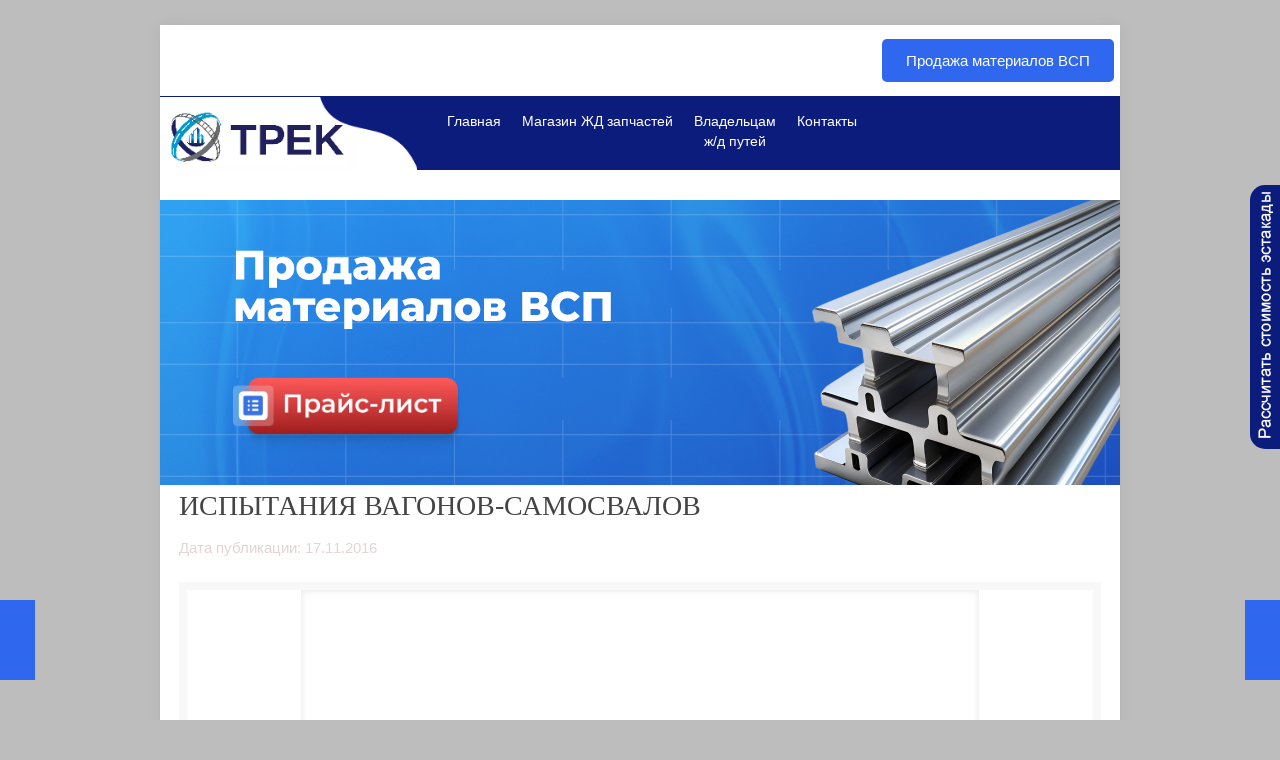

--- FILE ---
content_type: text/html; charset=utf-8
request_url: https://track-rzd.ru/ispyitaniya-vagonov-samosvalov/
body_size: 9657
content:
<!DOCTYPE html>
<html class="no-js" lang="ru-RU">
<head>
  <meta charset="UTF-8">
  <meta name="viewport" content="width=device-width, initial-scale=1, maximum-scale=1">
  <title>Испытания вагонов-самосвалов</title>
  <meta name="description" content="Комиссия по приёмно-испытательным работам провела проверку новых моделей вагонов-самосвалов (думпкаров). Эти вагоны будут использоваться для транспортировки сыпучих и кусковых материалов.">
  <meta name="keywords" content="проект тупика">
  <link rel="shortcut icon" href="/wp-content/uploads/2014/07/favicon.png" type="image/x-icon">
  <script>
  //<![CDATA[
  window.mfn_ajax = "https://track-rzd.ru/wp-admin/admin-ajax.php"
  //]]>
  </script>
  <script>
  //<![CDATA[
  window.mfn_slider_vertical      = { autoplay:0  };
  window.mfn_slider_portfolio     = { autoPlay:0 };
  //]]>
  </script>
  <link rel="alternate" type="application/rss+xml" title="ООО &quot;Трек&quot; &raquo; Лента" href="/feed/">
  <link rel="alternate" type="application/rss+xml" title="ООО &quot;Трек&quot; &raquo; Лента комментариев" href="/comments/feed/">
  <link rel='stylesheet' id='contact-form-7-css' href='/wp-content/plugins/contact-form-7/includes/css/styles.css?ver=3.8' type='text/css' media='all'>
  <link rel='stylesheet' id='tp_twitter_plugin_css-css' href='/wp-content/plugins/recent-tweets-widget/tp_twitter_plugin.css?ver=1.0' type='text/css' media='screen'>
  <link rel='stylesheet' id='rs-plugin-settings-css' href='/wp-content/plugins/revslider/rs-plugin/css/settings.css?rev=4.3.8&#038;ver=3.9' type='text/css' media='all'>
  <style type='text/css'>
  .tp-caption a {
  color:#ff7302;
  text-shadow:none;
  -webkit-transition:all 0.2s ease-out;
  -moz-transition:all 0.2s ease-out;
  -o-transition:all 0.2s ease-out;
  -ms-transition:all 0.2s ease-out;
  }

  .tp-caption a:hover {
  color:#ffa902;
  }
  </style>
  <link rel='stylesheet' id='rs-plugin-captions-css' href='/wp-content/plugins/revslider/rs-plugin/css/captions.php?rev=4.3.8&#038;ver=3.9' type='text/css' media='all'>
  <link rel='stylesheet' id='googlefonts-css' href='http://fonts.googleapis.com/css?family=Istok+Web:400|Istok+Web:400&subset=latin,cyrillic,latin-ext,cyrillic-ext' type='text/css' media='all'>
  <link rel='stylesheet' id='style-css' href='/wp-content/themes/betheme/style.css?ver=1.6.1' type='text/css' media='all'>
  <link rel='stylesheet' id='prettyPhoto-css' href='/wp-content/themes/betheme/css/prettyPhoto.css?ver=1.6.1' type='text/css' media='all'>
  <link rel='stylesheet' id='animations-css' href='/wp-content/themes/betheme/js/animations/animations.min.css?ver=1.6.1' type='text/css' media='all'>
  <link rel='stylesheet' id='colorpicker-css' href='/wp-content/themes/betheme/js/colorpicker/css/colorpicker.css?ver=1.6.1' type='text/css' media='all'>
  <link rel='stylesheet' id='fancybox-css' href='http://yastatic.net/jquery/fancybox/2.1.4/jquery.fancybox.min.css?ver=1.6.1' type='text/css' media='all'>
  <link rel='stylesheet' id='jplayer-css' href='/wp-content/themes/betheme/css/jplayer/jplayer.blue.monday.css?ver=1.6.1' type='text/css' media='all'>
  <link rel='stylesheet' id='jquery-ui-css' href='/wp-content/themes/betheme/css/ui/jquery.ui.all.css?ver=1.6.1' type='text/css' media='all'>
  <link rel='stylesheet' id='responsive-css' href='/wp-content/themes/betheme/css/responsive.css?ver=1.6.1' type='text/css' media='all'>
  <link rel='stylesheet' id='style-colors-php-css' href='/wp-content/themes/betheme/style-colors.php?ver=1.6.1' type='text/css' media='all'>
  <link rel='stylesheet' id='style-php-css' href='/wp-content/themes/betheme/style.php?ver=1.6.1' type='text/css' media='all'>
  <script type='text/javascript'>
  /* <![CDATA[ */
  var ajaxurl = "http:\/\/track-rzd.ru\/wp-admin\/admin-ajax.php";
  /* ]]> */
  </script>
  <script type='text/javascript' src='/wp-includes/js/jquery/jquery.js?ver=1.11.0'></script>
  <script type='text/javascript' src='/wp-includes/js/jquery/jquery-migrate.min.js?ver=1.2.1'></script>
  <script type='text/javascript' src='/wp-content/plugins/revslider/rs-plugin/js/jquery.themepunch.plugins.min.js?rev=4.3.8&#038;ver=3.9'></script>
  <script type='text/javascript' src='/wp-content/plugins/revslider/rs-plugin/js/jquery.themepunch.revolution.min.js?rev=4.3.8&#038;ver=3.9'></script>
  <link rel="EditURI" type="application/rsd+xml" title="RSD" href="/xmlrpc.php?rsd">
  <link rel="wlwmanifest" type="application/wlwmanifest+xml" href="/wp-includes/wlwmanifest.xml">
  <link rel='prev' title='Опасный участок дороги в Воронежской области' href='/opasnyiy-uchastok-dorogi-v-voronezhskoy-oblasti/'>
  <link rel='next' title='В Красноярске поезд сошёл с рельсов' href='/v-krasnoyarske-poezd-soshyol-s-relsov/'>
  <link rel='canonical' href='/ispyitaniya-vagonov-samosvalov/'>
  <link rel='shortlink' href='/?p=3194'>
  <style type='text/css' media='screen'>
        body{ font-family:"Istok Web", arial, sans-serif;}
        h1{ font-family:"Istok Web", arial, sans-serif;}
        h2{ font-family:"Istok Web", arial, sans-serif;}
        h3{ font-family:"Istok Web", arial, sans-serif;}
        h4{ font-family:"Istok Web", arial, sans-serif;}
        h5{ font-family:"Istok Web", arial, sans-serif;}
        h6{ font-family:"Istok Web", arial, sans-serif;}
        blockquote{ font-family:"Istok Web", arial, sans-serif;}
        p{ font-family:"Istok Web", arial, sans-serif;}
        li{ font-family:"Istok Web", arial, sans-serif;}
        h1 {font-family: Open Sans !important;}
        body{ font-family:"Istok Web", arial, sans-serif;}
        h1{ font-family:"Istok Web", arial, sans-serif;}
        h2{ font-family:"Istok Web", arial, sans-serif;}
        h3{ font-family:"Istok Web", arial, sans-serif;}
        h4{ font-family:"Istok Web", arial, sans-serif;}
        p{ font-family:"Istok Web", arial, sans-serif;}
        li{ font-family:"Istok Web", arial, sans-serif;}
  </style>
  <link rel="stylesheet" href="/wp-content/themes/betheme/css/custom.css?ver=1.6.1" media="all">
  <style>
  .callus:hover {background-color: #608BF0;}

  .callus {background-color: #2f68ee;
  display: block;
  float: right;
  padding: 10px 24px;
  text-decoration: none;
  color: #fff;
  text-align: center;
  margin: 14px 6px;
  border-radius: 5px;}

  h1, h2, h3 {text-transform: uppercase;}
  p {text-align: justify!important;}

  .desc h2 {font-size: 18px !important;
  text-shadow: -1px 0px 2px rgba(0, 67, 139, 1);
  text-transform: uppercase;
  }
  #logo img{margin-left: 3px;
  margin-top: -31px;margin-bottom: -20px;}

  #Top_bar .container {width: 100%;}

  #Top_bar .column.one {margin: 0;}

  #Top_bar, #Top_bar.is-sticky {/*height: 84px;*/}

  #Top_bar.is-sticky #logo {opacity: 0;
  color: rgb(255, 255, 255) !important;}

  body:not(.template-slider) #Header {
  min-height: 180px;}

  .call_to_action .call_center .icon_wrapper {color: #fff; cursor: pointer; transition: 0.5s all ease; -webkit-transition: 0.5s all ease; -moz-transition: 0.5s all ease; -o-transition: 0.5s all ease;}

  .call_to_action .call_center .icon_wrapper:hover {transform: rotate(360deg); -webkit-transform: rotate(360deg); -moz-transform: rotate(360deg); -o-transform: rotate(360deg);}

  #Footer h4 {color: #fff;}

  .contact_details a {color: #fff;}
  .team.team_horizontal .image_frame{width: 33%;}

  #Header .menu > li > a span{line-height: 20px; text-align: center; border-color: rgba(0, 0, 0, 0); padding: 0 10px;}

  #Top_bar a#search_button {display: none;}

  #Action_bar .contact_details{float:right;}

  .header-classic #Action_bar {background-color: #FFFFFF;}

  .contact_details a {color: #696969;}

  #Action_bar .contact_details li {color: rgba(5, 0, 126, 0.5);}

  .header-classic #Action_bar{height: 90px;}


  /*@media only screen and (max-width: 1920px) and (min-width: 960px) */
  #Wrapper {
  /*width: 960px;*/}

  body:not(.template-slider) #Header {
  min-height: 140px;}

  #Subheader {text-align: right;height: 0px;padding: 0px}

  .column, .columns {margin: 0 1% 15px;}

  .call_to_action {padding: 19px 10px 0;}

  #Footer .widgets_wrapper .widget{padding: 1px 0;}

  #Subheader .title {
  margin-bottom: 49px; margin-top: -70px;
  width: 100%; text-align: center; font-weight: 300;}


  .widget:after {width: 100%;}
  .widget_archive ul li:after, .widget_nav_menu ul li:after {left: 0;width: 100%;}

  .header-classic #Action_bar .contact_details li{padding: 13px 9px 0;font-weight: bold;}


  .widget-area:after {background: rgba(0, 0, 0, 0);}
  .widget-area {border-color: rgba(0, 0, 0, 0.08); padding: 0px 0 20px;}


  .widget_nav_menu ul {list-style-type: none;
  padding: 5px 10px 5px 8px;
  background: rgba(0, 0, 0, 0);
  }

  #Footer .your-email input {background: #EEEEEE;
  border-radius: 5px;}

  #Footer input.wpcf7-submit {background: #2f68ee;}

  body:not(.template-slider) .widget-area {margin-top: 0;}

  #Action_bar .contact_details li {color: #2f68ee;}
  #Footer h4 {text-align: center;}

  .image_frame.no_border {max-width: 215px;}

  h5 { 
  font-family: "Arial", "Tahoma", sans-serif;
  }
  .widget_nav_menu ul {background: rgba(0, 0, 0, 0); padding: 8px 0 9px 3px; font-weight: 900;}

  .widget_nav_menu ul.li a {display: block;
  padding: 8px 0 9px 3px;font-weight: 900;
  color: rgb(111, 111, 111);margin: 0;/* color: #b70118; */
  background: -webkit-linear-gradient(left,rgba(49, 62, 80, 1) 0,rgba(70, 86, 109, 1) 50%,rgba(63, 79, 102, 1) 100%);-webkit-text-fill-color: transparent;-webkit-background-clip: text;font-size: 13px;}

  #Top_bar .logo { margin: -3px -3px 0 -3px; line-height: 60px;
  }
  #Top_bar .logo {width: 260px;}
  #logo img {width: 259px;}

  #Top_bar .container {/*width: 960px*/}


  .widget_archive ul li a, .widget_nav_menu ul li a {display: block;
  padding: 8px 0 9px 3px;
  font-weight: normal;
  color: #fff;
  margin: 0;
  font-size: 13px;}

  content.widget_nav_menu ul li:nth-child(3) a:before {background: url(/wp-content/uploads/2014/07/5.png);}

  #logo {height: 50px;}
  #Top_bar {/*height: 73px;*/}

  .widget_archive ul li, .widget_nav_menu ul li {background: #2f68ee;
  text-align: center;
  margin-bottom: 5px;
  border-radius: 5px;
  height: 58px;}

  .widget_archive ul li:hover, .widget_nav_menu ul li:hover  {background-color: #608BF0;}

  .widget_archive ul li:hover a, .widget_nav_menu ul li:hover a {text-decoration: none !important;}

  #Top_bar .menu_wrapper {margin-left: 23px;}

  .section_wrapper {
  /*width: 910px;*/}



  #Subheader .title {
  margin-bottom: 0;
  margin-top: 0;
  padding: 0 0 20px 0;
  width: 100%;
  text-align: center;}

  #Top_bar .top_bar_right {height:0;}

  #Subheader:after {background: none;}

  .single-photo-wrapper .share_wrapper {display: none;}

  .post-nav {display: none;}

  .single-photo-wrapper .image_frame {
  margin-left: 0;
  height: 250px;
  overflow: hidden;}

  .single-photo-wrapper .image_frame img {
  width: 100%;
  }

  span.author, .post-meta .category, .post-header .button-love, .section-post-about, .section-post-comments {display: none;}

  .post-header .title_wrapper {
  margin-left: 0;
  border-left-width: 0;
  padding-left: 0;
  }
  .post-header .title_wrapper h1{font-size: 28px;
  line-height: 30px;}

  .abzac {
  padding: 8px 26px;
  text-align: justify;
  background-color: #EEF0F3;
  margin: 20px 0 20px 35px;
  border-left: 3px solid #2f68ee;
  font-style: italic;
  font-weight: 300;}

  [class^="icon-"]:before, [class*=" icon-"]:before {margin-top: 0.6em;}
  </style>
  <style>
        .top_bar_left {width: 100% !important;}
  </style>
  <style>
  #Header {
  min-height:140px;
  }
  </style>
  <link rel="stylesheet" href="/wp-content/themes/betheme/modal/jquery.arcticmodal-0.3.css" type="text/css" media="screen">
  <link rel="stylesheet" href="/wp-content/themes/betheme/modal/simple.css" type="text/css" media="screen">
<!-- Yandex.Metrika counter -->
<script type="text/javascript" >
   (function(m,e,t,r,i,k,a){m[i]=m[i]||function(){(m[i].a=m[i].a||[]).push(arguments)};
   m[i].l=1*new Date();
   for (var j = 0; j < document.scripts.length; j++) {if (document.scripts[j].src === r) { return; }}
   k=e.createElement(t),a=e.getElementsByTagName(t)[0],k.async=1,k.src=r,a.parentNode.insertBefore(k,a)})
   (window, document, "script", "https://mc.yandex.ru/metrika/tag.js", "ym");

   ym(95904497, "init", {
        clickmap:true,
        trackLinks:true,
        accurateTrackBounce:true
   });
</script>
<noscript><div><img src="https://mc.yandex.ru/watch/95904497" style="position:absolute; left:-9999px;" alt="" /></div></noscript>
<!-- /Yandex.Metrika counter --></head>
<body class="single single-post postid-3194 single-format-standard color-custom layout-boxed header-classic sticky-header">
  <div style="position: fixed; z-index:9999; top: 185px; right: 0; width: 30px; padding: 4px 0px 4px 0px; text-align: center; background: #0c1c7d; -webkit-transition-duration: 0.3s; -moz-transition-duration: 0.3s; -o-transition-duration: 0.3s; transition-duration: 0.3s; -webkit-border-radius: 0px 5px 5px 0px; -moz-border-radius: 0 5px 5px 0; border-radius: 15px 0px 0px 15px;">
    <a href="/kalkulyator-rascheta-stoimosti/"><img src="/wp-content/uploads/2016/09/podobrat_71.png" alt="Рассчитать стоимость эстакады"></a>
  </div>
  <div id="Wrapper">
    <header id="Header">
      <div id="Action_bar" style="height:auto;">
        <div class="container" style="width:100%; margin: 0 auto;">
          <div class="column one" style="margin: 0;width: 100%; text-align: center;">
            <a href="https://vsp52.ru/" class="formObratnayaSvayz fancybox">Продажа материалов ВСП</a>
          </div>
        </div>
      </div>
      <div class="header_placeholder"></div>
      <div id="Top_bar">
        <div class="container">
          <div class="column one">
            <div class="top_bar_left clearfix">
              <div class="logo">
                <a id="logo" href="/" title="ООО &quot;Трек&quot;"><img class="scale-with-grid" src="/wp-content/uploads/2015/09/211.png" alt="ООО &quot;Трек&quot;"></a>
              </div>
              <div class="menu_wrapper">
                <nav id="menu" class="menu-verhnee-menyu-container">
                  <ul id="menu-verhnee-menyu" class="menu">
                    <li id="menu-item-2225" class="menu-item menu-item-type-post_type menu-item-object-page">
                      <a href="/"><span>Главная</span></a>
                    </li>
                    <li id="menu-item-1803" class="menu-item menu-item-type-post_type menu-item-object-page">
                      <a href="https://vsp52.ru/"><span>Магазин ЖД запчастей</span></a>
                    </li>
                    <li id="menu-item-1683" class="menu-item menu-item-type-post_type menu-item-object-page">
                      <a href="/pravovyie-aktyi-o-zhd/"><span>Владельцам<br>
                      ж/д путей</span></a>
                    </li>
                    
                    <li id="menu-item-1902" class="menu-item menu-item-type-post_type menu-item-object-page">
                      
                    </li>
                    <li id="menu-item-1686" class="menu-item menu-item-type-post_type menu-item-object-page">
                      
                    </li>
                    <li id="menu-item-1687" class="menu-item menu-item-type-post_type menu-item-object-page">
                      <a href="/kontaktyi/"><span>Контакты</span></a>
                    </li>
                  </ul>
                </nav><a class="responsive-menu-toggle" href="#"><i class='icon-menu'></i></a>
              </div>
              <div class="secondary_menu_wrapper"></div>
              <div class="search_wrapper">
                <form method="get" id="searchform" action="https://track-rzd.ru/" name="searchform">
                  <i class="icon_search icon-search"></i> <a href="#" class="icon_close"><i class="icon-cancel"></i></a> <input type="text" class="field" name="s" id="s" placeholder="Enter your search"> <input type="submit" class="submit" value="" style="display:none;">
                </form>
              </div>
            </div>
            <div class="top_bar_right">
              <div class="top_bar_right_wrapper">
                <a id="search_button" href="#"><i class="icon-search"></i></a>
              </div>
            </div>
          </div>
        </div>
      </div>
    </header>
    <div id="Content"><div style=" width: 100%;  margin: auto;"><iframe src="/banners/adaptive-banner/index.html" width="100%" height="285" scrolling="no" style="border:0;"></iframe></div>
      <div class="content_wrapper clearfix">
        <div class="sections_group">
          <div id="post-3194" class="post-3194 post type-post status-publish format-standard has-post-thumbnail hentry category-news">
            <div class="section section-post-header">
              <div class="section_wrapper clearfix">
                <div class="column one post-nav">
                  <a class="fixed-nav fixed-nav-prev format-" href="/opasnyiy-uchastok-dorogi-v-voronezhskoy-oblasti/"><span class="arrow"><i class="icon-left-open-big"></i></span>
                  <div class="photo"><img width="80" height="80" src="/wp-content/uploads/2016/11/Proektirovanie-avtodorog-80x80.jpg" class="attachment-blog-navi wp-post-image" alt="proektirovanie-avtodorog"></div>
                  <div class="desc">
                    <h6>Опасный участок дороги в Воронежской области</h6><span class="date"><i class="icon-clock"></i>10.11.2016</span>
                  </div></a><a class="fixed-nav fixed-nav-next format-" href="/v-krasnoyarske-poezd-soshyol-s-relsov/"><span class="arrow"><i class="icon-right-open-big"></i></span>
                  <div class="photo"><img width="80" height="80" src="/wp-content/uploads/2016/12/1512_1-80x80.jpg" class="attachment-blog-navi wp-post-image" alt="1512_1"></div>
                  <div class="desc">
                    <h6>В Красноярске поезд сошёл с рельсов</h6><span class="date"><i class="icon-clock"></i>02.12.2016</span>
                  </div></a>
                  <ul class="next-prev-nav">
                    <li class="prev">
                      <a class="button button_js" href="/opasnyiy-uchastok-dorogi-v-voronezhskoy-oblasti/"><span class="button_icon"><i class="icon-left-open"></i></span></a>
                    </li>
                    <li class="next">
                      <a class="button button_js" href="/v-krasnoyarske-poezd-soshyol-s-relsov/"><span class="button_icon"><i class="icon-right-open"></i></span></a>
                    </li>
                  </ul>
                </div>
                <div class="column one post-header">
                  <div class="button-love">
                    <a href="#" class="mfn-love" data-id="3194"><span class="icons-wrapper"><i class="icon-heart-empty-fa"></i><i class="icon-heart-fa"></i></span><span class="label">0</span></a>
                  </div>
                  <div class="title_wrapper">
                    <h1>Испытания вагонов-самосвалов</h1>
                    <div class="post-meta clearfix">
                      <div class="author-date">
                        <span class="author">Опубликовано <i class="icon-user"></i> <a href="/author/admin/">admin</a></span> <span class="date">Дата публикации: <i class="icon-clock"></i>17.11.2016</span>
                      </div>
                      <div class="category meta-categories">
                        <span class="cat-btn">Новости <i class="icon-down-dir"></i></span>
                        <div class="cat-wrapper">
                          <ul class="post-categories">
                            <li>
                              <a href="/news/news/" title="Просмотреть все записи в рубрике &laquo;Новости&raquo;" rel="category tag">Новости</a>
                            </li>
                          </ul>
                        </div>
                      </div>
                      <div class="category mata-tags">
                        <span class="cat-btn">Тэги <i class="icon-down-dir"></i></span>
                        <div class="cat-wrapper">
                          <ul></ul>
                        </div>
                      </div>
                    </div>
                  </div>
                </div>
                <div class="column one single-photo-wrapper">
                  <div class="share_wrapper">
                    <span class='st_facebook_vcount' displaytext='Facebook'></span> <span class='st_twitter_vcount' displaytext='Tweet'></span> <span class='st_pinterest_vcount' displaytext='Pinterest'></span> 
                    <script src="http://w.sharethis.com/button/buttons.js"></script> 
                    <script>

                    stLight.options({publisher: "1390eb48-c3c3-409a-903a-ca202d50de91", doNotHash: false, doNotCopy: false, hashAddressBar: false});
                    </script>
                  </div>
                  <div class="image_frame scale-with-grid">
                    <div class="image_wrapper">
                      <a href="/wp-content/uploads/2016/11/proekt-tupika.jpg" rel="prettyphoto">
                      <div class="mask"></div><img width="400" height="300" src="/wp-content/uploads/2016/11/proekt-tupika.jpg" class="scale-with-grid wp-post-image" alt="proekt-tupika"></a>
                      <div class="image_links">
                        <a href="/wp-content/uploads/2016/11/proekt-tupika.jpg" class="zoom" rel="prettyphoto"><i class="icon-search"></i></a>
                      </div>
                    </div>
                  </div>
                </div>
              </div>
            </div>
            <div class="post-wrapper-content">
              <div class="section the_content">
                <div class="section_wrapper">
                  <div class="the_content_wrapper">
                    <h1>Новые модели вагонов-самосвалов успешно прошли испытания</h1>
                    <p>Приёмно-испытательные мероприятия прошли в ООО «Уральское конструкторское бюро вагоностроения» 26 октября 2016 года. Опытным образцом выступили вагоны-самосвалы (думпкары) модели 33-9985 и 33-9985-01, произведённые на Волчанском механическом заводе (филиал «Уралвагонзавода»).</p>
                    <p>Такие вагоны-самосвалы будут использоваться для перевозки сыпучих и кусковых грузов, загрузка и разгрузка которых будет осуществляться с помощью специальной техники. Передвигаться такие вагоны будут по путям промышленных предприятий, строительных объектов, открытой горной укладки колеи. Использование такого вагона-самосвала позволит, к примеру, ускорить некоторые железнодорожные работы, такие как <a href="/proektirovanie-zhd-putey/" target="_blank">проект тупика</a>.</p>
                    <p>Модель думпкара 33-9985-01 обладает усиленной конструкцией продольного борта, а также увеличенной высотой и толщиной листов настила.<br>
                    Все образцы успешно прошли испытания и подтвердили соответствие техническим заданиям. По результатам приёмно-испытательных мероприятий технологической документации на модели 33-9985 и 33-9985-01 вагонов-самосвалов присвоена литера О1.</p>
                  </div>
                </div>
              </div>
              <div class="section section-post-footer">
                <div class="section_wrapper clearfix">
                  <div class="column one post-pager"></div>
                </div>
              </div>
              <div class="section section-post-about">
                <div class="section_wrapper clearfix">
                  <div class="column one author-box">
                    <div class="author-box-wrapper">
                      <div class="avatar-wrapper"></div>
                      <div class="desc-wrapper">
                        <h5><a href="/author/admin/">admin</a></h5>
                        <div class="desc"></div>
                      </div>
                    </div>
                  </div>
                </div>
              </div>
            </div>
            <div class="section section-post-related">
              <div class="section_wrapper clearfix">
                <div class="section-related-adjustment">
                  <h4>Другие новости</h4>
                  <div class="column one-third post-related post-3219 post type-post status-publish format-standard has-post-thumbnail hentry category-news">
                    <div class="image_frame scale-with-grid">
                      <div class="image_wrapper">
                        <a href="/razvitie-zheleznodorozhnoy-strukturyi-v-rossii/">
                        <div class="mask"></div><img width="576" height="450" src="/wp-content/uploads/2016/12/1512_4-576x450.jpg" class="scale-with-grid wp-post-image" alt="1512_4"></a>
                        <div class="image_links double">
                          <a href="/wp-content/uploads/2016/12/1512_4.jpg" class="zoom" rel="prettyphoto[blog]"><i class="icon-search"></i></a><a href="/razvitie-zheleznodorozhnoy-strukturyi-v-rossii/" class="link"><i class="icon-link"></i></a>
                        </div>
                      </div>
                    </div>
                    <div class="date_label">
                      15.12.2016
                    </div>
                    <div class="desc">
                      <h4><a href="/razvitie-zheleznodorozhnoy-strukturyi-v-rossii/">Развитие железнодорожной структуры в России</a></h4>
                      <hr class="hr_color">
                      <a href="/razvitie-zheleznodorozhnoy-strukturyi-v-rossii/" class="button button_left button_js"><span class="button_icon"><i class="icon-layout"></i></span><span class="button_label">Подробнее</span></a>
                    </div>
                  </div>
                  <div class="column one-third post-related post-3217 post type-post status-publish format-standard has-post-thumbnail hentry category-news">
                    <div class="image_frame scale-with-grid">
                      <div class="image_wrapper">
                        <a href="/novyie-zheleznyie-dorogi-v-kazahstane/">
                        <div class="mask"></div><img width="576" height="450" src="/wp-content/uploads/2016/12/1512_3-576x450.jpg" class="scale-with-grid wp-post-image" alt="1512_3"></a>
                        <div class="image_links double">
                          <a href="/wp-content/uploads/2016/12/1512_3.jpg" class="zoom" rel="prettyphoto[blog]"><i class="icon-search"></i></a><a href="/novyie-zheleznyie-dorogi-v-kazahstane/" class="link"><i class="icon-link"></i></a>
                        </div>
                      </div>
                    </div>
                    <div class="date_label">
                      10.12.2016
                    </div>
                    <div class="desc">
                      <h4><a href="/novyie-zheleznyie-dorogi-v-kazahstane/">Новые железные дороги в Казахстане</a></h4>
                      <hr class="hr_color">
                      <a href="/novyie-zheleznyie-dorogi-v-kazahstane/" class="button button_left button_js"><span class="button_icon"><i class="icon-layout"></i></span><span class="button_label">Подробнее</span></a>
                    </div>
                  </div>
                  <div class="column one-third post-related post-3215 post type-post status-publish format-standard has-post-thumbnail hentry category-news">
                    <div class="image_frame scale-with-grid">
                      <div class="image_wrapper">
                        <a href="/poezd-soshyol-s-putey-v-saratovskoy-oblasti/">
                        <div class="mask"></div><img width="576" height="450" src="/wp-content/uploads/2016/12/1512_2-576x450.jpg" class="scale-with-grid wp-post-image" alt="1512_2"></a>
                        <div class="image_links double">
                          <a href="/wp-content/uploads/2016/12/1512_2.jpg" class="zoom" rel="prettyphoto[blog]"><i class="icon-search"></i></a><a href="/poezd-soshyol-s-putey-v-saratovskoy-oblasti/" class="link"><i class="icon-link"></i></a>
                        </div>
                      </div>
                    </div>
                    <div class="date_label">
                      05.12.2016
                    </div>
                    <div class="desc">
                      <h4><a href="/poezd-soshyol-s-putey-v-saratovskoy-oblasti/">Поезд сошёл с путей в Саратовской области</a></h4>
                      <hr class="hr_color">
                      <a href="/poezd-soshyol-s-putey-v-saratovskoy-oblasti/" class="button button_left button_js"><span class="button_icon"><i class="icon-layout"></i></span><span class="button_label">Подробнее</span></a>
                    </div>
                  </div>
                </div>
              </div>
            </div>
            <div class="section section-post-comments">
              <div class="section_wrapper clearfix">
                <div class="column one comments">
                  <div id="comments">
                    <p class="nocomments">Comments are closed.</p>
                  </div>
                </div>
              </div>
            </div>
          </div>
        </div>
      </div>
    </div>
    <footer id="Footer" class="clearfix">
      <div class="widgets_wrapper">
        <div class="container">
          <div class="one-second column">
            <aside id="text-8" class="widget widget_text">
              <h4>Дополнительные ссылки</h4>
              <br><p><a href="https://vsp52.ru/zheleznodorozhnye-relsy-r50-r65-ves-czena-razmery-markirovka/">Железнодорожные рельсы Р50, Р65 — вес, цена, размеры, маркировка</a></p><br><p><a href="https://vsp52.ru/relsovye-skrepleniya-tipa-ars-zhbr-kb-promezhutochnye/">Рельсовые скрепления: АРС, ЖБР, КБ, промежуточные и стыковые</a></p><br><p><a href="https://vsp52.ru/ustrojstvo-kolesnoj-pary-osnovnye-elementy-i-neispravnosti/">Устройство колесной пары — основные элементы и неисправности</a></p><br><p><a href="https://vsp52.ru/avtosczepka-sa-3-ustrojstvo-i-konstrukcziya/">Автосцепка СА-3 (устройство и конструкция)</a></p><br><p><a href="https://vsp52.ru/naznachenie-i-konstrukcziya-strelochnogo-perevoda/">Виды и назначение стрелочных переводов</a></p>
              </aside>
          </div>
          <div class="one-second column">
            <aside id="recent-posts-2" class="widget widget_recent_entries">
              <h4>Новости о ж/д</h4>
              <ul>
                <li>
                  <a href="/razvitie-zheleznodorozhnoy-strukturyi-v-rossii/">Развитие железнодорожной структуры в России</a> <span class="post-date">15.12.2016</span>
                </li>
                <li>
                  <a href="/novyie-zheleznyie-dorogi-v-kazahstane/">Новые железные дороги в Казахстане</a> <span class="post-date">10.12.2016</span>
                </li>
                <li>
                  <a href="/poezd-soshyol-s-putey-v-saratovskoy-oblasti/">Поезд сошёл с путей в Саратовской области</a> <span class="post-date">05.12.2016</span>
                </li>
                <li>
                  <a href="/v-krasnoyarske-poezd-soshyol-s-relsov/">В Красноярске поезд сошёл с рельсов</a> <span class="post-date">02.12.2016</span>
                </li>
                <li>
                  <a href="/ispyitaniya-vagonov-samosvalov/">Испытания вагонов-самосвалов</a> <span class="post-date">17.11.2016</span>
                </li>
              </ul>
            </aside>
            <aside id="text-16" class="widget widget_text">
              <div class="textwidget">
                <div style="text-align: right">
                  <a href="/news/">Все новости</a>
                </div>
              </div>
            </aside>
          </div>
        </div>
      </div>
      <div class="footer_copy">
        <div class="container">
          <div class="column one">
            <a id="back_to_top" href="" class="button button_left button_js"><span class="button_icon"><i class="icon-up-open-big"></i></span></a>
            <div class="copyright">
              
            </div>
            <div class="social">
              <ul></ul>
            </div>
          </div>
        </div>
      </div>
    </footer>
  </div>
  <div style="display:none;">
    <div id="modal_callme" style="width:600px; height:600px;margin: 0 auto;"></div>
  </div>
  <script type='text/javascript' src='/wp-content/plugins/contact-form-7/includes/js/jquery.form.min.js?ver=3.50.0-2014.02.05'></script> 
  <script type='text/javascript'>


  /* <![CDATA[ */
  var _wpcf7 = {"loaderUrl":"http:\/\/track-rzd.ru\/wp-content\/plugins\/contact-form-7\/images\/ajax-loader.gif","sending":"\u041e\u0442\u043f\u0440\u0430\u0432\u043a\u0430..."};
  /* ]]> */
  </script> 
  <script type='text/javascript' src='/wp-content/plugins/contact-form-7/includes/js/scripts.js?ver=3.8'></script> 
  <script type='text/javascript' src='/wp-includes/js/jquery/ui/jquery.ui.core.min.js?ver=1.10.4'></script> 
  <script type='text/javascript' src='/wp-includes/js/jquery/ui/jquery.ui.widget.min.js?ver=1.10.4'></script> 
  <script type='text/javascript' src='/wp-includes/js/jquery/ui/jquery.ui.mouse.min.js?ver=1.10.4'></script> 
  <script type='text/javascript' src='/wp-includes/js/jquery/ui/jquery.ui.sortable.min.js?ver=1.10.4'></script> 
  <script type='text/javascript' src='/wp-includes/js/jquery/ui/jquery.ui.tabs.min.js?ver=1.10.4'></script> 
  <script type='text/javascript' src='/wp-includes/js/jquery/ui/jquery.ui.accordion.min.js?ver=1.10.4'></script> 
  <script type='text/javascript' src='/wp-content/themes/betheme/js/animations/animations.min.js?ver=1.6.1'></script> 
  <script type='text/javascript' src='/wp-content/themes/betheme/js/jquery.jplayer.min.js?ver=1.6.1'></script> 
  <script type='text/javascript' src='/wp-content/themes/betheme/js/colorpicker/js/colorpicker.js?ver=1.6.1'></script> 
  <script type='text/javascript' src='http://yastatic.net/jquery/fancybox/2.1.4/jquery.fancybox.min.js?ver=1.6.1'></script> 
  <script type='text/javascript' src='/wp-content/themes/betheme/js/jquery.plugins.js?ver=1.6.1'></script> 
  <script type='text/javascript' src='/wp-content/themes/betheme/js/mfn.menu.js?ver=1.6.1'></script> 
  <script type='text/javascript' src='/wp-content/themes/betheme/js/scripts.js?ver=1.6.1'></script> 
  <script src="/wp-content/themes/betheme/modal/jquery.arcticmodal-0.3.min.js"></script> 
  <script>


  jQuery(".callus, .callusicon .call_to_action .icon_wrapper").click(function(){jQuery("#modal_callme").arcticmodal();});
  </script> <noscript>
  <div></div></noscript>
  <div style="display: none;">
    <div id="formObratnayaSvayz">
      <div class="wpcf7" id="wpcf7-f2852-o1">
        <div class="screen-reader-response"></div>
        <form action="/ispyitaniya-vagonov-samosvalov/#wpcf7-f2852-o1" method="post" class="wpcf7-form" novalidate="novalidate">
          <div style="display: none;">
            <input type="hidden" name="_wpcf7" value="2852"> <input type="hidden" name="_wpcf7_version" value="3.8"> <input type="hidden" name="_wpcf7_locale" value="ru_RU"> <input type="hidden" name="_wpcf7_unit_tag" value="wpcf7-f2852-o1"> <input type="hidden" name="_wpnonce" value="e2466e5a32">
          </div>
          <div class="fField">
            <span class="wpcf7-form-control-wrap text-356"><input type="text" name="text-356" value="" size="40" class="wpcf7-form-control wpcf7-text wpcf7-validates-as-required" aria-required="true" aria-invalid="false" placeholder="Оставьте свой номер телефона или e-mail"></span>
          </div>
          <div class="fField">
            <span class="wpcf7-form-control-wrap textarea-755">
            <textarea name="textarea-755" cols="40" rows="10" class="wpcf7-form-control wpcf7-textarea wpcf7-validates-as-required" aria-required="true" aria-invalid="false" placeholder="Текст сообщения"></textarea></span>
          </div>
          <div class="fSubmit">
            <input type="submit" value="Отправить" class="wpcf7-form-control wpcf7-submit">
          </div>
          <div style="font-size: 10px; line-height: 13px;">
            <span class="wpcf7-form-control-wrap your-oferta"><input type="checkbox" name="your-oferta" value="1" class="wpcf7-form-control wpcf7-acceptance" aria-invalid="false"></span> Нажимая кнопку "Отправить", я даю свое согласие на обработку моих персональных данных в соответствии с Федеральным законом от 27.07.2006 года №152-ФЗ "О персональных данных", на условиях и для целей, определенных в<br>
            <a href="/wp-content/uploads/2017/08/TREK_OOO_Soglashenie_ob_obrabotke_personalnyih_dannyih_01.06.pdf"><br>
            target="_blank"&gt;<u>Согласии на обработку персональных данных</u></a>.
          </div>
          <div class="wpcf7-response-output wpcf7-display-none"></div>
        </form>
      </div>
    </div>
  </div>
  <script>
    jQuery(document).on('click','.formObratnayaSvayz',function(){
        setTimeout(()=>{
                let url = jQuery(document).find('#formObratnayaSvayz').find('a[href="http://adeon.ru/"]');
                console.log(url);
                if(url !==undefined){
                jQuery(url).each((index,element) => {
                        element.removeAttribute('href');
                });
                }
        },200);
  })
  </script>
</body>
</html>


--- FILE ---
content_type: text/html
request_url: https://track-rzd.ru/banners/adaptive-banner/index.html
body_size: 1506
content:

<!doctype html>
<html>
<head>
	<meta charset="utf-8">
	<title>1140x285 1940x500</title>
	<meta name="viewport" content="width=device-width, initial-scale=1" />
</head>
<body>
<style>@charset "UTF-8";

	body,
	html {
		margin: 0;
		padding: 0;
	}
	.bannerB_7851_container{
		width: 100%;
		overflow: hidden;
	}
	#b_7851 {
		background-color: #30a8ff;
		border: 0;
		box-sizing: border-box;
		display: block;
		height: 285px;
		overflow: hidden;
		position: relative;
		width: 100%;
		max-width: 1140px;
		z-index: 1;
	}
	
	#b_7851 div {
		position: absolute;
		box-sizing: border-box;
		padding: 0;
		margin: 0;
	}
	#b_7851 a {
		position: absolute;
		box-sizing: border-box;
		padding: 0;
		margin: 0;
	}
	
	#b_7851 img {
		position: absolute;
		display: block;
		padding: 0;
		margin: 0;
	}
	
	#title_7860 {
		top: 44px;
		left: 73px;
		z-index: 4;
		height:105px;
	}
	
	#img_7860 {
		height: 105px;
	}
	
	#img_7860.bnfy-enter {
		-webkit-animation: fade-in-left  8s 0ms ease infinite both;
		animation: fade-in-left  8s 0ms ease infinite both;
	}
	
	#btn_79164 {
		top: 176px;
		left: 73px;
		z-index: 3;
	height: 90px;
	transition: .2s linear;
	}
	#btn_79164:hover{
		-webkit-transform:  scale(1.04);
	-ms-transform: scale(1.04);
	transform:  scale(1.04);
	}
	#img_79164 {
		height: 90px;
	}
	
	#img_79164.bnfy-enter {
		-webkit-animation: fade-in-left 8s 500ms ease infinite both;
		animation: fade-in-left 8s 500ms ease infinite both;
	}
	
	#containerImg_14154 {
		top: 0px;
		right: 420px;
		z-index: 2;
		pointer-events: none;
		mix-blend-mode: normal;
		height:285px
	}
	
	#img_14154 {
		
		height: 285px;
	}
	
	#img_14154.bnfy-enter {
		-webkit-animation: fade-in-right   8s 1000ms ease infinite both;
		animation: fade-in-right   8s  1000ms ease infinite both;
	}
	
	#bg_905 {
		top: 0;
		left: 0;
		width: 100%;
		height: 100%;
		z-index: 0;
	}
	
	#img_905 {
		top: 0;
		left: 0;
		width: 100%;
		height: 100%;
		z-index: 0;
	}
	
	
	
	
	
	
	@-webkit-keyframes fade-in {
		0% {
			opacity: 0
		}
		20% {
			opacity: 1
		}
		100% {
			opacity: 1
		}
	}
	
	@keyframes fade-in {
		0% {
			opacity: 0
		}
		20% {
			opacity: 1
		}
		100% {
			opacity: 1
		}
	}
	@-webkit-keyframes fade-in-left {
		0% {
			-webkit-transform: translateX(-400px);
			transform: translateX(-400px);
			opacity: 0
		}
		10% {
			-webkit-transform: translateX(0);
			transform: translateX(0);
			opacity: 1
		}
		100% {
			-webkit-transform: translateX(0);
			transform: translateX(0);
			opacity: 1
		}
	}
	
	@keyframes fade-in-left {
		0% {
			-webkit-transform: translateX(-400px);
			transform: translateX(-400px);
			opacity: 0
		}
		10% {
			-webkit-transform: translateX(0);
			transform: translateX(0);
			opacity: 1
		}
		100% {
			-webkit-transform: translateX(0);
			transform: translateX(0);
			opacity: 1
		}
	}
	@-webkit-keyframes fade-in-right {
		0% {
			-webkit-transform: translateX(400px);
			transform: translateX(400px);
			opacity: 0
		}
		10% {
			-webkit-transform: translateX(0);
			transform: translateX(0);
			opacity: 1
		}
		100% {
			-webkit-transform: translateX(0);
			transform: translateX(0);
			opacity: 1
		}
	}
	
	@keyframes fade-in-right {
		0% {
			-webkit-transform: translateX(400px);
			transform: translateX(400px);
			opacity: 0
		}
		10% {
			-webkit-transform: translateX(0);
			transform: translateX(0);
			opacity: 1
		}
		100% {
			-webkit-transform: translateX(0);
			transform: translateX(0);
			opacity: 1
		}
	}
	@media screen and (max-width: 992px) {
		#title_7860 {
		  height: 85px;
	 }
	 #img_7860{
		height: 85px;
	 }
	 #containerImg_14154 {
		height:285px;
		right: 340px;
	}
	
	#img_14154 {
		height: 285px;
	}
	#btn_79164 {
	height: 80px;
	}
	#img_79164 {
		height: 80px;
	}
	}
	
	/* mobile */
	#b2_7851 {
		background-color: #30a8ff;
		border: 0;
		box-sizing: border-box;
		display: none;
		height: 700px;
		overflow: hidden;
		position: relative;
		width: 100%;
		z-index: 1;
	}
	
	#b2_7851 div {
		position: absolute;
		box-sizing: border-box;
		padding: 0;
		margin: 0;
	}
	#b2_7851 a {
		position: absolute;
		box-sizing: border-box;
		padding: 0;
		margin: 0;
	}
	
	
	#title2_7860 {
		top: 75px;
		left: 50%;
		transform: translate(-50%, 0%);
		z-index: 4;
		height:130px;
	}
	
	#img2_7860 {
		height: 130px;
	}
	
	#img2_7860.bnfy-enter {
		-webkit-animation: fade-in-left  8s 0ms ease infinite both;
		animation: fade-in-left  8s 0ms ease infinite both;
	}
	
	#btn2_79164 {
		top: 250px;
		left: 50%;
		transform: translate(-50%, 0%);
		z-index: 3;
	height: 90px;
	}
	
	#img2_79164 {
		height: 90px;
	}
	
	#img2_79164.bnfy-enter {
		-webkit-animation: fade-in-left 8s 500ms ease infinite both;
		animation: fade-in-left 8s 500ms ease infinite both;
	}
	
	#containerImg2_14154 {
		bottom: -110px;
		left: 50%;
		transform: translate(-50%, 0%);
		z-index: 2;
		pointer-events: none;
		mix-blend-mode: normal;
		max-width: 500px;
		width: 500px;
	}
	
	#img2_14154 {
		width: 100%;
	}
	
	#img2_14154.bnfy-enter {
		-webkit-animation: fade-in-right   8s 1000ms ease infinite both;
		animation: fade-in-right   8s  1000ms ease infinite both;
	}
	
	#bg2_905 {
		top: 0;
		left: 0;
		width: 100%;
		height: 100%;
		z-index: 0;
	}
	
	#img2_905 {
		top: 0;
		left: 0;
		width: 100%;
		height: 100%;
		z-index: 0;
	}
	
	
	
	@media (max-width: 768px) {
		#b2_7851{
		display: block!important;
	}
	#b_7851{
		display: none!important;
	}
	}
	
	@media (max-width: 430px) {
		#containerImg2_14154 {
			bottom: -70px;
			max-width: 410px;
			width: 410px;
		}
	}</style>
	<div class="bannerB_7851_container">
	<div id="b_7851">
		
		<div  id="title_7860" >
			<img id="img_7860" class="bnfy-enter" alt="title"  src="images/46f369dde7761324d2fc1e4b7e44769c.svg"/>
		</div>
		
		<a href="https://railstorg.ru/pricelist/" id="btn_79164" target="_blank" >
			<img id="img_79164" class="bnfy-enter" alt="btn-hor"  src="images/7def60190a2029660752b73a38593e6b.png"/>
		</a>
		
		<div  id="containerImg_14154" >
			<img id="img_14154" class="bnfy-enter" alt="image-hor" src="images/508d303eac13b24bc5972d13b688b157.png"/>
		</div>
		
		<div  id="bg_905" >
			<img id="img_905" class="bnfy-enter" alt="фон1 2"  src="images/f7e684c4f1ca07a625016ca7499c30d1.jpg"/>
		</div>
	</div>
	<div id="b2_7851">
		
		<div  id="title2_7860" >
			<img id="img2_7860" class="bnfy-enter" alt="title"  src="images/title-mobile-hor.svg"/>
		</div>
		
		<a href="https://railstorg.ru/pricelist/" id="btn2_79164" target="_blank">
			<img id="img2_79164" class="bnfy-enter" alt="btn-hor"  src="images/7def60190a2029660752b73a38593e6b.png"/>
		</a>
		
		<div  id="containerImg2_14154" >
			<img id="img2_14154" class="bnfy-enter" alt="image-hor" src="images/img-mobile-hor.png"/>
		</div>
		
		<div  id="bg2_905" >
			<img id="img2_905" class="bnfy-enter" alt="фон1 2"  src="images/bg-moblie.jpg"/>
		</div>
	</div>

</div>
	
</body>
</html>

--- FILE ---
content_type: text/css;charset=UTF-8
request_url: https://track-rzd.ru/wp-content/themes/betheme/style.css?ver=1.6.1
body_size: 457
content:
/*
Theme Name: Betheme
Theme URI: http://themes.muffingroup.com/betheme
Author: Muffin group
Author URI: http://muffingroup.com
Description: Betheme - Premium WordPress Theme.
License: GNU General Public License version 3.0
License URI: http://www.gnu.org/licenses/gpl-3.0.html
Tags: one-column, two-columns, left-sidebar, right-sidebar, custom-background, custom-header, custom-menu, editor-style, featured-image-header, featured-images, post-formats, responsive-layout, theme-options, translation-ready
Version: 1.6.1
*/

@import url("css/base.css");

@import url("css/animate.min.css");
@import url("css/animations.css");
@import url("css/buttons.css");
@import url("css/fonts.css");
@import url("css/isotope.css");

@import url("css/grid.css");
@import url("css/layout.css");
@import url("css/shortcodes.css");
@import url("css/variables.css");

/* If you want to add your own css code, please do it in css/custom.css */

--- FILE ---
content_type: text/css;charset=UTF-8
request_url: https://track-rzd.ru/wp-content/themes/betheme/css/responsive.css?ver=1.6.1
body_size: 3407
content:
body{overflow-x:hidden;}
@media only screen and (min-width:960px){body{min-width:0;}
#Wrapper{width:960px;}
.section_wrapper,
.container,
.with_aside .content_wrapper{width:940px;}
#Top_bar .top_bar_left{width:729px;}
.column_map .google-map-contact-wrapper{width:921px;margin-left:-460px;}
body:not(.with_aside) .portfolio_group.list .portfolio-item .portfolio-item-fw-wrapper{width:921px;}
#Error_404 .error_pic i{font-size:220px;line-height:260px;}
#Error_404 .error_desk{padding-top:40px;}
.offer .offer_li .desc_wrapper{width:436px;}
.Recent_posts ul li .desc{margin-right:60px;}
.Recent_posts ul li .photo{width:60px;height:60px;}
.Recent_posts ul li .photo .c{width:20px;height:20px;line-height:20px;bottom:5px;right:-8px;}
}
@media only screen and (min-width:768px) and (max-width:959px){body{min-width:0;}
#Wrapper{width:728px;}
.section_wrapper,
.container,
.with_aside .content_wrapper{width:708px;}
a.kill_the_icon .button_icon{display:none;}
#Top_bar .top_bar_left{width:501px;}
#Subheader .title{width:100%;}
#Subheader ul.breadcrumbs{display:none;}
.with_aside .classic .post-meta .author-date .author span{display:none;}
.with_aside .classic .post-meta .category{display:none;}
.masonry .post-item{width:47.9%;}
.timeline .post-photo-wrapper{width:100%;float:none;}
.timeline .post-desc-wrapper{width:100%;float:none;}
#Filters .filters_wrapper ul li{float:left;width:24%;margin:0.5%;}
body:not(.with_aside) .portfolio_group.list .portfolio-item .portfolio-item-fw-wrapper{width:694px;}
.column_map .google-map-contact-wrapper{width:694px;margin-left:-347px;}
.Recent_posts ul li .desc{margin-right:40px;}
.Recent_posts ul li .photo{width:40px;height:40px;}
.Recent_posts ul li.format-link .photo{background-size:40% auto;}
.Recent_posts ul li .photo .c{width:20px;height:20px;line-height:20px;bottom:5px;right:-8px;}
.tabs_vertical.ui-tabs .ui-tabs-nav{width:33% !important;}
.tabs_vertical.ui-tabs .ui-tabs-panel{width:66.7% !important;}
.one-fourth .counter.counter_horizontal{text-align:center;}
.one-fourth .counter.counter_horizontal .icon_wrapper{position:static;margin:0 auto;margin-bottom:15px;}
.one-fourth .counter.counter_horizontal .desc_wrapper{padding-left:0;}
.one-third .article_box .photo_wrapper{width:100%;float:none;text-align:center;}
.one-third .article_box .desc_wrapper{width:100%;min-height:auto;float:none;}
.pricing-box .plan-header h2{word-wrap:break-word;}
.pricing-box .plan-header .price sup.period{position:static;top:0;display:block;}
.infobox ul li{padding-left:0;}
.infobox ul li:before{display:none;}
.get_in_touch ul li{padding-left:0;}
.get_in_touch ul li .icon{display:none;}
.how_it_works .image{width:120px;height:120px;line-height:120px;}
.how_it_works .image img{max-width:66px !important;max-height:66px !important;}
.how_it_works .image .number{bottom:0;right:0;}
.how_it_works.has_border:after{top:60px;}
.opening_hours .opening_hours_wrapper li span{font-size:16px;line-height:16px;}
.icon_box.icon_position_left{min-height:auto;padding-left:0;}
.icon_box.icon_position_left .icon_wrapper{position:static;margin-bottom:15px;}
.icon_box.icon_position_left .desc_wrapper{text-align:center;padding-top:0;}
.icon_box.icon_position_left .image_wrapper{position:static;left:0;margin-bottom:15px;width:auto;height:auto;}
.trailer_box .desc h2{font-size:22px;line-height:22px;}
.offer .offer_li .desc_wrapper{width:324px;}
#Error_404{position:static;padding-top:50px;margin-top:0;}
#Error_404 .error_pic{width:100%;float:none;}
#Error_404 .error_pic i{font-size:260px;line-height:260px;}
#Error_404 .error_desk{width:100%;float:none;padding-top:20px;text-align:center;}
a.kill_the_icon .button_icon,
.widget-area a.button .button_icon{display:none;}
}
@media only screen and (max-width:767px){body{min-width:0;}
#Wrapper{width:300px;}
.section_wrapper .column,
.container .column,
.sections_group,
.four.columns{margin:0;width:100% !important;clear:both;}
.section_wrapper,
.container,
.four.columns{width:260px !important;}
.left-sidebar .items_group,
.right-sidebar .items_group,
.with_aside .content_wrapper{width:100%;}
.section_wrapper .column{margin:0 0 20px;}
.four.columns{float:none !important;margin:0 auto;}
.section{background-attachment:scroll !important;}
#Top_bar,
#Action_bar{background:#fff !important;position:static;}
#Top_bar .top_bar_left{float:none;width:100% !important;margin-top:10px;}
.header-simple #Top_bar .top_bar_left{top:0 !important;}
#Top_bar .top_bar_left .menu_wrapper ul li a{color:#5f8bf1;}
#Top_bar .top_bar_right{float:none;top:0;height:60px;padding:0 10px;}
#Top_bar .top_bar_right .top_bar_right_wrapper{float:right;}
#Top_bar .top_bar_right:before{display:none;}
#Top_bar a#header_cart{top:20px;}
#Top_bar a#search_button{top:20px;}
#Top_bar .wpml-languages{top:11px;}
#Header a.responsive-menu-toggle{right:5px !important;top:20px !important;z-index:10;position:absolute !important;margin:0;}
#Header #menu{position:static;float:left;width:auto;}
#Top_bar .logo{position:static;float:none;width:100%;text-align:center;margin:0;}
#Top_bar .logo #logo{padding:5px 42px 15px;}
#Top_bar .logo #logo img{height:auto !important;}
#Top_bar .search_wrapper{top:auto;bottom:-132px;}
#Action_bar .contact_details li,
#Action_bar .social{padding:0 !important;}
#Action_bar .contact_details{float:none;/*text-align:center;*/padding:5px 0;}
#Action_bar .contact_details li{color:#000;padding:0;}
#Action_bar .contact_details li.slogan{display:none;}
#Action_bar .social{float:none;text-align:center;padding:5px 0 0;}
#Action_bar .social li{margin-right:5px;}
#Action_bar .social li a{color:rgba(0,0,0,.3);}
#Action_bar .social li a:hover{color:rgba(0,0,0,.8);}
.header-stack #Top_bar .logo{padding:0;text-align:center !important;}
.header-stack #Top_bar .secondary_menu_wrapper{display:none;}
.header-stack #Top_bar .top_bar_right{position:static;}
body:not(.template-slider):not(.header-simple) #Header{min-height:350px;background-position:center 202px;}
#Subheader .title{width:100%;}
#Subheader ul.breadcrumbs{display:none;}
.widget-area{min-height:0 !important;}
.classic .post-photo-wrapper{width:100%;float:none;}
.classic .post-desc-wrapper{width:100%;float:none;}
.classic .post-meta .author-date .author span{display:none;}
.classic .post-meta .category{display:none;}
.classic .post-desc-wrapper .post-footer .button-love .love-text{display:none;}
.classic .post-desc-wrapper .post-desc{padding:15px 0 0 0px;}
.timeline .post-item{padding-left:0;background:none;}
.timeline .post-item:before{display:none;}
.timeline .post-photo-wrapper{width:100%;float:none;}
.timeline .post-desc-wrapper{width:100%;float:none;}
.timeline .post-item .date_label{display:inline-block;position:static;margin-bottom:10px;}
.timeline .post-meta .category{display:none;}
.timeline .post-desc-wrapper .post-footer .button-love .love-text{display:none;}
.timeline .post-desc-wrapper .post-desc{padding:15px 0 0 0px;}
.masonry .post-item{width:98%;}
.single-post .format-image .single-photo-wrapper .image_frame{display:block;}
.single-post .format-link .single-photo-wrapper,
.single-post .format-quote .single-photo-wrapper{display:none;}
.post-header .button-love{width:69px;}
.post-header .title_wrapper{margin-left:69px;padding-left:20px;}
.post-header .title_wrapper h1{font-size:27px;line-height:27px;}
.post-header .post-meta .category{display:none;}
.single-photo-wrapper .share_wrapper{display:none;}
.single-photo-wrapper .image_frame{margin-left:0;}
.post-nav{padding:10px 10px 4px 90px;}
.project-description li,
.project-description li.one-third{width:100%;border-width:0 0 1px 0;}
.project-description li:last-child{border-bottom:0;}
ul.portfolio_grid li{width:100% !important;float:left;}
.fixed-nav{display:none !important;}
.blog #Filters{margin-bottom:0;}
#Filters .filters_wrapper ul li{float:left;width:49%;margin:0.5%;}
.portfolio_group .portfolio-item{width:100% !important;float:none;}
.portfolio_group .portfolio-item .list_style_header{padding-right:0;min-height:inherit;}
.portfolio_group .portfolio-item .list_style_header h3{margin:0px;}
.portfolio_group .portfolio-item .list_style_header .links_wrapper{display:none;}
.portfolio_group .portfolio-item .desc .desc-wrapper{margin-right:0px;}
.portfolio_group .portfolio-item .desc .details-wrapper{float:none;width:100%;padding-left:0;border-left-width:0px;border-bottom-width:1px;padding-bottom:15px;margin-bottom:15px;}
.portfolio_group.list .portfolio-item .desc{padding-top:10px;}
.portfolio_group.list .portfolio-item .portfolio-item-fw-bg{background-image:none !important;padding-bottom:0;}
body:not(.with_aside) .portfolio_group.list .portfolio-item .portfolio-item-fw-wrapper{width:380px;}
.widget-area{border:0 !important;}
.widget-area:after{left:-1000px !important;right:0;width:3000px;}
.widget:after{width:100%;}
.hr_full hr, .aside_left .hr_full hr, .aside_right .hr_full hr{position:absolute;left:-1000px;top:0;width:3000px;}
.how_it_works .image, .with_aside .how_it_works .image{width:200px;height:200px;line-height:200px;}
.how_it_works .image img{max-width:116px !important;max-height:116px !important;}
.how_it_works .image .number, .with_aside .how_it_works .image .number{bottom:10px;right:10px;}
.how_it_works.has_border:after{display:none;}
.pricing-box-label .plan-header,
.pricing-box-label .plan-footer{display:none;}
.pricing-box-label ul li{text-align:center !important;}
.offer .offer_li .image_wrapper{width:100%;float:none;margin-bottom:15px;overflow:hidden;}
.offer .offer_li .desc_wrapper{width:100%;float:none;clear:both;margin:0;}
.offer .offer_li .desc_wrapper .title{padding-right:0;margin-bottom:15px;}
.offer .offer_li .desc_wrapper .title h3{margin-bottom:15px;;font-size:27px;line-height:27px;}
.offer .offer_li .desc_wrapper .title a.button{position:relative;}
.offer a.slider_prev{left:20px;top:20px;margin:0;}
.offer .slider_pagination{left:20px;top:65px;margin:0;}
.offer a.slider_next{left:20px;top:111px;margin:0;}
.call_to_action .call_left,
.call_to_action .call_center,
.call_to_action .call_right{display:block;width:100%;}
.call_to_action .call_left{margin-bottom:20px;}
.call_to_action .call_center{margin-bottom:20px;}
.call_to_action .call_right{margin-bottom:0px;text-align:center;}
.timeline_items{background-position:91px top;}
.timeline_items li{padding:0 0 25px 150px !important;background:url(../images/timeline_right.png) no-repeat !important;background-position:50px top !important;width:auto;}
.timeline_items li h3 span{left:0 !important;right:auto;}
.timeline_items li h3,
.timeline_items li:nth-child(even) h3{text-align:left;}
.timeline_items li h3:before{left:93px;}
.timeline_items li .desc,
.timeline_items li:nth-child(even) .desc{text-align:left;}
.timeline_items li .desc:before{display:none;}
.timeline_items:after{left:93px;}
.promo_box.has_border:after{display:none;}
.promo_box_wrapper{overflow:visible;}
.promo_box_wrapper .photo_wrapper{width:100%;float:none;line-height:0;margin-bottom:15px;}
.promo_box_wrapper .desc_wrapper{width:100%;margin:0 !important;float:none;padding-top:0px;}
ul.clients li{width:50% !important;}
.fancy_heading h2{font-size:30px;line-height:30px;}
.icon_box.has_border:after{display:none;}
.content_slider{padding:0 65px 32px;}
.content_slider a.slider_prev{left:0px;}
.content_slider a.slider_next{right:0px;}
.ui-tabs .ui-tabs-nav{background:none;}
.ui-tabs .ui-tabs-nav li{float:none !important;width:100% !important;border-width:0 0 1px 0;}
.ui-tabs .ui-tabs-nav li:last-child{border-bottom:0;}
.ui-tabs .ui-tabs-nav li a{text-align:center;}
.ui-tabs .ui-tabs-nav li a{background-image:url(../images/bg_panel.png);background-repeat:repeat-x;background-position:left top;}
.ui-tabs .ui-tabs-nav li.ui-tabs-selected a,
.ui-tabs .ui-tabs-nav li.ui-state-active a{background-image:none;}
.ui-tabs .ui-tabs-nav li.ui-tabs-selected:after,
.ui-tabs .ui-tabs-nav li.ui-state-active:after{display:none;}
.ui-tabs .ui-tabs-nav li.ui-tabs-selected a:after,
.ui-tabs .ui-tabs-nav li.ui-state-disabled a:after,
.ui-tabs .ui-tabs-nav li.ui-state-processing a:after,
.ui-tabs .ui-tabs-nav li.ui-state-active a:after{display:none;}
.column_map .google-map-contact-wrapper{position:static;margin:0;width:100%;height:auto;}
.column_map .google-map-contact-wrapper .get_in_touch{float:none;width:100%;-webkit-box-sizing:border-box;-moz-box-sizing:border-box;box-sizing:border-box;}
.feature_list ul li{width:100%;float:none;border-bottom:1px solid rgba(0, 0, 0, 0.08);}
.feature_list hr{display:none;}
#Error_404{position:static;padding-top:20px;margin-top:0;}
#Error_404 .error_pic{width:100%;float:none;}
#Error_404 .error_pic i{font-size:160px;line-height:160px;}
#Error_404 .error_desk{width:100%;float:none;padding-top:20px;text-align:center;}
#Error_404 .error_desk h2{font-size:30px;line-height:30px;}
#Error_404 .error_desk h4{font-size:19px;line-height:25px;}
#Error_404 .error_desk p .check{line-height:22px;font-size:16px;margin-bottom:15px;display:block;}
#Footer .footer_copy{text-align:center;}
#Footer .footer_copy .copyright{float:none;margin:0 0 10px 0;}
#Footer .footer_copy a#back_to_top{float:none;margin:0 0 10px 0;}
#Footer .footer_copy .social{float:none;margin:0;}
}
@media only screen and (min-width:480px) and (max-width:767px){#Wrapper{width:420px;}
.section_wrapper,
.container,
.four.columns{width:380px !important;}
.with_aside .content_wrapper{width:100%;}
#respond .comment-form-author{width:100%;margin-right:0%;float:none;}
#respond .comment-form-email{width:100%;margin-right:0%;float:none;}
#respond .comment-form-url{width:100%;float:none;}
#respond input[type="text"], #respond input[type="password"], #respond input[type="email"], #respond select{width:100%;}
#respond .comment-form-comment textarea{width:100%;}
#comments .commentlist .children{margin-left:0px;padding-left:30px;}
#respond .required{right:15px;}
}
@media only screen and (max-width:479px){.post-nav{padding:10px 10px 4px 10px;}
body:not(.with_aside) .portfolio_group.list .portfolio-item .portfolio-item-fw-wrapper{width:260px;}
#Filters .filters_buttons li{margin-right:10px;}
#Filters .filters_buttons li.label{display:none;}
#Filters .filters_buttons li i.icon-docs,
#Filters .filters_buttons li i.icon-tag{display:none;}
.team.team_horizontal .image_frame{width:100%;margin:0 0 15px 0;float:none;}
.team.team_horizontal .desc_wrapper{width:100%;float:none;}
.timeline_items{background-position:21px top;}
.timeline_items li{padding:0 0 25px 80px !important;background-position:-20px top !important;}
.timeline_items li h3 span{left:0 !important;right:auto;display:none !important;}
.timeline_items li h3:before{left:24px;}
.timeline_items:after{left:23px;}
.testimonials_slider a.slider_prev{display:none !important;}
.testimonials_slider a.slider_next{display:none !important;}
.testimonials_slider .testimonials_slider_ul li{padding:0;}
#respond .comment-form-author{width:99%;margin-right:0%;float:none;}
#respond .comment-form-email{width:99%;margin-right:0%;float:none;}
#respond .comment-form-url{width:99%;float:none;}
#respond input[type="text"], #respond input[type="password"], #respond input[type="email"], #respond select{width:100%;}
#respond .comment-form-comment textarea{width:100%;}
#comments .commentlist .children{margin-left:0px;padding-left:30px;}
#respond .required{right:11px;}
}
@media only screen and (max-width:960px){#Top_bar .logo{position:absolute;margin-top:-80px !important;}
}
@media only screen and (max-width:768px){#Top_bar .logo{position:relative;margin:0 auto !important;}
#callusHeader{display:inline-block;float:none;}
}
@media only screen and (-webkit-min-device-pixel-ratio:1.5),
only screen and (-o-min-device-pixel-ratio:3/2),
only screen and (min--moz-device-pixel-ratio:1.5),
only screen and (min-device-pixel-ratio:1.5){}

--- FILE ---
content_type: text/css;charset=UTF-8
request_url: https://track-rzd.ru/wp-content/themes/betheme/style-colors.php?ver=1.6.1
body_size: 2911
content:

/********************** Backgrounds **********************/

	#Header {
		background-color: #101951;
	}
	
	#Footer {
		background-color: #101951;
	}
	

/************************ Colors ************************/

/* Content font */
	body, ul.timeline_items, .icon_box a .desc, .icon_box a:hover .desc, .feature_list ul li a, .list_item a, .list_item a:hover,
	.widget_recent_entries ul li a {
		color: #262b4a;
	}
	
/* Theme color */
	.themecolor, .opening_hours .opening_hours_wrapper li span, .fancy_heading_icon .icon_top,
	.fancy_heading_arrows .icon-right-dir, .fancy_heading_arrows .icon-left-dir, .fancy_heading_line h2,
	.button-love a.mfn-love, .format-link .post-title .icon-link, .pager-single > span, .pager-single a:hover,
	.widget_meta ul, .widget_pages ul, .widget_rss ul, .widget_mfn_recent_comments ul li:after, .widget_archive ul, 
	.widget_recent_comments ul li:after, .widget_nav_menu ul, .woocommerce ul.products li.product .price, .shop_slider .shop_slider_ul li .item_wrapper .price, 
	.woocommerce-page ul.products li.product .price, .widget_price_filter .price_label .from, .widget_price_filter .price_label .to,
	.woocommerce ul.product_list_widget li .quantity .amount, .woocommerce .product div.entry-summary .price, .woocommerce .star-rating span,
	#Error_404 .error_pic i {
		color: #2f68ee;
	}
	
/* Theme background */
	.themebg, .pager .pages a:hover, .pager .pages a.active, .pager .pages span.page-numbers.current, .pager-single span:after, #comments .commentlist > li .reply a.comment-reply-link,
	.fixed-nav .arrow, #Filters .filters_wrapper ul li a:hover, .widget_categories ul, .Recent_posts ul li .desc:after, .Recent_posts ul li .photo .c,
	.widget_recent_entries ul li:after, .widget_mfn_menu ul li a:hover, .widget_product_categories ul, div.jp-interface, #Top_bar a#header_cart span, 
	.testimonials_slider .slider_images, .testimonials_slider .slider_images a:after, .testimonials_slider .slider_images:before,
	.slider_pagination a.selected, .slider_pagination a.selected:after, .tp-bullets.simplebullets.round .bullet.selected, .tp-bullets.simplebullets.round .bullet.selected:after,
	.tp-leftarrow.default, .tp-rightarrow.default, .tp-bullets.tp-thumbs .bullet.selected:after {
		background-color: #2f68ee;
	}
	
/* Links color */
	a {
		color: #0d1a21;
	}
	
	a:hover {
		color: #2275ac;
	}
	
/* Selections */
	*::-moz-selection {
		background-color: #0d1a21;
	}
	*::selection {
		background-color: #0d1a21;		
	}
	
/* Grey */
	.blockquote p.author span, .counter .desc_wrapper .title, .article_box .desc_wrapper p, .team .desc_wrapper p.subtitle, 
	.pricing-box .plan-header p.subtitle, .pricing-box .plan-header .price sup.period, .chart_box p, .fancy_heading .inside,
	.fancy_heading_line .slogan, .post-meta, .post-meta a, .post-footer, .post-footer a span.label, .pager .pages a, .button-love a .label,
	.pager-single a, #comments .commentlist > li .comment-author .says, .fixed-nav .desc .date, .filters_buttons li.label, .Recent_posts ul li a .desc .date,
	.widget_recent_entries ul li .post-date, .tp_recent_tweets .twitter_time, .widget_price_filter .price_label, .shop-filters .woocommerce-result-count,
	.woocommerce ul.product_list_widget li .quantity, .widget_shopping_cart ul.product_list_widget li dl, .product_meta .posted_in,
	.woocommerce .shop_table .product-name .variation > dd, .shipping-calculator-button:after,  .shop_slider .shop_slider_ul li .item_wrapper .price del,
	.testimonials_slider .testimonials_slider_ul li .author span, .testimonials_slider .testimonials_slider_ul li .author span a {
		color: #e1d5d5;
	}
	
/* Headings font */
	h1, h1 a, h1 a:hover { color: #444444!important; }
	h2, h2 a, h2 a:hover { color: #444444 }
	h3, h3 a, h3 a:hover { color: #444444!important; }
	h4, h4 a, h4 a:hover { color: #444444; !important;}
	h5, h5 a, h5 a:hover { color: #444444;!important; }
	h6, h6 a, h6 a:hover, 
	a.content_link .title { color: #444444; }		
	
/* Highlight */
	.dropcap, .highlight:not(.highlight_image) {
		background-color: #2991d6;
	}
	
/* Buttons */
	a.button, a.tp-button {
		background-color: #2f68ee;
		color: #ffffff;
	}
	
	a.button_theme, a.tp-button.button_theme, button, input[type="submit"], input[type="reset"], input[type="button"] {
		background-color: #2f68ee;
		color: #fff;
	}
	
/* Shop buttons */
	.woocommerce a.button,
	.woocommerce .quantity input.plus,
	.woocommerce .quantity input.minus {
		background-color: #2f68ee !important;
		color: #ffffff !important;
	}
	
	.woocommerce a.button_theme,
	.woocommerce button.button,  
	.woocommerce input[type="submit"], 
	.woocommerce input[type="reset"], 
	.woocommerce input[type="button"] {
		background-color: #2f68ee !important;
		color: #fff !important;		
	}
	
/* Lists */
	/*.column_column ul, .column_column ol, .the_content_wrapper ul, .the_content_wrapper ol {
		color: #737E86;
	}*/
	
/* Dividers */
	.hr_color, .hr_color hr, .hr_dots span {
		color: #2991d6;
		background: #2991d6;
	}
	.hr_zigzag i {
		color: #2991d6;
	} 
	
/* Highlight section */
	.highlight-left:after,
	.highlight-right:after {
		background: #2991d6;
	}
	@media only screen and (max-width: 767px) {
		.highlight-left	.column:first-child,
		.highlight-right .column:last-child {
			background: #2991d6;
		}
	}	
	
	
/************************ Header ************************/	

	#Header .top_bar_left, .header-classic #Top_bar {
		background-color: #0c1c7d;
	}
	#Top_bar .top_bar_right:before {
		background-color: #d6e8fa;
	}
	#Header .top_bar_right {
		background-color: #e9edf6;
	}
	
	#Header .menu > li > a, #Top_bar .top_bar_right a { 
		color: #ffffff;
	}
	#Header .menu > li.current-menu-item > a,
	#Header .menu > li.current_page_item > a,
	#Header .menu > li.current-menu-ancestor > a,
	#Header .menu > li.current_page_ancestor > a,
	#Header .menu > li.hover > a { 
		color: #5f8bf1; 
	}
	#Header .menu > li a:after { 
		background: #5f8bf1; 
	}
	#Header .menu > li ul {
		background-color: #d8caca;
	}
	#Header .menu > li ul li a {
		color: #404040;
	}
	#Header .menu > li ul li a:hover,
	#Header .menu > li ul li.hover > a {
		color: #5c5c5c;
	}
	#Top_bar .search_wrapper { 
		background: #d8e5ee; 
	}
	
	#Subheader .title  {
		color: #888888;
	}
	
	
/************************ Footer ************************/

	#Footer, #Footer .widget_recent_entries ul li a {
		color: #cccccc;
	}
	
	#Footer a {
		color: #2991d6;
	}
	
	#Footer a:hover {
		color: #2275ac;
	}
	
	#Footer h1, #Footer h1 a, #Footer h1 a:hover,
	#Footer h2, #Footer h2 a, #Footer h2 a:hover,
	#Footer h3, #Footer h3 a, #Footer h3 a:hover,
	#Footer h4, #Footer h4 a, #Footer h4 a:hover,
	#Footer h5, #Footer h5 a, #Footer h5 a:hover,
	#Footer h6, #Footer h6 a, #Footer h6 a:hover {
		color: #1f2128;
	}
	
/* Theme color */
	#Footer .themecolor, #Footer .widget_meta ul, #Footer .widget_pages ul, #Footer .widget_rss ul, #Footer .widget_mfn_recent_comments ul li:after, #Footer .widget_archive ul, 
	#Footer .widget_recent_comments ul li:after, #Footer .widget_nav_menu ul, #Footer .widget_price_filter .price_label .from, #Footer .widget_price_filter .price_label .to,
	#Footer .star-rating span {
		color: #2991d6;
	}
	
/* Theme background */
	#Footer .themebg, #Footer .widget_categories ul, #Footer .Recent_posts ul li .desc:after, #Footer .Recent_posts ul li .photo .c,
	#Footer .widget_recent_entries ul li:after, #Footer .widget_mfn_menu ul li a:hover, #Footer .widget_product_categories ul {
		background-color: #2991d6;
	}
	
/* Grey */
	#Footer .Recent_posts ul li a .desc .date, #Footer .widget_recent_entries ul li .post-date, #Footer .tp_recent_tweets .twitter_time, 
	#Footer .widget_price_filter .price_label, #Footer .shop-filters .woocommerce-result-count, #Footer ul.product_list_widget li .quantity, 
	#Footer .widget_shopping_cart ul.product_list_widget li dl {
		color: #a8a8a8;
	}
	
	
/************************ Shortcodes ************************/

/* Blockquote */
	blockquote, blockquote a, blockquote a:hover {
		color: #444444;
	}
	
/* Image frames & Google maps & Icon bar */
	.image_frame .image_wrapper .image_links { 
		background: rgba(41, 145, 214, 0.8);
	}
	.image_frame .image_wrapper .image_links a {
		color: #3a3131;
	}
	.image_frame .image_wrapper .image_links a:hover {
		background: #3a3131;
		color: #2991d6;
	}	
	
/* Sliding box */
	.sliding_box .desc_wrapper {
		background: #2991d6;
	}
	.sliding_box .desc_wrapper:after {
		border-bottom-color: #2991d6;
	}
	
/* Counter & Chart */
	.counter .icon_wrapper i {
		color: #2991d6;
	}

/* Quick facts */
	.quick_fact .number {
		color: #2991d6;
	}
	
/* Progress bar */
	.progress_bars .bars_list li .bar .progress { 
		background-color: #2991d6;
	}
	
/* Icon bar */
	a:hover.icon_bar {
		color: #2991d6 !important;
	}
	
/* Content links */
	a.content_link, a:hover.content_link {
		color: #2991d6;
	}
	a.content_link:before {
		border-bottom-color: #2991d6;
	}
	a.content_link:after {
		border-color: #2991d6;
	}
	
/* Get in touch & Infobox */
	.get_in_touch, .infobox {
		background-color: #2991d6;
	}
	.column_map .google-map-contact-wrapper .get_in_touch:after {
		border-top-color: #2991d6;
	}
	
/* Timeline & Post timeline */
	.timeline_items li h3:before,
	.timeline_items:after,
	.timeline .post-item:before { 
		border-color: #2f68ee;
	}
	
/* How it works */
	.how_it_works .image .number { 
		background: #2f68ee;
	}
	
/* Trailer box */
	.trailer_box .desc .subtitle {
		background-color: #2991d6;
	}
	
/* Icon box */
	.icon_box .icon_wrapper,
	.icon_box a .icon_wrapper {
		color: #2991d6;
	}
	.icon_box:hover .icon_wrapper:before, 
	.icon_box a:hover .icon_wrapper:before { 
		background-color: #2991d6;
	}	
	
/* Clients */	
	ul.clients.clients_tiles li .client_wrapper:hover:before { 
		background: #2f68ee;
	}
	ul.clients.clients_tiles li .client_wrapper:after { 
		border-bottom-color: #2f68ee;
	}	
	
/* List */
	.list_item.lists_1 .list_left {
		background-color: #2991d6;
	}
	.list_item .list_left {
		color: #2991d6;
	}
	
/* Features list */
	.feature_list ul li .icon i { 
		color: #2991d6;
	}
	.feature_list ul li:hover,
	.feature_list ul li:hover a {
		background: #2991d6;
	}	
	
/* Tabs, Accordion, Toggle, Table, Faq */
	.ui-tabs .ui-tabs-nav li.ui-state-active a,
	.accordion .question.active .title > .acc-icon-plus,
	.accordion .question.active .title > .acc-icon-minus,
	.faq .question.active .title > .acc-icon-plus,
	.faq .question.active .title,
	.accordion .question.active .title {
		color: #2991d6;
	}
	.ui-tabs .ui-tabs-nav li.ui-state-active a:after {
		background: #2991d6;
	}
	/*table tr:hover td {
		background: #2f68ee;
	}*/
	

/* Pricing */
	.pricing-box .plan-header .price sup.currency,
	.pricing-box .plan-header .price > span {
		color: #2991d6;
	}
	.pricing-box .plan-inside ul li .yes { 
		background: #2991d6;
	}
	.pricing-box-box.pricing-box-featured {
		background: #2991d6;
	}
	

/************************ Shop ************************/
	.woocommerce span.onsale, .shop_slider .shop_slider_ul li .item_wrapper span.onsale {
		border-top-color: #2f68ee !important;
	}
	.woocommerce .widget_price_filter .ui-slider .ui-slider-handle {
		border-color: #2f68ee !important;
	}	

	

--- FILE ---
content_type: text/css;charset=UTF-8
request_url: https://track-rzd.ru/wp-content/themes/betheme/style.php?ver=1.6.1
body_size: 561
content:

/******************* Background ********************/

		
	html { 
		background-color:#BDBDBD;
	}
	
	#Wrapper { 
		background-color: #BDBDBD;
	}
	
			body:not(.template-slider) #Header { background-image: url("/wp-content/uploads/2014/07/56.jpg"); }
	
/********************** Fonts **********************/

 	body, #Subheader .title, button, span.date_label, .timeline_items li h3 span, input[type="submit"], input[type="reset"], input[type="button"],
	input[type="text"], input[type="password"], input[type="tel"], input[type="email"], textarea, select, .offer_li .title h3 {
		font-family: Arial, Arial, Tahoma, sans-serif;
		font-weight: 400;
	}
	
	#menu > ul > li > a, #header_action_button, #header_cart {
		font-family: Tahoma, Arial, Tahoma, sans-serif;
		font-weight: 400;
	}
	
	h1 {
		font-family: Verdana, Arial, Tahoma, sans-serif;
		font-weight: 300;
	}
	
	h2 {
		font-family: Verdana, Arial, Tahoma, sans-serif;
		font-weight: 300;
	}
	
	h3 {
		font-family: Verdana, Arial, Tahoma, sans-serif;
		font-weight: 300;
	}
	
	h4 {
		font-family: Verdana, Arial, Tahoma, sans-serif;
		font-weight: 300;
	}
	
	h5 {
		font-family: Verdana, Arial, Tahoma, sans-serif;
		font-weight: 700;
	}
	
	h6 {
		font-family: Verdana, Arial, Tahoma, sans-serif;
		font-weight: 700;
	}


/********************** Font sizes **********************/

/* Body */

	body {
		font-size: 15px;
				line-height: 23px;		
	}
	
	#menu > ul > li > a {	
		font-size: 14px;
	}
	
/* Headings */

	h1 { 
		font-size: 30px;
				line-height: 30px;
	}
	
	h2 { 
		font-size: 30px;
				line-height: 30px;
	}
	
	h3 {
		font-size: 21px;
				line-height: 23px;
	}
	
	h4 {
		font-size: 18px;
				line-height: 22px;
	}
	
	h5 {
		font-size: 15px;
				line-height: 20px;
	}
	
	h6 {
		font-size: 13px;
				line-height: 20px;
	}


--- FILE ---
content_type: text/css;charset=UTF-8
request_url: https://track-rzd.ru/wp-content/themes/betheme/css/base.css
body_size: 1925
content:
fhtml, body, div, span, applet, object, iframe, h1, h2, h3, h4, h5, h6, p, blockquote, pre, a, abbr, acronym, address, big, cite, code, del, dfn, em, img, ins, kbd, q, s, samp, small, strike, strong, tt, var, b, u, i, center, ol, ul, li, fieldset, form, label, legend, table, caption, tbody, tfoot, thead, tr, th, td, article, aside, canvas, details, embed, figure, figcaption, footer, header, hgroup, menu, nav, output, ruby, section, summary, time, mark, audio, video{margin:0;padding:0;border:0;font-size:100%;font:inherit;vertical-align:baseline;}
article, aside, details, figcaption, figure, footer, header, hgroup, menu, nav, section{display:block;}
body{line-height:1;}
ol, ul{list-style:none;}
blockquote, q{quotes:none;}
blockquote:before, blockquote:after,
q:before, q:after{content:'';content:none;}
table{border-collapse:collapse;border-spacing:0;}
html{height:100%;}
body{-webkit-font-smoothing:antialiased;-webkit-text-size-adjust:100%;}
h1 a, h2 a, h3 a, h4 a, h5 a, h6 a{font-weight:inherit;}
h1 a:hover, h2 a:hover, h3 a:hover, h4 a:hover, h5 a:hover, h6 a:hover{text-decoration:none;}
h1{margin-bottom:15px;}
h2{margin-bottom:15px;}
h3{margin-bottom:15px;}
h4{margin-bottom:15px;}
h5{margin-bottom:15px;}
h6{margin-bottom:15px;}
p{margin:0 0 15px 0;}
em, i{font-style:italic;}
b, strong{font-weight:bold;}
big, .big{font-size:110%;line-height:180%;}
dt{font-weight:bold;}
a, a:visited, a:focus{text-decoration:none;outline:0;}
a:hover{text-decoration:underline;}
p a, p a:visited{line-height:inherit;}
img.scale-with-grid,
#Content img{max-width:100%;height:auto;}
.google-map img{max-width:none !important;}
iframe{max-width:100%;}
a.tp-button{background:none;font-family:inherit !important;height:auto !important;line-height:inherit !important;border-radius:0px;-moz-border-radius:0px;-webkit-border-radius:0px;letter-spacing:0 !important;text-shadow:0 0 0 !important;box-shadow:0 0 0 !important;font-weight:normal !important;border-width:1px !important;}
a.button, a.tp-button, button, input[type="submit"], input[type="reset"], input[type="button"]{display:inline-block;padding:11px 20px;margin-bottom:15px;cursor:pointer;margin-right:7px;border:0;-webkit-border-radius:5px;border-radius:5px;position:relative;overflow:hidden;-webkit-box-shadow:inset 0 0 0 1px rgba(0,0,0,.03);box-shadow:inset 0 0 0 1px rgba(0,0,0,.03);background-image:url(../images/box_shadow_button.png);background-repeat:repeat-x;}
a.button_js{padding:0;}
a.button:after, a.tp-button:after, button:after, input[type="submit"]:after, input[type="reset"]:after, input[type="button"]:after{content:"";position:absolute;left:0;top:0;height:100%;width:0;z-index:1;-webkit-transition:all 0.3s;-moz-transition:all 0.3s;transition:all 0.3s;background:rgba(0,0,0,.05);}
a.button.button_large,
a.tp-button.button_large,
button.button_large,
input[type="submit"].button_large,
input[type="reset"].button_large,
input[type="button"].button_large{font-size:110%;line-height:110%;}
a.button .button_label{display:block;float:left;position:relative;z-index:2;}
a.button .button_icon{display:block;float:left;background:rgba(0,0,0,.05);}
a.button .button_icon i{color:rgba(0,0,0,.5);}
a.button.button_left .button_icon,
a.tp-button.button_left .button_icon{float:left;}
a.button.button_right .button_icon,
a.tp-button.button_right .button_icon{float:right;}
a.button .button_label{padding:11px 20px;}
a.button .button_icon{padding:11px 13px;}
a.button_large .button_label{padding:15px 30px;}
a.button_large .button_icon{padding:15px 13px;}
a:hover.button, a:hover.tp-button{text-decoration:none;}
a.button:hover:after, a.tp-button:hover:after, button:hover:after, input[type="submit"]:hover:after, input[type="reset"]:hover:after, input[type="button"]:hover:after{width:100%;}
button::-moz-focus-inner, input::-moz-focus-inner{border:0;padding:0;}
.contact_details .contactsHeadLI{color:#696969 !important;}
.contact_details .contactsHeadLI i{color:#2f68ee;}
.header-classic #Action_bar .contact_details li{padding:3px 5px 0 !important;font-size:14px;}
.contact_details {
	float: left;
    display: flex;
    display: -webkit-flex;
    flex-wrap:wrap;
    justify-content: flex-start;
    margin: 0 auto;
    padding: 0 1em;
}

.contact_details .phone {
    -webkit-flex-basis: 17%;
    flex-basis: 17%;
}
.contact_details .mail {
    -webkit-flex-basis: 17%;
    flex-basis: 17%;
}
.contact_details .ulica {    
	-webkit-flex-basis: 30%;
    flex-basis: 30%;
}
.contact_details .time-work {
	-webkit-flex-basis: 28%;
    flex-basis: 28%;
}

#Action_bar .contact_details{float:left;width:100%;text-align:left;}
.postList{margin-bottom:10px;}
.postList .postList-date{color:#989898;font-size:13px;}
#paginate{text-align:center;margin-bottom:0px;}
.headh2, .page-id-1883 #Content h2{text-transform:uppercase;font-family:Open Sans !important;font-weight:300;color:#444444!important;margin-bottom:15px;text-align:center;font-size:30px;line-height:30px;}
#mainH1{background:#E4E7E9;}
#mainH1 .column.one.column_visual{margin-bottom:0px;}
#mainH1 .column.one.column_visual h1{margin-bottom:0px;margin-top:10px;}
#formObratnayaSvayz{padding:0px 50px;width:300px;}
#formObratnayaSvayz .fSubmit{text-align:center;}
.formObratnayaSvayz, .formObratnayaSvayz:hover{background-color:#2f68ee;display:block;float:right;padding:10px 24px;text-decoration:none;color:#fff;text-align:center;margin:14px 6px;border-radius:5px;}
.fancybox-lock .fancybox-overlay{overflow-y:auto !important;}
body{margin-right:0 !important;}
.textwidget {    font-size: 14px;}

@media screen and (max-width:750px)  {
	.contact_details .phone, 
	.contact_details .mail {
		 flex-basis: 50%;
	}
	.contact_details .ulica , .contact_details .time-work {
		flex-basis: 100%;
	} 
}

@media (max-width:500px) {
	.contact_details li {flex-basis: 100%;}
}

--- FILE ---
content_type: text/css;charset=UTF-8
request_url: https://track-rzd.ru/wp-content/themes/betheme/css/animations.css
body_size: 442
content:
.isotope,
.isotope .isotope-item{-webkit-transition-duration:0.8s;-moz-transition-duration:0.8s;-ms-transition-duration:0.8s;-o-transition-duration:0.8s;transition-duration:0.8s;}
.isotope{-webkit-transition-property:height, width;-moz-transition-property:height, width;-ms-transition-property:height, width;-o-transition-property:height, width;transition-property:height, width;}
.isotope .isotope-item{-webkit-transition-property:-webkit-transform, opacity;-moz-transition-property:-moz-transform, opacity;-ms-transition-property:-ms-transform, opacity;-o-transition-property:-o-transform, opacity;transition-property:transform, opacity;}
.isotope.no-transition,
.isotope.no-transition .isotope-item,
.isotope .isotope-item.no-transition{-webkit-transition-duration:0s;-moz-transition-duration:0s;-ms-transition-duration:0s;-o-transition-duration:0s;transition-duration:0s;}
#mfn-offer-slider .rslides_nav{-webkit-transition-duration:0.8s;-moz-transition-duration:0.8s;-ms-transition-duration:0.8s;-o-transition-duration:0.8s;transition-duration:0.8s;}
@-webkit-keyframes moveFromLeft{from{-webkit-transform:translateX(-100%);}
to{-webkit-transform:translateX(0%);}
}
@-moz-keyframes moveFromLeft{from{-moz-transform:translateX(-100%);}
to{-moz-transform:translateX(0%);}
}
@-ms-keyframes moveFromLeft{from{-ms-transform:translateX(-100%);}
to{-ms-transform:translateX(0%);}
}
@-o-keyframes moveFromLeft{from{-o-transform:translateX(-100%);}
to{-o-transform:translateX(0%);}
}
@keyframes moveFromLeft{from{transform:translateX(-100%);}
to{transform:translateX(0%);}
}
@-webkit-keyframes moveFromRight{from{-webkit-transform:translateX(100%);}
to{-webkit-transform:translateX(0%);}
}
@-moz-keyframes moveFromRight{from{-moz-transform:translateX(100%);}
to{-moz-transform:translateX(0%);}
}
@-ms-keyframes moveFromRight{from{-ms-transform:translateX(100%);}
to{-ms-transform:translateX(0%);}
}
@-o-keyframes moveFromRight{from{-o-transform:translateX(100%);}
to{-o-transform:translateX(0%);}
}
@keyframes moveFromRight{from{transform:translateX(100%);}
to{transform:translateX(0%);}
}
@-webkit-keyframes moveFromBottom{from{-webkit-transform:translateY(100%);}
to{-webkit-transform:translateY(0%);}
}
@-moz-keyframes moveFromBottom{from{-moz-transform:translateY(100%);}
to{-moz-transform:translateY(0%);}
}
@-ms-keyframes moveFromBottom{from{-ms-transform:translateY(100%);}
to{-ms-transform:translateY(0%);}
}
@-o-keyframes moveFromBottom{from{-o-transform:translateY(100%);}
to{-o-transform:translateY(0%);}
}
@keyframes moveFromBottom{from{transform:translateY(100%);}
to{transform:translateY(0%);}
}
@-webkit-keyframes moveFromTop{from{-webkit-transform:translateY(-600%);}
to{-webkit-transform:translateY(0%);}
}
@-moz-keyframes moveFromTop{from{-moz-transform:translateY(-600%);}
to{-moz-transform:translateY(0%);}
}
@-ms-keyframes moveFromTop{from{-ms-transform:translateY(-600%);}
to{-ms-transform:translateY(0%);}
}

--- FILE ---
content_type: text/css;charset=UTF-8
request_url: https://track-rzd.ru/wp-content/themes/betheme/css/fonts.css
body_size: 87
content:
/*
 * Webfonts
 */

@import url("../fonts/mfn-icons.css");

--- FILE ---
content_type: text/css;charset=UTF-8
request_url: https://track-rzd.ru/wp-content/themes/betheme/css/grid.css
body_size: 596
content:
html{overflow-x:hidden;}
body{min-width:1240px;padding:25px 0;}
#Wrapper{width:1240px;margin:0px auto;}
.layout-full-width{padding:0;}
.layout-full-width #Wrapper{width:100% !important;margin:0 !important;}
#Content{width:100%;}
body:not(.template-slider) #Content{padding-top:30px; background-color: #fff;}
.section{}
.section_wrapper,
.container{width:1200px;margin:0 auto;position:relative;}
.section_wrapper:after,
.container:after{clear:both;content:" ";display:block;height:0;visibility:hidden;}
.column, .columns{float:left;margin:0 1% 40px;}
.column.column_divider{margin-bottom:0;}
.the_content_wrapper{margin:0 1%;}
.with_aside .content_wrapper{width:1200px;margin:0 auto;}
.with_aside .sections_group{width:75%;float:left;}
.with_aside .section_wrapper{width:100%;}
.with_aside .four.columns{float:right;}
.aside_left .sections_group{float:right;}
.aside_left .four.columns{float:left;}
.right-sidebar .items_group{width:75%;float:left;}
.right-sidebar .four.columns{float:right;}
.left-sidebar .items_group{width:75%;float:right;}
.left-sidebar .four.columns{float:left;}
.four.columns,
.one-fourth.column{width:23%;}
.one-third.column{width:31.333%;}
.one-second.column{width:48%;}
.two-third.column{width:64.666%;}
.three-fourth.column{width:73%;}
.one.column{width:98%;}
.container:after{content:"\0020";display:block;height:0;clear:both;visibility:hidden;}
.clearfix:before,
.clearfix:after,
.row:before,
.row:after{content:'\0020';display:block;overflow:hidden;visibility:hidden;width:0;height:0;}
.row:after,
.clearfix:after{clear:both;}
.row,
.clearfix{zoom:1;}
.clear{clear:both;display:block;overflow:hidden;visibility:hidden;width:0;height:0;}
.delblock{display:none;}

--- FILE ---
content_type: text/css;charset=UTF-8
request_url: https://track-rzd.ru/wp-content/themes/betheme/css/layout.css
body_size: 9525
content:
.the_content pre{margin-bottom:20px}
.rev_slider iframe{max-width:1220px;}
.section.center{text-align:center;}
#Wrapper{-webkit-box-shadow:0px 0px 15px rgba(0, 0, 0, .06);box-shadow:0px 0px 15px rgba(0, 0, 0, .06);}
.template-blank #Content,
.under-construction #Content{padding:0 !important;}
.under-construction .section-uc-1{padding-top:40px;background-color:#fff;}
.under-construction .section-uc-2{padding-top:40px;background-color:#f5f5f5;background:url(../images/stripes/stripes_3_b.png) repeat center;}
.under-construction .section-uc-3{padding-top:40px;}
.under-construction .section-border-top{border-top:1px solid rgba(0, 0, 0, 0.08);}
.slider_pagination, .tp-bullets.simplebullets.round{text-align:center;line-height:0;}
.slider_pagination a,
.tp-bullets.simplebullets.round .bullet{display:inline-block;width:12px;height:12px;text-indent:-9999px;margin:0 9px;background:rgba(0,0,0,.15);-webkit-border-radius:100%;border-radius:100%;position:relative;}
.slider_pagination a:hover{background:rgba(0,0,0,.25);}
.slider_pagination a.selected,
.tp-bullets.simplebullets.round .bullet.selected{width:10px;height:8px;margin:0px 10px 0;position:relative;top:4px;background:rgba(0,0,0,.15);-webkit-border-radius:2px;border-radius:2px;}
.slider_pagination a.selected:after,
.tp-bullets.simplebullets.round .bullet.selected:after{content:"";display:block;width:8px;height:8px;-webkit-border-radius:1px;border-radius:1px;position:absolute;left:1px;top:-3px;-webkit-transform:rotate(45deg);-moz-transform:rotate(45deg);-o-transform:rotate(45deg);-ms-transform:rotate(45deg);transform:rotate(45deg);}
.tp-bullets.simplebullets.round .bullet{background:#fff;}
.tp-bullets.tp-thumbs{z-index:100;}
.fullwidthbanner-container .tp-thumbs{padding:0 !important;}
.tp-bullets.tp-thumbs .tp-mask,
.tp-bullets.tp-thumbs .bullet{overflow:visible;}
.tp-bullets.tp-thumbs .bullet.selected:after{bottom:-7px;content:"";display:block;height:7px;left:0;position:absolute;width:100%;}
.tp-leftarrow.default, .tp-rightarrow.default{display:inline-block;padding:0;width:46px;height:46px;cursor:pointer;border:0;-webkit-border-radius:5px;border-radius:5px;position:relative;overflow:hidden;-webkit-box-shadow:inset 0 0 0 1px rgba(0,0,0,.03);box-shadow:inset 0 0 0 1px rgba(0,0,0,.03);background-repeat:no-repeat;background-position:center center;}
.tp-leftarrow.default{background-image:url(../images/tp-leftarrow.png);}
.tp-rightarrow.default{background-image:url(../images/tp-rightarrow.png);}
.tp-leftarrow.default:after, .tp-rightarrow.default:after{content:"";position:absolute;left:0;top:0;height:100%;width:0;z-index:1;-webkit-transition:all 0.3s;-moz-transition:all 0.3s;transition:all 0.3s;background:rgba(0,0,0,.05);}
.tp-leftarrow.default:hover, .tp-rightarrow.default:hover{text-decoration:none;}
.tp-leftarrow.default:hover:after, .tp-rightarrow.default:hover:after{width:100%;}
.pager_wrapper{margin-bottom:0;}
.pager{text-align:center;}
.pager .pages{display:inline-block;margin:0 30px;padding:4px 3px;-webkit-border-radius:5px;border-radius:5px;background-color:#f8f8f8;background-image:url(../images/stripes/stripes_3_b.png);}
.pager .pages a, .pager .pages span.page-numbers{display:inline-block;margin:0 1px;width:35px;height:35px;line-height:35px;text-align:center;-webkit-border-radius:5px;border-radius:5px;}
.pager .pages a:hover{text-decoration:none;}
.pager .pages a:hover, .pager .pages a.active, .pager .pages span.page-numbers.current{color:#fff;}
.pager a.next_page,
.pager a.prev_page{display:inline-block;line-height:43px;}
.pager .pages a{-webkit-transition:all 0.3s ease-in-out;-moz-transition:all 0.3s ease-in-out;-o-transition:all 0.3s ease-in-out;transition:all 0.3s ease-in-out;}
.pager-single{text-align:center;background:rgba(0, 0, 0, 0.02);margin-top:15px;}
.pager-single span{height:45px;line-height:45px;display:inline-block;padding:0 9px;position:relative;font-weight:bold;}
.pager-single a span{font-weight:normal;}
.pager-single span:after{content:"";display:block;position:absolute;left:0;bottom:-1px;width:100%;height:1px;}
.pager-single a span:after{display:none;}
.post-nav .fixed-nav{display:none;}
.fixed-nav{position:fixed;bottom:40px;height:80px;z-index:90;}
.fixed-nav.fixed-nav-prev{left:0;}
.fixed-nav.fixed-nav-next{right:0;}
.fixed-nav .arrow{display:block;width:35px;height:80px;font-size:15px;position:relative;z-index:92;color:#fff;line-height:80px;text-align:center;}
.fixed-nav .photo{height:80px;width:80px;position:relative;z-index:92;overflow:hidden;line-height:0;}
.fixed-nav .desc{width:190px;padding:6px 15px;min-height:68px;background:#fff;z-index:91;}
.fixed-nav .desc h6{margin-bottom:3px;padding-bottom:3px;border-bottom-width:1px;border-style:solid;}
.fixed-nav .desc i{display:inline-block;margin-right:2px;}
.fixed-nav .desc i:before{margin-left:0;}
.fixed-nav-prev .arrow, .fixed-nav-prev .photo, .fixed-nav-prev .desc{float:left;}
.fixed-nav-prev .desc{margin-left:-335px;}
.fixed-nav-prev:hover .desc{margin-left:0px;}
.fixed-nav-next .arrow, .fixed-nav-next .photo, .fixed-nav-next .desc{float:right;}
.fixed-nav-next .desc{margin-right:-335px;}
.fixed-nav-next:hover .desc{margin-right:0px;}
.fixed-nav .photo,
.fixed-nav .desc{-webkit-transition:all 0.3s ease-in-out;-moz-transition:all 0.3s ease-in-out;-o-transition:all 0.3s ease-in-out;-ms-transition:all 0.3s ease-in-out;transition:all 0.3s ease-in-out;}
.fixed-nav.format-quote .desc{display:none;}
.fixed-nav.format-quote .photo{background-color:#eee;background-image:url("../images/blockquote.png");background-position:center center;background-repeat:no-repeat;background-size:50% auto;}
.fixed-nav.format-link .photo img{display:none;}
.fixed-nav.format-link .photo{background-color:#eee;background-image:url("../images/link.png");background-position:center center;background-repeat:no-repeat;}
@media only screen and (max-width:1430px){.fixed-nav-prev .photo{position:static;margin-left:-115px;}
.fixed-nav-prev:hover .photo{margin-left:0;}
.fixed-nav-next .photo{position:static;margin-right:-115px;}
.fixed-nav-next:hover .photo{margin-right:0;}
}
#Filters{margin-bottom:30px;}
#Filters .filters_buttons{padding:15px 15px;background-image:url(../images/stripes/stripes_5_b.png);-webkit-box-sizing:border-box;-moz-box-sizing:border-box;box-sizing:border-box;overflow:hidden;}
#Filters .filters_buttons li{float:left;margin-right:15px;}
#Filters .filters_buttons li.categories i,
#Filters .filters_buttons li.tags i{margin-right:3px;}
#Filters .filters_buttons li.reset{float:right;margin-right:0;}
#Filters .filters_wrapper{display:none;margin-top:20px;}
#Filters .filters_wrapper ul{display:none;overflow:hidden;}
#Filters .filters_wrapper ul li{float:left;width:19%;margin:0.5%;}
#Filters .filters_wrapper ul li a{display:block;padding:7px 10px;background:#fff;border:1px solid #F7F7F7;color:#858585;}
#Filters .filters_wrapper ul li a:hover{text-decoration:none;color:#fff;}
#Filters .filters_wrapper ul li.close a{text-align:center;width:38px;padding:7px 0;background:#8B8B8B;border:1px solid #F7F7F7 !important;color:#fff;}
#Filters .filters_wrapper ul li.close a:hover{background:#545454;}
#Filters .filters_wrapper ul li a{-webkit-transition:all 0.2s ease-in-out;-moz-transition:all 0.2s ease-in-out;-o-transition:all 0.2s ease-in-out;-ms-transition:all 0.2s ease-in-out;transition:all 0.2s ease-in-out;}
.highlight-left,
.highlight-right{position:relative;}
.highlight-left:after,
.highlight-right:after{content:"";position:absolute;width:50%;height:100%;top:0;}
.highlight-left:after{left:0;}
.highlight-right:after{right:0;}
.highlight-left .section_wrapper,
.highlight-right .section_wrapper{z-index:2;}
@media only screen and (max-width:767px){.highlight-left:after,
.highlight-right:after{content:none;}
}
.section.full-width .section_wrapper{width:100%;}
.section.full-width .section_wrapper .column.one{width:100%;margin:0 !important;}
#Header{position:relative;}
body:not(.template-slider) #Header{min-height:250px;background-image:url("../images/bg_subheader.jpg");background-repeat:no-repeat;background-position:top center;}
body:not(.template-slider) .header_placeholder{margin-top:0 !important;}
#Action_bar{position:absolute;left:0;top:0;width:100%;z-index:30;}
#Action_bar .column{margin-bottom:0;overflow:hidden;}
#Action_bar .contact_details{float:left;}
#Action_bar .contact_details li{display:inline-block;margin-right:10px;padding:20px 0;color:rgba(255, 255, 255, 0.5);}
#Action_bar .contact_details li > i{margin-right:2px;}
#Action_bar .contact_details li:last-child{margin-right:0px;}
#Action_bar .social{float:right;padding:20px 0;}
#Action_bar .social li{display:inline-block;margin-right:6px;}
#Action_bar .social li:last-child{margin-right:0px;}
#Action_bar .social li a{color:rgba(255,255,255,.3);font-size:15px;line-height:15px;-webkit-transition:all 0.3s ease-in-out;-moz-transition:all 0.3s ease-in-out;-o-transition:all 0.3s ease-in-out;-ms-transition:all 0.3s ease-in-out;transition:all 0.3s ease-in-out;}
#Action_bar .social li a:hover{color:rgb(255,255,255);}
#Top_bar{position:absolute;left:0;top:61px;width:100%;z-index:30;}
#Top_bar .column{margin-bottom:0;}
#Top_bar .top_bar_left{position:relative;float:left;}
#Top_bar .top_bar_right{float:right;height:90px;position:relative;top:-4px;padding:0 20px;}
#Top_bar .top_bar_right:before{content:"";display:block;height:90px;width:10px;position:absolute;left:-10px;top:2px;background-image:url(../images/top_bar_right_shadow.png);background-repeat:repeat-y;-moz-transform:skewX(0deg) skewY(-25deg);-webkit-transform:skewX(0deg) skewY(-25deg);-o-transform:skewX(0deg) skewY(-25deg);-ms-transform:skewX(0deg) skewY(-25deg);transform:skewX(0deg) skewY(-25deg);}
.browser-ie #Top_bar .top_bar_right:before{width:11px;}
#Top_bar .top_bar_left{width:990px;}
#Top_bar .logo{float:left;margin:0 30px 0 20px;}
#Top_bar .logo h1{line-height:0;font-size:0;margin:0;}
#Top_bar #logo{display:block;overflow:hidden;height:47px;line-height:60px;padding:15px 0px;}
#Top_bar #logo:hover{text-decoration:none;}
#Top_bar #logo img{vertical-align:middle;}
#Top_bar .menu_wrapper{float:left;z-index:201;}
#Top_bar .secondary_menu_wrapper{display:none;}
#Top_bar a.responsive-menu-toggle{display:none;}
#Top_bar .search_wrapper{position:absolute;left:0;top:100%;display:none;z-index:201;width:100%;padding:15px;-webkit-box-sizing:border-box;-moz-box-sizing:border-box;box-sizing:border-box;}
#Top_bar .search_wrapper input[type="text"]{width:100%;margin:0;-webkit-box-shadow:0 0 0;box-shadow:0 0 0;padding-left:35px;background:none;border-width:0 0 1px 0;border-style:solid;border-color:rgba(255,255,255,.08) !important;font-size:15px;}
#Top_bar .search_wrapper input[type="text"]:focus{background-color:transparent !important;}
#Top_bar .search_wrapper .icon_search,
#Top_bar .search_wrapper .icon_close{position:absolute;top:25px;font-size:20px;line-height:20px;display:block;}
#Top_bar .search_wrapper .icon_search{left:18px;color:rgba(0,0,0,.5);}
#Top_bar .search_wrapper .icon_close{right:18px;color:#fff;opacity:0.3;filter:alpha(opacity=30);-webkit-transition:all 0.2s ease-in-out;-moz-transition:all 0.2s ease-in-out;-o-transition:all 0.2s ease-in-out;-ms-transition:all 0.2s ease-in-out;transition:all 0.2s ease-in-out;}
#Top_bar .search_wrapper .icon_close:hover{right:18px;opacity:1;filter:alpha(opacity=100);}
#Top_bar a#header_cart{position:relative;top:34px;display:block;float:left;font-size:20px;line-height:20px;margin-right:15px;}
#Top_bar a#header_cart span{position:absolute;right:-9px;top:-7px;display:block;-webkit-border-radius:3px;border-radius:3px;width:17px;height:17px;line-height:17px;text-align:center;font-size:11px;color:#fff;}
#Top_bar a#search_button{position:relative;top:34px;display:block;float:left;font-size:20px;line-height:20px;margin-right:10px;}
#Top_bar .wpml-languages{display:block;float:left;position:relative;top:25px;z-index:210;}
#Top_bar .wpml-languages a.active{display:block;padding:8px 6px 8px 10px;border-width:1px;border-style:solid;border-color:#e8e8e8;-webkit-border-radius:5px;border-radius:5px;}
#Top_bar .wpml-languages.disabled a.active{padding:8px 10px;}
#Top_bar .wpml-languages a.active i{font-size:14px;line-height:14px;margin:0 0 0 5px;}
#Top_bar .wpml-languages a.active i:before{margin:0;}
#Top_bar .wpml-languages a:hover.active{text-decoration:none;}
#Top_bar .wpml-languages.enabled:hover a.active{-webkit-border-radius:5px 5px 0 0;border-radius:5px 5px 0 0;border-bottom:0;}
#Top_bar .wpml-languages ul.wpml-lang-dropdown{position:absolute;left:0;top:100%;width:100%;-webkit-border-radius:0 0 5px 5px;border-radius:0 0 5px 5px;z-index:205;overflow:hidden;display:none;border-width:0 1px 1px 1px;border-style:solid;border-color:#e8e8e8;-webkit-box-sizing:border-box;-moz-box-sizing:border-box;box-sizing:border-box;}
#Top_bar .wpml-languages ul.wpml-lang-dropdown li{border-bottom:1px solid rgba(0, 0, 0, 0.05);}
#Top_bar .wpml-languages ul.wpml-lang-dropdown li:last-child{border-bottom:0;}
#Top_bar .wpml-languages ul.wpml-lang-dropdown li a{font-size:12px;display:block;text-align:center;padding:4px 0px;color:#8B8B8B;}
#Top_bar .wpml-languages ul.wpml-lang-dropdown li a:hover{text-decoration:none;color:#5F5F5F;background:rgba(0,0,0,.03);}
#Top_bar .wpml-languages:hover{height:auto;}
#Top_bar .wpml-languages:hover ul.wpml-lang-dropdown{display:block;}
#Top_bar .wpml-languages a.active,
#Top_bar .wpml-languages ul.wpml-lang-dropdown{background:#fff;}
#Header #menu{z-index:201;}
#Header .menu{z-index:202;}
#Header .menu > li{margin:0;z-index:203;display:block;float:left;}
#Header .menu > li:not(.mfn-megamenu-parent){position:relative;}
#Header .menu > li.hover{z-index:204;}
#Header .menu > li > a{display:block;line-height:60px;padding:15px 0;position:relative;}
#Header .page-menu > li > a{padding:15px 20px;}
#Header .menu > li > a:after{content:"";height:4px;width:100%;position:absolute;left:0;top:-4px;z-index:203;opacity:0;filter:alpha(opacity=0);}
#Header .menu > li > a span{display:block;line-height:60px;padding:0 14px;font-size:14px;white-space:nowrap;border-right-width:1px;border-style:solid;}
#Header .menu > li:last-child > a span{border:0;}
#Header .menu > li > a:hover{text-decoration:none;}
#Header .menu > li > a,
#Header .menu > li > a:after{-webkit-transition:all 0.4s ease-in-out;-moz-transition:all 0.3s ease-in-out;-o-transition:all 0.3s ease-in-out;-ms-transition:all 0.3s ease-in-out;transition:all 0.3s ease-in-out;}
#Header .menu > li.current-menu-item > a:after,
#Header .menu > li.current_page_item > a:after,
#Header .menu > li.current-menu-ancestor > a:after,
#Header .menu > li.current_page_ancestor > a:after,
#Header .menu > li.hover > a:after{opacity:1;filter:alpha(opacity=100);}
#Header .menu li ul{position:absolute;left:0px;top:100%;z-index:205;margin:0;display:none;background-image:url(../images/box_shadow.png);background-repeat:repeat-x;background-position:left top;}
#Header .menu li > ul{box-shadow:2px 2px 2px 0 rgba(0, 0, 0, 0.03);-webkit-box-shadow:2px 2px 2px 0 rgba(0, 0, 0, 0.03);}
#Header .menu li ul li{padding:0;width:190px;position:relative;font-weight:normal;}
#Header .menu li ul li a{padding:10px 10px 10px 20px;display:block;border-bottom:1px solid rgba(0, 0, 0, 0.05);}
#Header .menu li ul li a span{display:inline-block;position:relative;}
#Header .menu li ul li a .menu-arrow{position:absolute;right:7px;top:11px;font-size:12px;color:rgba(0, 0, 0, 0.35);}
#Header .menu > li ul li a:hover,
#Header .menu > li ul li.hover > a{text-decoration:none;background:rgba(0,0,0,.06);}
#Header .menu li ul li ul{position:absolute;left:190px;top:0px;z-index:204;}
#Header .menu li ul li a{-webkit-transition:all 0.2s ease-in-out;-moz-transition:all 0.2s ease-in-out;-o-transition:all 0.2s ease-in-out;-ms-transition:all 0.2s ease-in-out;transition:all 0.2s ease-in-out;}
#Header #menu-secondary-menu{z-index:220;}
#Header .secondary-menu{z-index:221;}
#Header .secondary-menu > li{margin:0;z-index:222;display:block;float:left;position:relative;padding:8px 9px;line-height:100%;-webkit-border-radius:4px;border-radius:4px;}
#Header .secondary-menu > li.submenu{-webkit-border-radius:4px 4px 0 0;border-radius:4px 4px 0 0;}
#Header .secondary-menu > li > a{display:block;}
#Header .secondary-menu > li > a:hover{text-decoration:none;}
#Header .secondary-menu li ul{position:absolute;left:0px;padding:7px;top:100%;z-index:223;margin:0;display:none;-webkit-border-radius:0px 4px 4px 4px;border-radius:0 4px 4px 4px;}
#Header .secondary-menu li ul li{}
#Header .secondary-menu li ul li:last-child{border-bottom:0;}
#Header .secondary-menu li ul li a{display:block;text-align:center;white-space:nowrap;padding:6px 8px;}
#Header .secondary-menu li ul li a:hover{text-decoration:none;}
#Header .secondary-menu > li > a{color:#A8A8A8;}
#Header .secondary-menu > li.hover,
#Header .secondary-menu li ul{background:#F9F9F9;}
#Header .secondary-menu li ul li{border-bottom:1px solid rgba(0, 0, 0, 0.05);}
#Header .secondary-menu li ul li a{color:#8B8B8B;}
#Header .secondary-menu li ul li a:hover{color:#5F5F5F;background:rgba(255, 255, 255, 0.8);}
.header-classic{}
.header-classic #Header .top_bar_left,
.header-classic #Header .top_bar_right{background-color:transparent;}
.header-classic #Top_bar{position:static;}
.header-classic #Top_bar .top_bar_right{top:0;}
.header-classic #Top_bar .top_bar_right:before{display:none;}
.header-classic #Action_bar{position:static;}
.header-classic #Action_bar .contact_details li,
.header-classic #Action_bar .social{padding:12px 0;}
.header-classic #Action_bar{background-color:#2C2C2C;}
.header-classic #Top_bar{background-color:#fff;}
.header-stack{}
.header-stack #Header .top_bar_left{width:100% !important;}
/**/.header-stack #Header .top_bar_left,
.header-stack #Header .top_bar_right{background-color:transparent;}
.header-stack #Top_bar{position:static;}
.header-stack #Top_bar .logo{width:100%;margin:0;padding:0 30px;text-align:left;border-bottom-width:1px;border-style:solid;-webkit-box-sizing:border-box;-moz-box-sizing:border-box;box-sizing:border-box;}
/**/.header-stack.header-center #Top_bar .logo{text-align:center;}
.header-stack.header-right #Top_bar .logo{text-align:right;}
.header-stack #Top_bar .logo #logo{display:inline-block;height:auto;}
/**/.header-stack #Top_bar .menu_wrapper{clear:both;}
/**/.header-stack #Top_bar .menu_wrapper .menu > li > a{padding:0;}
/**/.header-stack #Top_bar .top_bar_right{position:absolute;right:0;bottom:-16px;top:auto;}
/**/.header-stack #Top_bar .top_bar_right:before{display:none;}
.header-stack #Top_bar .secondary_menu_wrapper{position:absolute;right:20px;top:35px;display:block;}
/**/.header-stack.header-right #Top_bar .secondary_menu_wrapper{left:20px;right:auto;}
/**/.header-stack #Action_bar{position:static;}
.header-stack #Action_bar .contact_details li,
.header-stack #Action_bar .social{padding:12px 0;}
body.header-stack:not(.template-slider) #Header{height:315px;}
.header-stack #Action_bar{background-color:#2C2C2C;}
.header-stack #Top_bar{background-color:#fff;}
.header-simple{}
.header-simple #Action_bar{display:none;}
.header-simple #Top_bar .top_bar_left{width:100% !important;background:none;}
.header-simple #Top_bar:not(.is-sticky) .top_bar_left{top:-40px;}
.header-simple #Top_bar .top_bar_right,
.header-simple #Top_bar .top_bar_right:before{display:none;}
.header-empty #Header{position:static;min-height:0 !important;}
.header-empty #Subheader{display:none;}
.header-empty #Content{padding:0 !important;}
#Subheader{background-color:rgba(0,0,0, .02);padding:30px 0;position:relative;}
#Subheader .column{margin-bottom:0;}
#Subheader .title{margin-bottom:0;width:70%;float:left;}
#Subheader ul.breadcrumbs{display:block;width:30%;margin:1px 0 0 !important;font-size:1em !important;float:right;text-align:right;}
#Subheader ul.breadcrumbs li{display:inline-block;margin-right:10px;}
#Subheader ul.breadcrumbs li, #Subheader ul.breadcrumbs li a{color:rgba(0, 0, 0, .3);}
#Subheader ul.breadcrumbs li span{margin-left:10px;opacity:0.4;filter:alpha(opacity=40);}
#Subheader:after{content:"";height:3px;width:100%;display:block;position:absolute;left:0;bottom:-3px;z-index:1;background:url(../images/box_shadow.png) repeat-x left top;}
#Subheader ul.woocommerce-breadcrumb li:last-child span{display:none;}
.post-item{margin-bottom:40px;position:relative;}
.post-item .date_label{position:absolute;left:0;top:7px;display:none;}
.post-photo-wrapper{width:37%;float:left;}
.post-photo-wrapper iframe{width:100%;}
.post-desc-wrapper{width:63%;float:left;}
.post-desc{padding:15px 0 0 20px;}
.format-standard.no-img .post-photo-wrapper{display:none;}
.format-standard.no-img .post-desc-wrapper{width:100%;}
.post-meta{margin-bottom:8px;}
.post-meta .author-date{float:left;}
.post-meta .author-date a{border-bottom-width:1px;border-style:dotted;text-decoration:none !important;}
.post-meta .category{float:right;position:relative;}
.post-meta .category.mata-tags{margin-right:10px;}
.post-meta .category .cat-btn{cursor:pointer;}
.post-meta .category .cat-wrapper{position:absolute;right:0;top:100%;display:none;z-index:21;}
.post-meta .category:hover .cat-wrapper{display:block;}
.post-meta .category .cat-wrapper ul{padding:7px;min-width:70px;background:#F9F9F9;}
.post-meta .category .cat-wrapper ul li{border-bottom:1px solid rgba(0, 0, 0, 0.05);}
.post-meta .category .cat-wrapper ul li:last-child{border-bottom:0;}
.post-meta .category .cat-wrapper ul li a{display:block;text-align:center;padding:1px 5px;color:#8B8B8B;}
.post-meta .category .cat-wrapper ul li a:hover{text-decoration:none;color:#5F5F5F;background:rgba(255, 255, 255, 0.8);}
.post-excerpt{margin-bottom:15px;}
.post-footer{background:rgba(0,0,0,.02);padding:7px 15px;overflow:hidden;line-height:30px;}
.post-footer .button-love{float:left;}
.post-footer .button-love a.mfn-love{display:inline-block;position:relative;padding-left:24px;margin-left:5px;}
.post-footer .button-love a.mfn-love i{position:absolute;left:0;top:0;font-size:16px;}
.post-footer .button-love a.mfn-love:hover{text-decoration:none;}
.post-footer .button-love a.mfn-love i:last-child{opacity:0;filter:alpha(opacity=0);-webkit-transition:all 0.3s ease-in-out;-moz-transition:all 0.3s ease-in-out;-o-transition:all 0.3s ease-in-out;-ms-transition:all 0.3s ease-in-out;transition:all 0.3s ease-in-out;}
.post-footer .button-love a:hover.mfn-love i:last-child,
.post-footer .button-love a.loved.mfn-love i:last-child{opacity:1;filter:alpha(opacity=100);}
.post-footer .post-links{float:right;border-left-width:1px;border-style:solid;padding-left:10px;}
.post-footer .post-links .post-comments{margin-right:10px;}
.post-footer .post-links .post-more{}
.masonry{}
.masonry .post-item{width:31.2%;margin:0 1% 20px;background:#fff;}
.masonry .post-photo-wrapper{width:100%;float:none;}
.masonry .post-desc-wrapper{width:100%;float:none;}
.masonry .post-desc-wrapper .post-desc{padding:20px 20px 0;}
.masonry .post-footer{margin:0 -20px;-webkit-box-sizing:border-box;-moz-box-sizing:border-box;box-sizing:border-box;}
.masonry .post-meta .author-date .author span{display:none;}
.masonry .post-desc-wrapper .post-meta .category .cat-btn{display:none;}
.masonry .post-desc-wrapper .post-footer .button-love .love-text{display:none;}
.timeline .post-item{padding-left:200px;margin-bottom:0;padding-bottom:40px;background:url(../images/timeline_right.png) no-repeat 90px top;}
.timeline .post-item:last-child{padding-bottom:20px;margin-bottom:20px;}
.timeline .format-quote .post-meta,
.timeline .format-link .post-meta{padding-top:7px;}
.timeline .post-item:before{content:"";width:7px;height:7px;border-width:4px;border-style:solid;-webkit-border-radius:100%;border-radius:100%;position:absolute;left:126px;top:11px;display:block;visibility:visible;z-index:1;}
.timeline .date_label{display:block;}
.timeline .post-meta .author-date .date{display:none;}
.format-quote .post-photo-wrapper{display:none;}
.format-quote .post-desc{padding:0;}
.format-quote .post-desc-wrapper{width:100%;float:none;}
.format-video{}
.format-video .image_frame .image_wrapper img{margin-bottom:0 !important;}
.format-video .image_frame:hover .image_wrapper img{top:0px;}
.format-link .post-photo-wrapper{display:none;}
.format-link .post-desc-wrapper{width:100%;float:none;}
.format-link .post-desc{padding:0;}
.format-link .post-title{overflow:hidden;}
.format-link .post-title .icon-link{display:block;width:80px;height:80px;font-size:60px;line-height:80px;border-right-width:1px;border-style:solid;float:left;text-align:center;}
.format-link .post-title .link-wrapper{margin-left:100px;padding-top:14px;}
.format-link .post-title .link-wrapper h4{margin-bottom:7px;font-size:20px;line-height:22px;}
.post-nav{padding:10px 10px 4px 130px;margin-bottom:20px;background-image:url(../images/stripes/stripes_5_b.png);-webkit-box-sizing:border-box;-moz-box-sizing:border-box;box-sizing:border-box;overflow:hidden;}
.post-nav .next-prev-nav{float:left;}
.post-nav .next-prev-nav li{float:left;margin-right:5px;}
.post-nav .next-prev-nav a.button{margin:0;}
.post-nav .list-nav{float:right;line-height:49px;}
.post-header{margin-bottom:20px;}
.post-header .button-love{width:99px;float:left;text-align:center;}
.post-header .button-love a.mfn-love{display:inline-block;position:relative;padding-left:28px;font-size:17px;margin-top:25px;}
.post-header .button-love a.mfn-love i{position:absolute;left:0;top:0;font-size:18px;}
.post-header .button-love a.mfn-love:hover{text-decoration:none;}
.post-header .button-love a.mfn-love i:last-child{opacity:0;filter:alpha(opacity=0);-webkit-transition:all 0.3s ease-in-out;-moz-transition:all 0.3s ease-in-out;-o-transition:all 0.3s ease-in-out;-ms-transition:all 0.3s ease-in-out;transition:all 0.3s ease-in-out;}
.post-header .button-love a:hover.mfn-love i:last-child,
.post-header .button-love a.loved.mfn-love i:last-child{opacity:1;filter:alpha(opacity=100);}
.post-header .title_wrapper{margin-left:99px;border-left-width:1px;border-style:solid;padding-left:30px;}
.post-header .title_wrapper h1{font-size:35px;line-height:35px;}
.single-photo-wrapper{}
.single-photo-wrapper .share_wrapper{float:left;}
.single-photo-wrapper .image_frame{margin-left:130px;}
.no-share .single-photo-wrapper .image_frame{margin-left:0px;}
.single-photo-wrapper .image_frame iframe{width:100%;}
.format-image .single-photo-wrapper{text-align:center;}
.format-image .single-photo-wrapper .image_frame{display:inline-block;margin-left:0;}
.share_wrapper{background:#fff;border-width:1px;border-style:solid;width:98px;text-align:center;padding:10px 0 5px;}
.share_wrapper .stButton{margin-bottom:10px;}
.author-box{}
.author-box .avatar-wrapper{width:64px;height:64px;float:left;border-width:8px;border-style:solid;display:block;line-height:0;-webkit-border-radius:100%;border-radius:100%;overflow:hidden;}
.author-box .desc-wrapper{background:rgba(0,0,0,.02);padding:20px;position:relative;margin-left:105px;}
.author-box .desc-wrapper:after{content:"";display:block;position:absolute;left:-6px;top:35px;width:0px;height:0px;border-style:solid;border-width:6px 6px 6px 0;border-color:transparent rgba(0,0,0,.02) transparent transparent;}
.author-box .desc-wrapper h5{margin-bottom:5px;}
.section-post-related{}
.section-post-related .section-related-adjustment{border-top-width:1px;border-style:solid;padding-top:20px;}
.section-post-related .post-related{position:relative;}
.section-post-related .post-related .image_frame{margin-left:30px;margin-bottom:15px;}
.section-post-related .post-related .date_label{position:absolute;left:0;top:30px;z-index:20;}
.section-post-related .post-related hr{margin-left:30px;width:40%;}
.section-post-related .post-related a.button{margin-left:30px;margin-bottom:0;}
.section-post-related .format-quote blockquote{margin-top:70px;margin-left:40px;}
.section-post-related .format-link{}
.section-post-related .format-link .image_frame{height:180px;background-color:rgba(255, 255, 255,.5);background-image:url("../images/link.png");background-position:center center;background-repeat:no-repeat;}
.section-post-related .format-standard.no-img .image_frame{display:block;height:180px;background-color:rgba(255, 255, 255,.5);background-image:url("../images/photo.png");background-position:center center;background-repeat:no-repeat;}
.single-format-link .single-photo-wrapper .share_wrapper{float:none;width:auto;padding:10px 15px 15px;}
.single-format-link .single-photo-wrapper .share_wrapper .stButton{margin:0 10px 0 0;}
.single-format-link .single-photo-wrapper .image_frame{display:none;}
.single-format-quote #Subheader .title{width:100%;}
.single-format-quote #Subheader ul.breadcrumbs{display:none;}
.single-format-quote .single-photo-wrapper .share_wrapper{float:none;width:auto;padding:10px 15px 15px;}
.single-format-quote .single-photo-wrapper .share_wrapper .stButton{margin:0 10px 0 0;}
.single-format-quote .single-photo-wrapper .image_frame{display:none;}
.format-standard.no-img .single-photo-wrapper .share_wrapper{float:none;width:auto;padding:10px 15px 15px;}
.format-standard.no-img .single-photo-wrapper .share_wrapper .stButton{margin:0 10px 0 0;}
.format-standard.no-img .single-photo-wrapper .image_frame{display:none;}
.project-description{}
.project-description li{width:99.9%;clear:both;padding:7px 10px;background:rgba(0,0,0,.01);border-style:solid;border-color:rgba(0,0,0,.03);-webkit-box-sizing:border-box;-moz-box-sizing:border-box;box-sizing:border-box;}
.project-description li .label{font-weight:bold;min-width:50px;display:inline-block;}
.project-description li.one-third{float:left;width:33.3%;clear:none;padding-right:15px;border-width:0 1px 1px 0;}
.project-description li:nth-child(3){border-right-color:transparent;}
.with_aside .four.columns{margin-bottom:0;}
.widget-area{border-style:solid;padding:30px 0 20px;position:relative;}
body:not(.template-slider) .widget-area{margin-top:-30px;}
.widget-area:after{content:"";display:block;position:absolute;top:0;width:1500px;height:100%;background:rgba(0,0,0,.01);visibility:visible;z-index:-1;}
.aside_left .widget-area{border-right-width:1px;padding-right:25px;}
.aside_left .widget-area:after{right:0;}
.aside_right .widget-area{border-left-width:1px;padding-left:25px;}
.aside_right .widget-area:after{left:0;}
.widget{padding-bottom:30px;margin-bottom:30px;position:relative;}
.widget:last-child{margin-bottom:0;padding-bottom:0;}
.widget:last-child:after{display:none;}
.widget:after{content:"";display:block;position:absolute;bottom:0;width:1500px;height:0;visibility:visible;border-width:1px 0 0 0;border-style:solid;}
.widget > h3{font-size:18px;line-height:22px;}
.aside_left .widget:after{right:0;}
.aside_right .widget:after{left:0;}
.Recent_posts{}
.Recent_posts ul{}
.Recent_posts ul li{margin-bottom:10px;}
.Recent_posts ul li:last-child{margin-bottom:0;}
.Recent_posts ul li a{text-decoration:none;}
.Recent_posts ul li .desc{margin-right:80px;padding:5px 15px;background:#fff;position:relative;min-height:70px;}
.Recent_posts ul li .desc:after{content:"";display:block;position:absolute;right:0;top:0;width:4px;height:100%;}
.Recent_posts ul li .desc h6{position:relative;z-index:2;margin-bottom:3px;padding-bottom:3px;border-bottom-width:1px;border-style:solid;}
.Recent_posts ul li .desc .date{position:relative;z-index:2;}
.Recent_posts ul li .desc .date i{display:inline-block;margin-right:2px;}
.Recent_posts ul li.no-img{position:relative;}
.Recent_posts ul li.no-img .photo{width:0;position:static;}
.Recent_posts ul li.no-img .desc{margin-right:0;min-height:inherit;}
.Recent_posts ul li .photo{width:80px;height:80px;line-height:0;text-align:center;float:right;position:relative;}
.Recent_posts ul li .photo .c{width:25px;height:25px;line-height:25px;z-index:3;text-align:center;color:#fff;position:absolute;right:-12px;bottom:12px;font-size:11px;-webkit-border-radius:3px;border-radius:3px;}
.Recent_posts ul li a:hover h6,
.Recent_posts ul li a:hover .desc .date{color:#fff !important;}
.Recent_posts ul li a:hover .desc:after{width:100%;}
.Recent_posts ul li.format-link .photo{background-color:#eee;background-image:url("../images/link.png");background-position:center center;background-repeat:no-repeat;}
.Recent_posts ul li.format-quote .photo{background-color:#eee;background-image:url("../images/blockquote.png");background-position:center center;background-repeat:no-repeat;background-size:40% auto;}
.Recent_posts ul li a:hover h6,
.Recent_posts ul li a:hover .desc .date,
.Recent_posts ul li a:hover .desc:after{-webkit-transition:all 0.3s ease-in-out;-moz-transition:all 0.3s ease-in-out;-o-transition:all 0.3s ease-in-out;transition:all 0.3s ease-in-out;}
.widget_recent_entries{}
.widget_recent_entries ul{}
.widget_recent_entries ul li{padding:5px 15px;background:#fff;position:relative;margin-bottom:10px;}
.widget_recent_entries ul li a{display:block;text-decoration:none;position:relative;z-index:2;margin-bottom:3px;padding-bottom:3px;border-bottom-width:1px;border-style:solid;}
.widget_recent_entries ul li:last-child{margin-bottom:0;}
.widget_recent_entries ul li:after{content:"";display:block;position:absolute;right:0;top:0;width:4px;height:100%;}
.widget_recent_entries ul li:hover:after{width:100%;}
.widget_recent_entries ul li .post-date{display:block;position:relative;z-index:2;}
.widget_recent_entries ul li:hover a,
.widget_recent_entries ul li:hover .post-date{color:#fff;}
.widget_recent_entries ul li:hover a,
.widget_recent_entries ul li:hover .post-date,
.widget_recent_entries ul li:hover:after{-webkit-transition:all 0.3s ease-in-out;-moz-transition:all 0.3s ease-in-out;-o-transition:all 0.3s ease-in-out;transition:all 0.3s ease-in-out;}
.widget_categories{}
.widget_categories ul{list-style-type:square;color:#fff;padding:5px 10px 5px 30px;}
.widget_categories ul li{position:relative;}
.widget_categories ul li:after{content:"";display:block;width:70px;border-width:0 0 1px 0;border-style:solid;border-color:rgba(255,255,255,.2);position:absolute;left:-30px;bottom:0;}
.widget_categories ul li:last-child:after{display:none;}
.widget_categories ul li a{color:#fff !important;display:block;padding:7px 0 7px 3px;}
.widget_archive, .widget_nav_menu{}
.widget_archive ul, .widget_nav_menu ul{list-style-type:square;padding:5px 10px 5px 30px;background:rgba(0,0,0,.03);}
.widget_archive ul li, .widget_nav_menu ul li{position:relative;}
.widget_archive ul li:after, .widget_nav_menu ul li:after{content:"";display:block;width:70px;border-width:0 0 1px 0;border-style:solid;border-color:rgba(0,0,0,.1);position:absolute;left:-30px;bottom:0;}
.widget_archive ul li:last-child:after, .widget_nav_menu ul li:last-child:after{display:none;}
.widget_archive ul li a, .widget_nav_menu ul li a{display:block;padding:8px 0 9px 3px;}
.widget_meta, .widget_pages, .widget_rss{}
.widget_meta ul, .widget_pages ul, .widget_rss ul{list-style-type:square;padding:0 0 0 30px;}
.widget_meta ul li, .widget_pages ul li, .widget_rss ul li{}
.widget_meta ul li a, .widget_pages ul li a, .widget_rss ul li a{display:block;padding:4px 0 7px 4px;}
.widget_mfn_recent_comments{}
.widget_mfn_recent_comments ul{}
.widget_mfn_recent_comments ul li{padding-bottom:15px;background:url(../images/recent_comments.png) no-repeat 4px top;padding-left:40px;position:relative;}
.widget_mfn_recent_comments ul li:last-child{padding-bottom:5px;}
.widget_mfn_recent_comments ul li .date_label{background-color:rgba(0,0,0,.03);margin-top:7px;margin-bottom:5px;position:relative;}
.widget_mfn_recent_comments ul li .date_label:after{border-left-color:rgba(0,0,0,.03);}
.widget_mfn_recent_comments ul li:after{content:"";width:7px;height:7px;border-width:4px;border-style:solid;-webkit-border-radius:100%;border-radius:100%;position:absolute;left:0px;top:11px;display:block;z-index:1;}
.widget_mfn_recent_comments ul li p{margin-bottom:0;}
.widget_recent_comments{}
.widget_recent_comments ul li{padding-bottom:5px;padding-top:6px;background:url(../images/recent_comments.png) no-repeat 4px top;padding-left:40px;position:relative;}
.widget_recent_comments ul li:last-child{padding-bottom:5px;}
.widget_recent_comments ul li:after{content:"";width:7px;height:7px;border-width:4px;border-style:solid;-webkit-border-radius:100%;border-radius:100%;position:absolute;left:0px;top:11px;display:block;z-index:1;}
.widget_search{}
.widget_search input[type="text"]{margin-bottom:0;width:100%;}
.widget_search input[type="submit"]{display:none;}
.widget_calendar td, .widget_calendar th{padding:4px 3px;}
.widget_calendar caption{padding:5px;font-size:14px;}
.widget_calendar table tfoot tr:hover td{background:none !important;}
.Flickr{overflow:hidden;}
.Flickr .flickr_badge_image{margin:0;padding:0;float:left;margin:0 1% 2% 1%;width:23%;}
.Flickr .flickr_badge_image a{display:block;line-height:0;}
.widget_tp_widget_recent_tweets{}
.widget_tp_widget_recent_tweets .tp_recent_tweets{clear:none;float:none;}
.widget_tp_widget_recent_tweets ul{overflow:hidden;}
.widget_tp_widget_recent_tweets ul li:last-child{padding-bottom:0;}
.widget_mfn_tag_cloud{}
.widget_mfn_tag_cloud ul{margin-bottom:0;overflow:hidden;}
.widget_mfn_tag_cloud ul li{margin:0;padding:0;float:left;margin:0 5px 2px 0;}
.widget_mfn_tag_cloud a{overflow:hidden;white-space:nowrap;display:inline-block;height:22px;text-shadow:1px 1px 0 #fff;font-size:12px;padding-right:8px;margin-right:1px;}
.widget_mfn_tag_cloud a:hover{text-decoration:none;}
.widget_mfn_tag_cloud a span{padding-left:8px;height:22px;line-height:22px;display:block;float:left;}
.widget_mfn_menu{}
.widget_mfn_menu ul{}
.widget_mfn_menu ul li{margin-bottom:5px;}
.widget_mfn_menu ul li a{display:block;padding:7px 10px;background:#fff;border:1px solid rgba(0,0,0,.04);color:#858585;}
.widget_mfn_menu ul li a:hover{text-decoration:none;color:#fff !important;}
.widget_mfn_menu ul li a{-webkit-transition:all 0.3s ease-in-out;-moz-transition:all 0.3s ease-in-out;-o-transition:all 0.3s ease-in-out;transition:all 0.3s ease-in-out;}
.portfolio_group:not(.list) .portfolio-item{background:none !important;}
.portfolio_group .portfolio-item .list_style_header{display:none;overflow:hidden;margin-bottom:20px;position:relative;min-height:43px;padding-right:275px;}
.portfolio_group .portfolio-item .list_style_header h3{margin-bottom:0;margin-top:7px;}
.portfolio_group .portfolio-item .list_style_header .links_wrapper{position:absolute;right:0;top:0;}
.portfolio_group .portfolio-item .list_style_header .links_wrapper a{margin-bottom:0;}
.portfolio_group .portfolio-item .list_style_header .links_wrapper a:last-child{margin-right:0;}
.portfolio_group .portfolio-item:first-child .list_style_header .links_wrapper a.portfolio_prev_js{display:none;}
.portfolio_group .portfolio-item:last-child .list_style_header .links_wrapper a.portfolio_next_js{display:none;}
.portfolio_group .portfolio-item .image_frame{width:100%;}
.portfolio_group .portfolio-item .desc{padding:20px;background:#fff;overflow:hidden;}
.portfolio_group .portfolio-item .desc .title_wrapper{position:relative;padding-right:35px;}
.portfolio_group .portfolio-item .desc .title_wrapper h5{margin-bottom:0;}
.portfolio_group .portfolio-item .desc .title_wrapper .button-love{position:absolute;right:0;top:0;}
.portfolio_group .portfolio-item .desc .title_wrapper .button-love a.mfn-love{display:inline-block;position:relative;padding-left:24px;margin-left:5px;}
.portfolio_group .portfolio-item .desc .title_wrapper .button-love a.mfn-love i{position:absolute;left:0;top:0;font-size:16px;}
.portfolio_group .portfolio-item .desc .title_wrapper .button-love a.mfn-love:hover{text-decoration:none;}
.portfolio_group .portfolio-item .desc .title_wrapper .button-love a.mfn-love i:last-child{opacity:0;filter:alpha(opacity=0);-webkit-transition:all 0.3s ease-in-out;-moz-transition:all 0.3s ease-in-out;-o-transition:all 0.3s ease-in-out;-ms-transition:all 0.3s ease-in-out;transition:all 0.3s ease-in-out;}
.portfolio_group .portfolio-item .desc .title_wrapper .button-love a:hover.mfn-love i:last-child,
.portfolio_group .portfolio-item .desc .title_wrapper .button-love a.loved.mfn-love i:last-child{opacity:1;filter:alpha(opacity=100);}
.portfolio_group .portfolio-item .desc .desc-wrapper{margin-right:280px;}
.portfolio_group .portfolio-item .desc .details-wrapper{float:right;width:240px;padding-left:19px;border-left-width:1px;border-style:solid;}
.portfolio_group .portfolio-item .desc .details-wrapper dl{margin-bottom:0;}
.portfolio_group .portfolio-item .desc .details-wrapper dl > dt{padding:2px 0;border:0;width:80px;}
.portfolio_group .portfolio-item .desc .details-wrapper dl > dd{padding:2px 0;border:0;margin-left:90px;}
.portfolio_group.list .portfolio-item{width:100%;border-bottom-width:0px;border-style:solid;}
.portfolio_group.list .portfolio-item .portfolio-item-fw-bg{background-position:top center;background-repeat:repeat;padding:35px 0;}
body:not(.with_aside) .portfolio_group.list .portfolio-item .portfolio-item-fw-wrapper{width:1176px;margin:0 auto;}
.portfolio_group.list .portfolio-item .list_style_header{display:block;}
.portfolio_group.list .portfolio-item .desc{background:none;padding:20px 0 0;}
.portfolio_group.list .portfolio-item .desc .title_wrapper{display:none;}
.portfolio_group.flat .portfolio-item{width:33.3%;}
.portfolio_group.flat .portfolio-item .image_frame{border:0;}
.portfolio_group.flat .portfolio-item .image_frame .mask{box-shadow:0 0 0 0;-webkit-box-shadow:0 0 0 0;}
.portfolio_group.flat .portfolio-item .desc{display:none;}
.portfolio_group.grid .portfolio-item{width:31.2%;margin:0 1% 20px;}
.portfolio_group.grid .portfolio-item .desc .desc-wrapper,
.portfolio_group.grid .portfolio-item .desc .details-wrapper{display:none;}
.portfolio_group.masonry .portfolio-item{width:31.2%;margin:0 1% 20px;}
.portfolio_group.masonry .portfolio-item .desc .title_wrapper{margin-bottom:15px;}
.portfolio_group.masonry .portfolio-item .desc .desc-wrapper{display:block;margin-right:0;}
.portfolio_group.masonry .portfolio-item .desc .details-wrapper{display:none;}
.portfolio_wrapper .pager{margin:40px 0;}
#Footer{}
#Footer .footer_action{background:rgba(0,0,0,.1);}
#Footer .footer_action .one{margin-bottom:30px;padding-top:30px;text-align:center;font-size:110%;line-height:180%;}
#Footer .widgets_wrapper{padding:15px 0;}
#Footer .widgets_wrapper .column{margin-bottom:0;}
#Footer .widgets_wrapper .widget{padding:15px 0;margin-bottom:0;}
#Footer .widgets_wrapper .widget:after{display:none;}
#Footer .footer_copy{border-top:1px solid rgba(255,255,255,.1);}
#Footer .footer_copy .one{margin-bottom:20px;padding-top:30px;}
#Footer .footer_copy .copyright{float:left;}
#Footer .footer_copy a#back_to_top{float:right;margin:-10px 0 0 0;}
#Footer .footer_copy .social{float:right;margin-right:20px;}
#Footer .footer_copy .social li{display:inline-block;margin-right:6px;}
#Footer .footer_copy .social li:last-child{margin-right:0px;}
#Footer .footer_copy .social li a{color:rgba(255,255,255,.3);font-size:15px;line-height:15px;-webkit-transition:all 0.3s ease-in-out;-moz-transition:all 0.3s ease-in-out;-o-transition:all 0.3s ease-in-out;-ms-transition:all 0.3s ease-in-out;transition:all 0.3s ease-in-out;}
#Footer .footer_copy .social li a:hover{color:rgb(255,255,255);}
#Footer .Recent_posts ul li .desc{background:rgba(0,0,0,.1);}
#Footer .widget_mfn_menu ul li a{background:rgba(0,0,0,.1);color:#ccc;}
#Footer .widget_recent_entries ul li{background:rgba(0,0,0,.1);}
#Footer ul.list_mixed li:after,
#Footer ul.list_check li:after,
#Footer ul.list_star li:after,
#Footer ul.list_idea li:after{background:rgba(255,255,255,.08);}
#Footer .widget_mfn_recent_comments ul li .date_label{background-color:rgba(0,0,0,.07);}
#Footer .widget_mfn_recent_comments ul li .date_label:after{border-left-color:rgba(0,0,0,.07);}
.comments{margin-bottom:0;border-top-width:1px;border-style:solid;padding-top:20px;}
#comments{}
#comments .commentlist{margin-left:0;list-style-type:none;}
#comments .commentlist > li{margin-bottom:30px;}
#comments .commentlist > li .comment-body{position:relative;background:#fff;padding:20px 20px 20px 20px;margin-bottom:20px;margin-left:105px;}
#comments .commentlist > li .comment-body:after{content:"";display:block;position:absolute;left:-6px;top:35px;width:0px;height:0px;border-style:solid;border-width:6px 6px 6px 0;border-color:transparent #fff transparent transparent;}
#comments .commentlist > li .children{margin-bottom:15px;padding-left:40px;border-left:1px solid #ddd;}
#comments .commentlist > li .photo{display:block;width:64px;height:64px;overflow:hidden;line-height:0;position:absolute;left:-105px;top:0px;border-width:8px;border-style:solid;-webkit-border-radius:100%;border-radius:100%;}
#comments .commentlist > li .comment-author{font-size:15px;color:#444;}
#comments .commentlist > li .comment-author a{}
#comments .commentlist > li .comment-author .fn{font-weight:bold;}
#comments .commentlist > li .comment-meta{font-size:12px;font-style:italic;}
#comments .commentlist > li .comment-meta a{}
#comments .commentlist > li .comment-meta a.comment-edit-link{float:right;padding-right:52px;position:relative;top:-19px;}
#comments .commentlist > li p{margin:4px 0 10px;}
#comments .commentlist > li .reply{position:absolute;right:20px;top:20px;}
#comments .commentlist > li .reply a.comment-reply-link{font-size:11px;color:#fff;padding:3px 6px;-webkit-border-radius:1px;-moz-border-radius:1px;border-radius:3px;background-image:url(../images/stripes/stripes_10_w.png);}
#comments .commentlist > li .reply a:hover.comment-reply-link{text-decoration:none;}
#comments .commentlist li{}
#comments .commentlist li .comment-body{}
#comments .commentlist li .comment-body.last{}
#comments .commentlist li .comment-body.lastBorder{border-bottom:0;}
#comments .commentlist .children{margin-bottom:0px;margin-left:30px;padding-left:50px;}
#comments .commentlist .children li{margin-bottom:0;}
#comments #comments-title{margin-bottom:20px;}
#comments #comments-title span{font-style:italic;}
#respond{overflow:hidden;margin-bottom:40px;}
#respond .comment-reply-title{font-size:21px;line-height:25px;}
#respond p{margin-bottom:15px;padding-left:0 !important;}
#respond .comment-notes .required{position:static;}
#respond input[type="text"]{margin-bottom:0;}
#respond label{margin-bottom:3px;}
#respond .required{position:absolute;right:20px;top:40px;}
#respond .comment-form-author{width:31.3%;margin-right:2% !important;float:left;position:relative;}
#respond .comment-form-email{width:31.3%;margin-right:2% !important;float:left;position:relative;}
#respond .comment-form-url{width:33.3%;float:left;position:relative;}
#respond input[type="text"], #respond input[type="password"], #respond input[type="email"], #respond select{width:100%;}
#respond .comment-form-comment{width:100%;}
#respond .comment-form-comment textarea{width:100%;margin-bottom:10px;}
#respond .form-submit{overflow:hidden;margin:0;}
#respond .form-submit input[type="submit"]{float:right !important;margin:0 !important;}
#respond .form-allowed-tags{display:none;}
#respond .form-allowed-tags code{margin-top:10px;}
.error404{height:100%;}
#Error_404{overflow:hidden;position:absolute;top:50%;margin-top:-150px;left:30px;}
#Error_404 .error_pic{width:30%;float:left;text-align:center;}
#Error_404 .error_pic i{font-size:250px;line-height:250px;}
#Error_404 .error_desk{width:70%;float:left;padding-top:40px;}
#Error_404 .error_desk h2{font-size:45px;line-height:45px;color:rgba(0, 0, 0, .7);}
#Error_404 .error_desk h4{font-size:26px;line-height:30px;color:rgba(0, 0, 0, .7);}
#Error_404 .error_desk p .check{line-height:45px;font-size:16px;color:rgba(0, 0, 0, .5);}
#Error_404 .error_desk p em{font-style:italic;font-size:17px;font-family:Georgia, serif;padding:0 15px;}
#Error_404 .error_desk p .button{margin:0;display:inline;margin-left:20px;}
.wpcf7 span.wpcf7-form-control-wrap{width:100%;}
.wpcf7-form .column{margin-bottom:10px;}
.wpcf7-not-valid-tip{position:absolute !important;left:-50px !important;top:0 !important;width:50px !important;height:44px !important;padding:0 !important;background:url("../images/contact_form_error.png") !important;overflow:hidden;text-indent:-9999px !important;padding:0;border:none !important;}
.wpcf7-validation-errors{border:0;display:none !important;}
.wpcf7-mail-sent-ok{border:none !important;margin:25px 0 0 0 !important;padding:7px 10px !important;background:#7DCC68 !important;color:#fff;font-size:14px;text-align:center;}
.wpcf7-captchar{margin-bottom:0;}
span.wpcf7-form-control-wrap{position:relative !important;display:inline-block;margin-bottom:3px;}
span.wpcf7-form-control-wrap .wpcf7-text,
span.wpcf7-form-control-wrap .wpcf7-textarea{width:100%;-webkit-box-sizing:border-box;-moz-box-sizing:border-box;box-sizing:border-box;margin-bottom:0;}
.wpcf7-submit{margin-bottom:0 !important;}
.portfolio_slider_ul,
ul.testimonials-slider{background:url("../images/preloader.gif") no-repeat center center;}
.portfolio_slider_ul li,
ul.testimonials-slider > *{visibility:hidden;}
ul.testimonials-slider{max-height:260px;}
.caroufredsel_wrapper .portfolio_slider_ul,
ul.owl-carousel{background:none;max-height:none;}
.caroufredsel_wrapper .portfolio_slider_ul li,
ul.owl-carousel > *{visibility:visible;}
.dark, .dark ul.timeline_items, .dark .icon_box a .desc, .dark .icon_box a:hover .desc, .dark .feature_list ul li a,
.dark .list_item a, .dark .list_item a:hover, .dark .widget_recent_entries ul li a{color:#fff !important;}
.dark .ui-tabs .ui-tabs-panel,
.dark .accordion .question .answer{color:#626262;}
.dark h1, .dark h1 a, .dark h1 a:hover{color:#fff;}
.dark h2, .dark h2 a, .dark h2 a:hover{color:#fff;}
.dark h3, .dark h3 a, .dark h3 a:hover{color:#fff;}
.dark h4, .dark h4 a, .dark h4 a:hover{color:#fff;}
.dark h5, .dark h5 a, .dark h5 a:hover{color:#fff;}
.dark h6, .dark h6 a, .dark h6 a:hover, .dark a.content_link .title{color:#fff;}
.dark .idea_box, .dark table th, .dark table td, .dark .list_item .circle, .dark
input[type="text"], .dark input[type="tel"], .dark input[type="password"], .dark input[type="email"], .dark textarea, .dark select, .dark .promo_box.has_border:after, .dark
dl > dt, .dark dl > dd, .dark .article_box .desc_wrapper p, .dark a.icon_bar, .dark a.content_link, .dark .how_it_works .image, .dark .opening_hours, .dark .opening_hours .opening_hours_wrapper li, .dark
.icon_box.has_border:after, .dark .chart_box:before, .dark .pricing-box, .dark .team_list .bq_wrapper, .dark .post-footer .post-links, .dark .format-link .post-title .icon-link, .dark
.share_wrapper, .dark .post-header .title_wrapper, .dark .section-post-related .section-related-adjustment, .dark .comments, .dark .widget-area, .dark .widget:after, .dark
.fixed-nav .desc h6, .dark .portfolio_group.list .portfolio-item, .dark .portfolio_group .portfolio-item .desc .details-wrapper, .dark .Recent_posts ul li .desc h6, .dark
.widget_recent_entries ul li a, .dark .woocommerce .widget_best_sellers li, .dark .woocommerce .widget_featured_products li, .dark .woocommerce .widget_recent_reviews li, .dark
.woocommerce .widget_recent_products li, .dark .woocommerce .widget_recently_viewed_products li, .dark .woocommerce .widget_random_products li, .dark .woocommerce .widget_top_rated_products li, .dark
.woocommerce .widget_onsale li, .dark .woocommerce .widget_layered_nav li, .dark .woocommerce .widget_shopping_cart ul.product_list_widget li, .dark
.woocommerce .widget_products li, .dark .woocommerce .product .related.products, .dark .woocommerce .product div.entry-summary h1.product_title:after, .dark
.woocommerce .quantity input.qty{border-color:rgba(255,255,255,.08);}
.dark .blockquote p.author span, .dark .counter .desc_wrapper .title, .dark .article_box .desc_wrapper p, .dark .team .desc_wrapper p.subtitle, .dark
.pricing-box .plan-header p.subtitle, .dark .pricing-box .plan-header .price sup.period, .dark .chart_box p, .dark .fancy_heading .inside, .dark
.fancy_heading_line .slogan, .dark .post-meta, .dark .post-meta a, .dark .post-footer, .dark .post-footer a span.label, .dark .pager .pages a, .dark .button-love a .label, .dark
.pager-single a, .dark #comments .commentlist > li .comment-author .says, .dark .fixed-nav .desc .date, .dark .filters_buttons li.label, .dark .Recent_posts ul li a .desc .date, .dark
.widget_recent_entries ul li .post-date, .dark .tp_recent_tweets .twitter_time, .dark .widget_price_filter .price_label, .dark .shop-filters .woocommerce-result-count, .dark
.woocommerce ul.product_list_widget li .quantity, .dark .widget_shopping_cart ul.product_list_widget li dl, .dark .product_meta .posted_in, .dark
.woocommerce .shop_table .product-name .variation > dd, .dark .shipping-calculator-button:after, .dark .shop_slider .shop_slider_ul li .item_wrapper .price del, .dark
.testimonials_slider .testimonials_slider_ul li .author span, .dark .testimonials_slider .testimonials_slider_ul li .author span a{color:#DEDEDE;}
.dark hr{background-color:rgba(255,255,255,.08);color:rgba(255,255,255,.08);}
.dark blockquote{color:#fff;}
.dark .article_box .desc_wrapper h4{color:#444;}
.dark .progress_bars .bars_list li h6 .label{color:rgba(255, 255, 255, 0.35);background:rgba(255, 255, 255, 0.05);}
.dark .faq .question .title{color:#fff;}
.dark .counter .desc_wrapper .number{color:#fff;}
.dark a.content_link .title{color:#444;}
.dark .opening_hours,
.dark .opening_hours h3{color:#444444;}
.dark .Recent_posts ul li .desc{background:rgba(0,0,0,.1);}
.dark .pricing-box-box{background:rgba(0, 0, 0, 0.1);}
.dark .pricing-box .plan-inside ul li{border-bottom:1px solid rgba(255, 255, 255, 0.1);}
.dark .column_column ul,
.dark .column_column ol,
.dark .the_content_wrapper ul,
.dark .the_content_wrapper ol{color:#fff;}
.dark .pricing-box-table.pricing-box-featured{background:rgba(0,0,0,.1);}
.dark .pricing-box .plan-header .price sup.period{color:rgba(255, 255, 255, 0.5) !important;}
.dark .call_to_action .call_left h3{color:rgba(0,0,0,.65);}
.dark .call_to_action .call_center a{color:#fff;}
.dark .fancy_heading_line{background-image:url(../images/fancy_heading_hr_dark.png);}

--- FILE ---
content_type: text/css;charset=UTF-8
request_url: https://track-rzd.ru/wp-content/themes/betheme/css/shortcodes.css
body_size: 8514
content:
.dropcap{display:inline-block;float:left;width:35px;height:35px;line-height:35px;font-size:20px;margin:0 10px 5px 0;text-align:center;-webkit-border-radius:5px;border-radius:5px;background-image:url(../images/stripes/stripes_10_w.png);}
.dropcap_circle{-webkit-border-radius:100%;border-radius:100%;}
.highlight{padding:1px 7px;-webkit-border-radius:3px;border-radius:3px;background-image:url(../images/stripes/stripes_10_w.png);}
.highlight.highlight_image{padding:0 2px 7px;}
.tooltip{display:inline;position:relative;cursor:help;border-bottom-width:1px;border-style:dotted;}
.tooltip:hover:after,
.tooltip.hover:after{content:attr(data-tooltip);font-size:13px;line-height:18px;text-align:center;-webkit-border-radius:5px;border-radius:5px;padding:5px 15px;width:140px;position:absolute;left:50%;bottom:110%;z-index:98;margin-left:-85px;background-image:url(../images/stripes/stripes_10_w.png);}
.wpml-languages .tooltip:hover:after,
.wpml-languages .tooltip.hover:after{top:40px;bottom:auto;}
.wpml-languages:not(.disabled) .tooltip{cursor:default;}
.wpml-languages:not(.disabled) .tooltip:hover:after,
.wpml-languages:not(.disabled) .tooltip.hover:after{display:none !important;}
blockquote{font-size:17px;line-height:31px;font-family:Patua One;display:block;height:auto;margin:0 0 35px 25px;top:15px;position:relative;background:url(../images/stripes/textline.png) repeat-y;}
blockquote:before{content:"";}
blockquote:after{content:"";width:55px;height:40px;background:url(../images/blockquote.png);position:absolute;left:-25px;top:-15px;}
.blockquote{margin-bottom:20px;}
.blockquote blockquote{margin-bottom:25px;}
.blockquote p.author{margin-left:25px;}
.blockquote p.author i{margin-right:5px;}
.alignleft{float:left;margin:15px 15px 15px 0px;}
.alignright{float:right;margin:15px 0px 15px 15px;}
.aligncenter{text-align:center;margin:0 auto;display:block;}
.aligncenter img{display:inline;}
.sticky, .gallery-caption, .bypostauthor{}
.image_frame, .wp-caption{border-width:8px;border-style:solid;display:block;line-height:0;-webkit-box-sizing:border-box;-moz-box-sizing:border-box;box-sizing:border-box;}
.image_frame .image_wrapper, .wp-caption img{-webkit-box-sizing:border-box;-moz-box-sizing:border-box;box-sizing:border-box;}
.image_frame a, .wp-caption a{display:block;}
.wp-caption-text{display:block;text-align:center;margin:0;padding:10px 0 5px;line-height:normal;}
.the_content_wrapper .image_frame,
.the_content_wrapper .wp-caption{margin-bottom:20px;}
.the_content_wrapper .wp-caption.alignnone,
.the_content_wrapper .wp-caption.aligncenter{clear:both;}
.image_frame .image_wrapper{position:relative;overflow:hidden;}
.image_frame .image_wrapper .mask{position:absolute;left:0;top;0;width:100%;height:100%;z-index:2;}
.image_frame .image_wrapper img{position:relative;top:0;-webkit-transform:scaleY(1);-moz-transform:scaleY(1);-ms-transform:scaleY(1);-o-transform:scaleY(1);transform:scaleY(1);}
.image_frame:not(.no_link) .image_wrapper img{margin-bottom:-15px !important;}
.image_frame:hover .image_wrapper img,
.image_frame.hover .image_wrapper img{top:-15px;}
.image_frame.no_link:hover .image_wrapper img{top:0;}
.image_frame .image_wrapper .mask:after{content:"";display:block;position:absolute;left:0;top;0;width:100%;height:100%;z-index:3;filter:alpha(opacity=0);opacity:0;}
.image_frame:hover .image_wrapper .mask:after,
.image_frame.hover .image_wrapper .mask:after{filter:alpha(opacity=100);opacity:1;}
.image_frame.no_link:hover .image_wrapper .mask:after{filter:alpha(opacity=0);opacity:0;}
.image_frame .image_wrapper .image_links{width:100%;height:60px;position:absolute;left:0;bottom:-60px;z-index:4;overflow:hidden;}
.image_frame:hover .image_wrapper .image_links,
.image_frame.hover .image_wrapper .image_links{bottom:0;}
.image_frame .image_wrapper .image_links a{display:block;font-size:25px;line-height:60px;width:100%;text-align:center;}
.image_frame .image_wrapper .image_links.double a{width:50%;display:block;float:left;}
.image_frame .image_wrapper .image_links.double a:first-child{-webkit-box-shadow:inset -1px 0 0 0 rgba(255,255,255,.2);box-shadow:inset -1px 0 0 0 rgba(255,255,255,.2);}
.image_frame .image_wrapper .image_links.triple a{width:33%;display:block;float:left;-webkit-box-shadow:inset -1px 0 0 0 rgba(255,255,255,.2);box-shadow:inset -1px 0 0 0 rgba(255,255,255,.2);}
.image_frame .image_wrapper .image_links.triple a:last-child{-webkit-box-shadow:0 0 0;box-shadow:0 0 0;width:34%;}
.image_frame.no_border{border-width:0;}
.image_frame .image_wrapper img,
.image_frame .image_wrapper .mask:after,
.image_frame .image_wrapper .image_links{-webkit-transition:all 0.3s ease-in-out;-moz-transition:all 0.3s ease-in-out;-o-transition:all 0.3s ease-in-out;transition:all 0.3s ease-in-out;}
.image_frame .image_wrapper .image_links a{-webkit-transition:all 0.1s ease-in-out;-moz-transition:all 0.1s ease-in-out;-o-transition:all 0.1s ease-in-out;transition:all 0.1s ease-in-out;}
.gallery .gallery-item{overflow:hidden;margin:0 0 10px 0 !important;}
.gallery .gallery-item .gallery-icon{border:0;width:95%;overflow:hidden;line-height:0;margin-right:2.5% !important;margin-left:2.5% !important;padding:0 !important;position:relative;}
.gallery .gallery-item img{border:0 !important;line-height:0;display:block;}
hr{display:block;border:none;outline:none;height:1px;width:100%;margin:0 auto 15px;clear:both;}
hr, .hr_wide, .hr_zigzag, .hr_dots{margin:0 auto 15px;clear:both;}
hr.hr_narrow{width:7%;}
hr.no_line{height:0;}
.hr_wide{position:relative;height:1px;}
.hr_wide hr{position:absolute;left:-1000px;top:0;width:3000px;}
.aside_left .hr_wide hr{left:0;}
.aside_right .hr_wide hr{right:0;left:auto;}
.hr_zigzag{text-align:center;margin-bottom:10px;}
.hr_zigzag i{font-size:25px;line-height:25px;margin:0 -11px;display:inline-block;}
.hr_dots{text-align:center;line-height:0;}
.hr_dots span{display:inline-block;width:5px;height:5px;overflow:hidden;margin:0 5px;-webkit-border-radius:5px;border-radius:5px;}
.column_divider hr,
.column_divider .hr_wide,
.column_divider .hr_zigzag,
.column_divider .hr_dots{margin-bottom:0;}
.idea_box{padding:25px 25px 25px 70px;position:relative;border-top-width:1px;border-style:solid;background:rgba(0,0,0, .02);clear:both;}
.idea_box .icon{font-size:30px;line-height:30px;position:absolute;left:15px;top:50%;margin-top:-15px;color:rgba(0,0,0, .15);}
.google_font{margin-bottom:15px;}
.single_icon{display:block;margin:0 auto 15px;}
.single_icon.icon_left{text-align:left;}
.single_icon.icon_right{text-align:right;}
.single_icon.icon_center{text-align:center;}
form, fieldset{margin-bottom:0;}
textarea{min-height:60px;}
label, legend{display:block;margin-bottom:5px;font-weight:bold;}
input[type="checkbox"]{display:inline;}
input[type="text"],
input[type="password"],
input[type="email"],
input[type="tel"],
textarea,
select{padding:10px 10px;outline:none;margin:0;width:230px;max-width:100%;display:block;margin-bottom:20px;font-size:13px;border-width:1px;border-style:solid;-webkit-box-sizing:border-box;-moz-box-sizing:border-box;box-sizing:border-box;-webkit-appearance:none;-webkit-border-radius:0;border-radius:0;}
ul{list-style:none outside;}
ol{list-style:decimal;}
.column_column ul,
.column_column ol,
.column_visual ul,
.column_visual ol,
.the_content_wrapper ul,
.the_content_wrapper ol{margin:0 0 15px 30px;font-size:15px;line-height:21px;}
.column_column ul li,
.column_visual ul li,
.the_content_wrapper ul li{list-style:disc outside;}
.column_column ul li,
.column_column ol li,
.column_visual ul li,
.column_visual ol li,
.the_content_wrapper ul li,
.the_content_wrapper ol li{margin-bottom:10px;}
.column_column ul li ul,
.column_column ol li ol,
.column_visual ul li ul,
.column_visual ol li ol,
.the_content_wrapper ul li ul,
.the_content_wrapper ol li ol{margin-top:10px;margin-bottom:0;}
ul.list_mixed, ul.list_check, ul.list_star, ul.list_idea{margin-left:0;}
ul.list_mixed li, ul.list_check li, ul.list_star li, ul.list_idea li{margin-bottom:20px;position:relative;list-style:none;padding-left:50px;margin-left:0;}
ul.list_mixed li:after, ul.list_check li:after, ul.list_star li:after, ul.list_idea li:after{content:"";width:70px;height:1px;overflow:hidden;background:rgba(0,0,0,.08);position:absolute;left:0;bottom:-11px;}
ul.list_mixed li:last-child:after, ul.list_check li:last-child:after, ul.list_star li:last-child:after, ul.list_idea li:last-child:after{display:none;}
ul.list_check li, li.list_check{background:url(../images/icons/list_check.png) no-repeat 20px 5px;}
ul.list_star li, li.list_star{background:url(../images/icons/list_star.png) no-repeat 20px 5px;}
ul.list_idea li, li.list_idea{background:url(../images/icons/list_idea.png) no-repeat 20px 6px;}
dl{margin:0 0 30px 0;}
dl > dt, dl > dd{border-width:1px 0 0 0;border-style:solid;padding:10px 0;margin:0;}
dl > dt{display:block;float:left;width:100px;font-weight:bold;}
dl > dd{margin-left:110px;}
dl > dd:after{content:"";clear:both;display:block;}
.alert{margin-bottom:30px;padding:20px 55px 20px 90px;position:relative;-webkit-border-radius:5px;border-radius:5px;}
.alert .alert_icon{width:60px;height:60px;font-size:30px;line-height:60px;color:rgba(0,0,0,.4);position:absolute;left:10px;top:10px;text-align:center;-webkit-border-radius:5px;border-radius:5px;}
.alert a.close{position:absolute;right:15px;top:20px;font-size:20px;line-height:20px;}
.alert a.close i{margin:0 !important;color:rgba(0,0,0,.6);}
.alert a:hover.close i{color:rgba(0,0,0,.8);}
.alert_warning{background:#ffe38b;color:#9b812e;}
.alert_warning .alert_icon{background:#fbda72;}
.alert_warning a, .alert_warning a:hover{color:#645012;}
.alert_error{background:#fb5455;color:#fff;}
.alert_error .alert_icon{background:#f24143;}
.alert_error a, .alert_error a:hover{color:#9f2e2e;}
.alert_info{background:#3097db;color:#fff;}
.alert_info .alert_icon{background:#1c81c4;}
.alert_info a, .alert_info a:hover{color:#b1e0ff;}
.alert_success{background:#a5de5c;color:#fff;}
.alert_success .alert_icon{background:#8fc944;}
.alert_success a, .alert_success a:hover{color:#5d9514;}
.accordion{}
.accordion .accordion_wrapper{}
.accordion .question{margin-bottom:5px;-webkit-border-radius:5px;border-radius:5px;overflow:hidden;border-width:1px;border-style:solid;}
.accordion .question:last-child{margin-bottom:0px;}
.accordion .question .title{padding:14px 14px 14px 60px;font-size:13px;font-weight:bold;position:relative;border-width:0;border-style:solid;cursor:pointer;background-image:url(../images/bg_panel.png);background-repeat:repeat-x;background-position:left top;}
.accordion .question .title:before{content:"";width:49px;height:100%;border-width:0 1px 0 0;border-style:solid;position:absolute;left:0;top:0;z-index:1;}
.accordion .question .title > .acc-icon-plus, .accordion .question .title > .acc-icon-minus{font-size:17px;line-height:17px;display:block;position:absolute;left:15px;top:16px;width:20px;height:20px;text-align:center;color:rgba(0,0,0,.25);}
.accordion .question .title > .acc-icon-plus:before, .accordion .question .title > .acc-icon-minus:before{margin:0 !important;}
.accordion .question .title > .acc-icon-plus{display:none;}
.accordion .question .title > .acc-icon-minus{display:block;}
.accordion .question .answer{padding:15px 20px 20px;overflow:hidden;display:none;background-image:url(../images/box_shadow.png);background-repeat:repeat-x;background-position:left top;}
.accordion .question.active .title{border-width:0 0 1px 0;}
.accordion .question.active .title > .acc-icon-plus{display:block;}
.accordion .question.active .title > .acc-icon-minus{display:none;}
.accordion .question.active p:last-child{margin-bottom:0;}
.faq{}
.faq .faq_wrapper{}
.faq .question{margin-bottom:5px;overflow:hidden;position:relative;background:rgba(0,0,0,.02);}
.faq .question:before{content:"";width:60px;height:100%;border-width:0 1px 0 0;border-style:solid;border-color:rgba(0,0,0,.1);position:absolute;left:0;top:0;z-index:2;}
.faq .question:after{content:"";width:60px;height:100%;background:rgba(0,0,0,.03);position:absolute;left:0;top:0;z-index:1;}
.faq .question:last-child{margin-bottom:0px;}
.faq .question .title{padding:20px 40px 20px 80px;font-size:15px;position:relative;cursor:pointer;}
.faq .question .title > .acc-icon-plus, .faq .question .title > .acc-icon-minus{font-size:17px;line-height:17px;display:block;position:absolute;right:15px;top:21px;width:20px;height:20px;text-align:center;color:rgba(0,0,0,.25);}
.faq .question .title > .acc-icon-plus:before, .faq .question .title > .acc-icon-minus:before{margin:0 !important;}
.faq .question .title > .acc-icon-plus{display:none;}
.faq .question .title > .acc-icon-minus{display:block;}
.faq .question .title .num{font-weight:bold;position:absolute;left:27px;top:20px;font-weight:bold;}
.faq .question .answer{padding:0 20px 20px 80px;overflow:hidden;display:none;}
.faq .question.active .title > .acc-icon-plus{display:block;}
.faq .question.active .title > .acc-icon-minus{display:none;}
.faq .question.active p:last-child{margin-bottom:0;}
table{width:100%;margin-bottom:15px;border-collapse:collapse !important;border-spacing:0;-webkit-border-radius:5px;border-radius:5px;}
table th, table td{padding:10px;text-align:center;border-width:1px;border-style:solid;vertical-align:middle;}
table th{font-weight:bold;background:url(../images/bg_panel.png) repeat-x left top;}
table th.clear{border:0;background:none;}
table tr:first-child td{background:url(../images/box_shadow.png) repeat-x left top;}
table tr:nth-child(2n) td{background:rgba(0,0,0,0.01);}
table tr:hover td{-webkit-transition:all 0.3s ease-in-out;-moz-transition:all 0.3s ease-in-out;-o-transition:all 0.3s ease-in-out;-ms-transition:all 0.3s ease-in-out;transition:all 0.3s ease-in-out;}
.feature_list{}
.feature_list ul{margin:0;overflow:hidden;}
.feature_list ul li{margin:0;list-style:none;width:25%;float:left;display:block;padding:10px;-webkit-box-sizing:border-box;-moz-box-sizing:border-box;box-sizing:border-box}
.feature_list ul li a{display:block;}
.feature_list ul li a:hover{text-decoration:none;}
.feature_list ul li .icon{width:60px;height:60px;line-height:0;margin-right:10px;display:table-cell;vertical-align:middle;text-align:center;}
.feature_list ul li .icon i{font-size:43px;line-height:60px;}
.feature_list ul li .icon i:before{margin:0;}
.feature_list ul li p{display:table-cell;vertical-align:middle;padding:0 0 0 10px;}
.feature_list hr{margin:0;}
.feature_list ul li a{-webkit-transition:all 0.1s ease-in-out;-moz-transition:all 0.1s ease-in-out;-o-transition:all 0.1s ease-in-out;-ms-transition:all 0.1s ease-in-out;transition:all 0.1s ease-in-out;}
.list_item{display:block;}
.list_item a{display:block;}
.list_item a:hover{text-decoration:none;}
.list_item .list_left{width:80px;height:80px;line-height:80px;font-size:50px;overflow:hidden;text-align:center;float:left;}
.list_item .list_image{font-size:0;}
.list_item .list_left img{max-width:80px !important;max-height:80px !important;vertical-align:middle;}
.list_item .list_left i{}
.list_item .list_left i:before{margin:0;}
.list_item .circle{width:78px;height:78px;line-height:78px;border-width:1px;border-style:solid;font-size:20px;font-weight:bold;overflow:hidden;text-align:center;float:left;-webkit-border-radius:100%;border-radius:100%;background-image:url(../images/stripes/stripes_3_b.png);-webkit-box-shadow:inset 0 0 5px 0 rgba(0,0,0,.08);box-shadow:inset 0 0 5px 0 rgba(0,0,0,.08);}
.list_item .list_right{padding:5px 0 0 0;margin-left:100px;word-wrap:break-word;}
.list_item .list_right h4{margin-bottom:7px;}
.list_item.lists_1 .list_left{-webkit-border-radius:5px;border-radius:5px;background-image:url(../images/stripes/stripes_3_b.png);-webkit-box-shadow:inset 0 0 5px 0 rgba(0,0,0,.1);box-shadow:inset 0 0 5px 0 rgba(0,0,0,.1);}
.list_item.lists_1 .list_image{width:60px;height:60px;line-height:60px;padding:10px;font-size:0;}
.list_item.lists_1 .list_left img{max-width:60px !important;max-height:60px !important;}
.list_item.lists_3 .list_left{float:none;margin-bottom:10px;}
.list_item.lists_3 .list_icon{width:auto;text-align:left;}
.list_item.lists_3 .list_right{margin-left:0;padding-top:0;}
.list_item.lists_3 .list_right h4{margin-bottom:10px;}
.list_item.lists_4 .list_right{padding-top:21px;}
.pricing-box{border-width:1px;border-style:solid;background:#fff;}
.pricing-box .plan-header{text-align:center;padding:20px 15px 0;}
.pricing-box .plan-header h2{margin:0 0 20px 0;font-size:30px;line-height:30px;}
.pricing-box .plan-header .price{margin:0 0 20px 0;}
.pricing-box .plan-header .price > span{font-size:45px;line-height:45px;font-family:Patua One;margin:0 5px;}
.pricing-box .plan-header .price sup.currency{font-size:20px;line-height:20px;top:-10px;font-family:Patua One;position:relative;}
.pricing-box .plan-header .price sup.period{font-size:15px;line-height:15px;top:-15px;position:relative;}
.pricing-box .plan-header hr{margin-bottom:0;width:60%;}
.pricing-box .plan-header p.subtitle{padding:20px 0 0;margin-bottom:0;}
.pricing-box .plan-inside{padding:10px 30px;text-align:center;}
.pricing-box .plan-inside ul{margin:0;font-size:100%;line-height:normal;}
.pricing-box .plan-inside ul li{text-align:center;padding:11px 10px;display:block;margin:0;border-bottom:1px solid rgba(0, 0, 0, 0.1);}
.pricing-box .plan-inside ul li .yes,
.pricing-box .plan-inside ul li .no{display:inline-block;overflow:hidden;width:10px;height:10px;-webkit-border-radius:5px;border-radius:5px;background:rgba(0,0,0,.1);}
.pricing-box .plan-inside ul li:last-child{border-bottom:0;}
.pricing-box .plan-footer{text-align:center;}
.pricing-box .plan-footer a{margin-right:0;}
.pricing-box-box.pricing-box-featured{border-color:transparent;}
.pricing-box.pricing-box-label .plan-header *,
.pricing-box.pricing-box-label .plan-footer{visibility:hidden;}
.pricing-box-label ul li{font-weight:bold;text-align:right !important;}
.pricing-box-label,
.pricing-box-table{border:0;background:none;}
.pricing-box-label .plan-inside,
.pricing-box-table .plan-inside{padding-left:0;padding-right:0;}
.pricing-box-table.pricing-box-featured{background:rgba(0,0,0,.02);padding-left:10px;padding-right:10px;}
.content_slider{padding:0 140px 42px;position:relative;}
.content_slider .caroufredsel_wrapper{border-width:8px;border-style:solid;-webkit-box-sizing:border-box;-moz-box-sizing:border-box;box-sizing:border-box;}
.content_slider ul{line-height:0;}
.content_slider ul li{display:block;float:left;}
.content_slider a.slider_prev, .content_slider a.slider_next{position:absolute;top:50%;margin:-43px 0 0 0;}
.content_slider a.slider_prev{left:50px;}
.content_slider a.slider_next{right:50px;}
.content_slider .slider_pagination{position:absolute;left:0;bottom:0px;width:100%;}
.offer{}
.offer .offer_li{display:block;float:left;}
.offer .offer_li .image_wrapper{float:left;width:50%;line-height:0;}
.offer .offer_li .image_wrapper img{float:right;}
.offer .offer_li .desc_wrapper{float:left;width:570px;margin:30px 12px 30px 30px;}
.offer .offer_li .desc_wrapper .title{margin-bottom:30px;position:relative;min-height:43px;padding-right:160px;}
.offer .offer_li .desc_wrapper .title h3{margin:0;font-size:35px;line-height:35px;padding-top:3px;}
.offer .offer_li .desc_wrapper .title h3 em{color:rgba(0,0,0,.1);font-style:normal;}
.offer .offer_li .desc_wrapper .title a.button{margin:0;position:absolute;right:0;top:0;}
.offer a.slider_prev, .offer a.slider_next{background:#262626;margin:0;position:absolute;}
.offer a.slider_prev:after, .offer a.slider_next:after{background:rgba(0,0,0,.2);}
.offer a.slider_prev .button_icon, .offer a.slider_next .button_icon{padding:0;width:46px;height:46px;line-height:46px;text-align:center;}
.offer a.slider_prev .button_icon i, .offer a.slider_next .button_icon i{color:#fff;}
.offer a.slider_prev{left:50px;top:50%;z-index:2;margin-top:-68px;border-radius:5px 5px 0 0;-moz-border-radius:5px 5px 0 0;-webkit-border-radius:5px 5px 0 0;}
.offer a.slider_next{left:50px;top:50%;z-index:2;margin-top:23px;border-radius:0 0 5px 5px;-moz-border-radius:0 0 5px 5px;-webkit-border-radius:0 0 5px 5px;}
.offer .slider_pagination{display:block;left:50px;top:50%;color:#6C6C6C;margin-top:-23px;position:absolute;z-index:1;width:46px;height:46px;line-height:46px;text-align:center;font-size:13px;background:#1c1c1c;}
.offer .slider_pagination .current, .offer .slider_pagination .count{color:#fff;}
.icon_box{position:relative;padding:10px 0;}
.icon_box.has_border:after{content:"";display:block;width:0px;height:100%;border-width:0 1px 0 0;border-style:solid;position:absolute;right:-2.4%;top:0;}
.icon_box a{display:block;}
.icon_box a:hover{text-decoration:none;}
.icon_box .icon_wrapper{width:110px;height:110px;text-align:center;line-height:110px;font-size:50px;position:relative;overflow:hidden;margin:0 auto 15px;border-width:8px;border-style:solid;display:block;-webkit-border-radius:100%;border-radius:100%;background-image:url(../images/stripes/stripes_3_b.png);}
.icon_box .icon_wrapper i{z-index:2;position:relative;}
.icon_box .icon_wrapper:before{content:"";display:block;width:100%;height:100%;border-width:1px;border-style:solid;position:absolute;left:0;top:0;-webkit-border-radius:100%;border-radius:100%;-webkit-box-sizing:border-box;-moz-box-sizing:border-box;box-sizing:border-box;}
.icon_box .icon_wrapper{background-color:#fff;-webkit-box-shadow:inset 0 0 7px 0 rgba(0,0,0,.08);box-shadow:inset 0 0 7px 0 rgba(0,0,0,.08);}
.icon_box .image_wrapper{text-align:center;margin-bottom:15px;}
.icon_box .desc_wrapper{text-align:center;}
.icon_box.icon_position_left{min-height:126px;padding-left:145px;}
.icon_box.icon_position_left .icon_wrapper{position:absolute;left:0;top:10px;margin-bottom:0;}
.icon_box.icon_position_left .desc_wrapper{text-align:left;padding-top:10px;}
.icon_box.icon_position_left .image_wrapper{position:absolute;left:0;top:10px;margin-bottom:0;width:126px;height:126px;overflow:hidden;}
.icon_box .icon_wrapper,
.icon_box .icon_wrapper:before{-webkit-transition:background-color 0.3s ease-in-out;-moz-transition:background-color 0.3s ease-in-out;-o-transition:background-color 0.3s ease-in-out;-ms-transition:background-color 0.3s ease-in-out;transition:background-color 0.3s ease-in-out;}
.icon_box .icon_wrapper{-webkit-transform:scaleY(1);-moz-transform:scaleY(1);-ms-transform:scaleY(1);-o-transform:scaleY(1);transform:scaleY(1);}
.icon_box:hover .icon_wrapper{-webkit-transform:scale(0.93);-moz-transform:scale(0.93);-ms-transform:scale(0.93);-o-transform:scale(0.94);transform:scale(0.94);}
.article_box{overflow:hidden;}
.article_box a{display:block;}
.article_box a:hover{text-decoration:none;}
.article_box .photo_wrapper{width:50%;float:left;line-height:0;}
.article_box .desc_wrapper{width:50%;min-height:139px;float:left;padding:10px 15px;background-color:#f8f8f8;background-image:url(../images/stripes/stripes_3_b.png);-webkit-box-sizing:border-box;-moz-box-sizing:border-box;box-sizing:border-box;}
.article_box .desc_wrapper p{margin-bottom:10px;border-bottom-width:1px;border-style:solid;padding-bottom:7px;}
.article_box .desc_wrapper h4{margin-bottom:5px;}
.article_box .desc_wrapper i.icon-right-open{display:block;position:relative;left:-5px;}
.sliding_box{position:relative;}
.sliding_box a{display:block;}
.sliding_box a:hover{text-decoration:none;}
.sliding_box .photo_wrapper{line-height:0;position:relative;bottom:-15px;-webkit-transform:scaleY(1);-moz-transform:scaleY(1);-ms-transform:scaleY(1);-o-transform:scaleY(1);transform:scaleY(1);}
.sliding_box .desc_wrapper{padding:15px 20px;width:100%;text-align:center;z-index:2;position:relative;-webkit-box-sizing:border-box;-moz-box-sizing:border-box;box-sizing:border-box;}
.sliding_box .desc_wrapper:after{content:"";display:block;position:absolute;left:50%;top:0;margin-left:-8px;width:0px;height:0px;border-style:solid;border-width:0 8px 8px 8px;border-color:transparent transparent transparent transparent;}
.sliding_box .desc_wrapper h4{margin-bottom:0;}
.sliding_box .photo_wrapper{-webkit-transition:all 0.3s ease-in-out;-moz-transition:all 0.3s ease-in-out;-o-transition:all 0.3s ease-in-out;-ms-transition:all 0.3s ease-in-out;transition:all 0.3s ease-in-out;}
.sliding_box:hover .photo_wrapper{bottom:-1px;}
.sliding_box .desc_wrapper:after{-webkit-transition:all 0.5s ease-in-out;-moz-transition:all 0.5s ease-in-out;-o-transition:all 0.5s ease-in-out;-ms-transition:all 0.5s ease-in-out;transition:all 0.5s ease-in-out;}
.sliding_box:hover .desc_wrapper:after{top:-8px;}
.promo_box{position:relative;}
.promo_box.has_border:after{content:"";display:block;width:0px;height:100%;border-width:0 1px 0 0;border-style:solid;position:absolute;right:-2.4%;top:0;}
.promo_box_wrapper{overflow:hidden;}
.promo_box_wrapper .photo_wrapper{width:36%;float:left;text-align:left;line-height:0;}
.promo_box_wrapper .desc_wrapper{width:56%;margin:0 2% 0 6%;float:left;padding-top:10px;}
.promo_box_wrapper .desc_wrapper .desc{margin-bottom:15px;}
.promo_box_wrapper.promo_box_right .photo_wrapper{float:right;text-align:right;}
.promo_box_wrapper.promo_box_right .desc_wrapper{margin:0 6% 0 2%;text-align:right;}
.promo_box_wrapper.promo_box_right .desc_wrapper a.button{margin-right:0;}
.counter{padding:20px;background-image:url(../images/stripes/stripes_10_b.png);text-align:center;position:relative;}
.counter .icon_wrapper{margin-bottom:15px;line-height:0;width:100%;}
.counter .icon_wrapper i:before{margin:0;}
.counter .icon_wrapper i{display:inline-block;width:50px;height:50px;line-height:50px;font-size:50px;}
.counter .desc_wrapper{}
.counter .desc_wrapper .number{font-size:50px;line-height:50px;font-family:Patua One;margin-bottom:5px;}
.counter .desc_wrapper .title{font-size:15px;line-height:20px;margin:0;}
.counter.counter_horizontal{text-align:left;min-height:75px;}
.counter.counter_horizontal .icon_wrapper{width:50px;height:50px;position:absolute;left:30px;top:32px;margin:0;}
.counter.counter_horizontal .desc_wrapper{padding-left:85px;}
.chart_box{position:relative;text-align:center;}
.chart_box:before{content:"";display:block;z-index:2;width:124px;height:124px;border-width:1px;border-style:solid;position:absolute;left:50%;margin-left:-62px;top:8px;-webkit-border-radius:100%;border-radius:100%;-webkit-box-sizing:border-box;-moz-box-sizing:border-box;box-sizing:border-box;background-color:#fff;background-image:url(../images/stripes/stripes_3_b.png);}
.chart_box .chart{width:140px;margin:0 auto 10px;position:relative;}
.chart_box .chart .icon,
.chart_box .chart .image{width:70px;height:70px;line-height:70px;overflow:hidden;position:absolute;left:35px;top:35px;z-index:3;text-align:center;}
.chart_box .chart .icon{font-size:45px;}
.chart_box .chart .icon i:before{margin:0;}
.chart_box .chart .image img{vertical-align:middle;}
.chart_box .chart .num{position:absolute;left:0px;top:45px;z-index:3;width:100%;font-family:Patua One;font-size:50px;line-height:50px;}
.chart_box p{margin-bottom:0;}
.progress_bars{}
.progress_bars .bars_list{margin:0;}
.progress_bars .bars_list li{margin-bottom:20px;list-style:none;overflow:hidden;}
.progress_bars .bars_list li:last-child{margin-bottom:0px;}
.progress_bars .bars_list li h6{margin-bottom:7px;position:relative;padding-right:40px;}
.progress_bars .bars_list li h6 .label{display:block;font-size:11px;line-height:17px;padding:0px 5px;font-weight:normal;position:absolute;right:0px;top:1px;-webkit-border-radius:3px;border-radius:3px;background:rgba(0, 0, 0, .05);color:rgba(0, 0, 0, .35);}
.progress_bars .bars_list li .bar{position:relative;width:100%;height:20px;-webkit-border-radius:3px;border-radius:3px;overflow:hidden;-webkit-box-sizing:border-box;-moz-box-sizing:border-box;box-sizing:border-box;background:rgba(0, 0, 0, .02);-webkit-box-shadow:inset 0 0 2px 2px rgba(0,0,0,0.04);box-shadow:inset 0 0 2px 2px rgba(0,0,0,0.04);}
.progress_bars .bars_list li .bar .progress{display:block;height:20px;background-image:url(../images/progressbar.png);-webkit-box-shadow:inset 0 0 2px 2px rgba(0,0,0,0.04);box-shadow:inset 0 0 2px 2px rgba(0,0,0,0.04);}
.progress_bars .bars_list:not(.hover) li .bar .progress{width:0 !important;}
.progress_bars .bars_list.hover li .bar .progress{-webkit-transition:all 1.3s ease-in-out;-moz-transition:all 1.3s ease-in-out;-o-transition:all 1.3s ease-in-out;transition:all 1.3s ease-in-out;}
.trailer_box{text-align:center;position:relative;line-height:0;}
.trailer_box a{display:block;}
.trailer_box a:after{content:"";display:block;position:absolute;left:0;bottom:0;z-index:1;width:100%;height:100%;filter:alpha(opacity=0);opacity:0;background:rgba(0,0,0,.15);}
.trailer_box:hover a:after{filter:alpha(opacity=100);opacity:100;}
.trailer_box .desc{position:absolute;left:0;bottom:0;z-index:2;width:100%;padding:20px 15px 35px;-webkit-box-sizing:border-box;-moz-box-sizing:border-box;box-sizing:border-box;}
.trailer_box .desc h2{margin:0;position:relative;bottom:0;font-size:30px;line-height:30px;}
.trailer_box:hover .desc h2{bottom:20px;}
.trailer_box .desc .subtitle{display:inline-block;position:relative;bottom:0;line-height:normal;letter-spacing:1px;padding:4px 8px;text-transform:uppercase;margin-bottom:15px;-webkit-border-radius:3px;border-radius:3px;background-image:url(../images/stripes/stripes_10_w.png);}
.trailer_box:hover .desc .subtitle{bottom:20px;}
.trailer_box .desc .line{height:1px;width:0%;margin:0 auto;background:#fff;overflow:hidden;display:block;}
.trailer_box:hover .desc .line{width:60%;}
.trailer_box a:after,
.trailer_box .desc .subtitle,
.trailer_box .desc .line,
.trailer_box .desc h2{-webkit-transition:all 0.3s ease-in-out;-moz-transition:all 0.3s ease-in-out;-o-transition:all 0.3s ease-in-out;transition:all 0.3s ease-in-out;}
.quick_fact{text-align:center;}
.quick_fact .number{font-size:90px;line-height:90px;font-family:Patua One;}
.quick_fact hr{width:40%;}
.photo_box{text-align:center;}
.photo_box .image_frame{margin-bottom:15px;}
.photo_box .desc{margin-bottom:15px;}
a.content_link{display:inline-block;position:relative;border-width:1px;border-style:solid;width:140px;padding:25px 15px;text-align:center;margin-left:-1px;background-color:#fff;}
a.content_link .icon{display:block;font-size:45px;line-height:45px;margin-bottom:15px;}
a.content_link .title{font-weight:bold;}
a.content_link:after{content:"";z-index:2;filter:alpha(opacity=0);opacity:0;height:0;width:100%;border-width:0 0 5px 0;border-style:solid;position:absolute;left:0;bottom:-6px;}
a.content_link:before{content:"";z-index:2;filter:alpha(opacity=0);opacity:0;position:absolute;left:50%;bottom:-1px;margin-left:-6px;width:0px;height:0px;border-style:solid;border-width:0 6px 6px 6px;border-color:transparent transparent transparent transparent;}
a:hover.content_link:after{filter:alpha(opacity=100);opacity:100;}
a:hover.content_link:before{filter:alpha(opacity=100);opacity:100;}
a:hover.content_link{text-decoration:none;background-image:url(../images/stripes/stripes_3_b.png);}
a.content_link:after,
a.content_link:before{-webkit-transition:all 0.3s ease-in-out;-moz-transition:all 0.3s ease-in-out;-o-transition:all 0.3s ease-in-out;transition:all 0.3s ease-in-out;}
a.icon_bar{display:inline-block;overflow:hidden;text-align:center;margin:0px 2px 2px 0;border-width:1px;border-style:solid;position:relative;background-color:#fff;background-image:url(../images/stripes/stripes_3_b.png);-webkit-box-shadow:inset 0 0 5px 0 rgba(0,0,0,.08);box-shadow:inset 0 0 5px 0 rgba(0,0,0,.08);}
a.icon_bar span{display:block;}
a.icon_bar, a.icon_bar span{width:58px;height:58px;line-height:58px;font-size:20px;}
a.icon_bar_small, a.icon_bar_small span{width:43px;height:43px;line-height:43px;font-size:15px;}
a.icon_bar span.t{position:relative;}
a.icon_bar span.b{position:absolute;top:100%;}
a.icon_bar span{-webkit-transition:-webkit-transform 0.3s;-moz-transition:-moz-transform 0.3s;transition:transform 0.3s;}
a.icon_bar span.b{-webkit-transform:translate3d(0,0,0);-moz-transform:translate3d(0,0,0);transform:translate3d(0,0,0);}
a:hover.icon_bar span{-webkit-transform:translateY(-100%);-moz-transform:translateY(-100%);transform:translateY(-100%);}
a.icon_bar_facebook span.b{background:#3a589b;color:#fff;}
a.icon_bar_google span.b{background:#d6492f;color:#fff;}
a.icon_bar_twitter span.b{background:#32ccfe;color:#fff;}
a.icon_bar_vimeo span.b{background:#1ca7cc;color:#fff;}
a.icon_bar_youtube span.b{background:#ff3334;color:#fff;}
a.icon_bar_flickr span.b{background:#ff0084;color:#fff;}
a.icon_bar_linkedin span.b{background:#007bb6;color:#fff;}
a.icon_bar_pinterest span.b{background:#cb2027;color:#fff;}
a.icon_bar_dribbble span.b{background:#ec4a89;color:#fff;}
.get_in_touch{padding:25px 20px 25px 30px;background-repeat:no-repeat;background-position:right bottom;}
.get_in_touch ul{margin:0;font-size:100%;line-height:normal;}
.get_in_touch ul li{margin:0;list-style:none;position:relative;padding:13px 0 13px 50px;word-wrap:break-word;}
.get_in_touch ul li:after{content:"";display:block;width:70px;border-width:0 0 1px 0;border-style:solid;border-color:rgba(255,255,255,.2);position:absolute;left:-30px;bottom:0;}
.get_in_touch ul li p{margin:0;}
.get_in_touch ul li .icon{position:absolute;left:0;top:5px;display:block;color:rgba(0,0,0,.7);width:30px;height:30px;line-height:30px;font-size:23px;text-align:center;}
.get_in_touch ul li:last-child:after{display:none;}
.infobox{padding:25px 20px 25px 30px;background-repeat:no-repeat;background-position:right bottom;}
.infobox ul{margin:0;font-size:100%;line-height:normal;}
.infobox ul li{margin:0;list-style:none;position:relative;padding:13px 0 13px 50px;word-wrap:break-word;}
.infobox ul li p{margin:0;}
.infobox ul li:before{content:"";display:block;background:url(../images/icons/list_check.png) no-repeat;width:16px;height:16px;position:absolute;left:0;top:15px;}
.infobox ul li:after{content:"";display:block;width:70px;border-width:0 0 1px 0;border-style:solid;border-color:rgba(255,255,255,.2);position:absolute;left:-30px;bottom:0;}
.infobox ul li:last-child:after{display:none;}
.opening_hours{padding:25px 25px 25px 25px;border-width:1px;border-style:solid;background-color:#fff;background-repeat:no-repeat;background-position:right bottom;}
.opening_hours .opening_hours_wrapper{}
.opening_hours .opening_hours_wrapper .desc{margin-bottom:15px;}
.opening_hours .opening_hours_wrapper li{position:relative;padding-bottom:15px;margin-bottom:15px;text-align:center;border-bottom-width:1px;border-style:dashed;}
.opening_hours .opening_hours_wrapper li:last-child{border:0;padding-bottom:0;margin-bottom:0;}
.opening_hours .opening_hours_wrapper li label{margin-bottom:8px;font-size:12px;line-height:18px;display:inline-block;font-weight:normal;padding:5px 11px;-webkit-border-radius:4px;border-radius:4px;background-image:url(../images/stripes/stripes_3_b.png);background-color:#f8f8f8;}
.opening_hours .opening_hours_wrapper li span{font-size:22px;line-height:22px;margin:0;padding:0 14px;display:block;}
.opening_hours .opening_hours_wrapper li span sup{font-size:13px;line-height:13px;position:relative;top:4px;margin-left:2px;}
.timeline_items{margin:0 !important;position:relative;background:url(../images/timeline_top.png) no-repeat top center;padding-top:9px;}
.timeline_items:after{content:"";width:0px;height:0px;border-width:3px;border-style:solid;-webkit-border-radius:100%;border-radius:100%;position:absolute;left:50%;bottom:-10px;margin-left:-3px;display:block;z-index:1;}
.timeline_items li{margin:0 !important;list-style:none !important;width:45%;padding:0 0 25px 55%;position:relative;background:url(../images/timeline_right.png) no-repeat top center;}
.timeline_items li:nth-child(even){padding:0 55% 25px 0;background:url(../images/timeline_left.png) no-repeat top center;}
.timeline_items li h3{font-size:30px;line-height:35px;}
.timeline_items li h3 span{position:absolute;right:55%;top:8px;}
.timeline_items li h3:before{content:"";width:7px;height:7px;border-width:4px;border-style:solid;-webkit-border-radius:100%;border-radius:100%;position:absolute;left:50%;top:11px;margin-left:-8px;display:block;z-index:1;}
.timeline_items li:nth-child(even) h3{text-align:right;}
.timeline_items li:nth-child(even) h3 span{left:55%;right:auto;}
.timeline_items li .desc{position:relative;font-size:15px;line-height:31px;background:url(../images/stripes/textline.png) repeat-y;}
.timeline_items li .desc:before{content:"";width:100%;height:100%;position:absolute;left:-122%;top:0;background-image:url(../images/stripes/stripes_10_b.png);}
.timeline_items li:nth-child(even) .desc:before{left:auto;right:-122%;}
.timeline_items li:nth-child(even) .desc{text-align:right;}
.how_it_works{text-align:center;position:relative;}
.how_it_works.has_border:after{content:"";display:block;width:12%;height:4px;background:rgba(0,0,0,.03);-webkit-border-radius:2px;border-radius:2px;position:absolute;right:-10.5%;top:100px;}
.how_it_works .image{width:200px;height:200px;line-height:200px;text-align:center;position:relative;margin:0 auto 15px;background:#fff;border-width:2px;border-style:solid;-webkit-border-radius:100%;border-radius:100%;-webkit-box-sizing:border-box;-moz-box-sizing:border-box;box-sizing:border-box;}
.how_it_works .image img{max-width:116px !important;max-height:116px !important;vertical-align:middle;}
.how_it_works .image .number{position:absolute;right:10px;bottom:10px;width:35px;height:35px;line-height:35px;font-size:15px;font-family:Patua One;text-align:center;-webkit-border-radius:100%;border-radius:100%;-webkit-box-shadow:inset 0 0 0 2px rgba(0,0,0,.1);box-shadow:inset 0 0 0 2px rgba(0,0,0,.1);}
.with_aside .how_it_works .image{width:150px;height:150px;line-height:150px;padding:25px;}
.with_aside .how_it_works .image .number{bottom:4px;right:4px;}
.with_aside .how_it_works.has_border:after{top:75px;}
.google-map{border-width:8px;border-style:solid;-webkit-box-sizing:border-box;-moz-box-sizing:border-box;box-sizing:border-box;}
.section.full-width .one .google-map{border-width:0;}
.column_map .google-map-wrapper{position:relative;}
.column_map .google-map-contact-wrapper{width:1176px;height:1px;margin-left:-588px;z-index:10;position:absolute;left:50%;top:60px;}
.column_map .google-map-contact-wrapper .get_in_touch{width:210px;padding:25px;float:right;position:relative;}
.column_map .google-map-contact-wrapper .get_in_touch:after{content:"";display:block;position:absolute;left:0;bottom:-30px;width:0px;height:0px;border-style:solid;border-width:30px 30px 0 0;border-color:transparent transparent transparent transparent;}
.team{}
.team .image_frame{margin-bottom:15px;}
.team .desc_wrapper{}
.team .desc_wrapper h4{margin-bottom:3px;}
.team .desc_wrapper p.subtitle{}
.team .desc_wrapper p.phone{}
.team .desc_wrapper hr{width:40%;margin-left:0;}
.team .desc_wrapper .desc{margin-bottom:15px;}
.team .desc_wrapper .links{line-height:0;}
.team.team_vertical{}
.team.team_horizontal{overflow:hidden;}
.team.team_horizontal .image_frame{width:48%;float:left;margin-right:4%;margin-bottom:0;}
.team.team_horizontal .desc_wrapper{width:48%;float:left;}
.team.team_circle{text-align:center;}
.team.team_circle .desc_wrapper hr{margin-left:auto;}
.team.team_circle .image_frame{width:120px;height:120px;margin:0 auto 15px;-webkit-border-radius:100%;border-radius:100%;overflow:hidden;}
.team_list{}
.team_list .column{margin-bottom:0;}
.team_list .image_frame{}
.team_list .desc_wrapper{}
.team_list .bq_wrapper{background:rgba(0,0,0,.02);border-left-width:1px;border-style:solid;padding:20px;}
.fancy_heading{text-align:center;}
.fancy_heading h2{font-size:42px;line-height:42px;}
.fancy_heading_icon{}
.fancy_heading_icon .icon_top{font-size:50px;line-height:50px;margin-bottom:15px;overflow:hidden;display:block;}
.fancy_heading_icon .icon_top i:before{margin:0;}
.fancy_heading_line{background-image:url(../images/fancy_heading_hr.png);background-position:bottom center;background-repeat:no-repeat;padding-bottom:15px;}
.fancy_heading_line .slogan{display:block;margin-bottom:7px;text-transform:uppercase;letter-spacing:1px;font-size:14px;}
.fancy_heading_line .inside{margin-bottom:15px;}
.fancy_heading_arrows{}
.column_call_to_action{margin-bottom:0;}
.call_to_action{overflow:hidden;display:table;padding:40px 0;}
.call_to_action .call_left,
.call_to_action .call_center,
.call_to_action .call_right{display:table-cell;vertical-align:middle;-webkit-box-sizing:border-box;-moz-box-sizing:border-box;box-sizing:border-box;}
.call_to_action .call_left{width:40%;padding:0 20px;text-align:center;}
.call_to_action .call_left h3{margin-bottom:0;}
.call_to_action .call_center{width:20%;text-align:center;}
.call_to_action .call_center a{display:inline-block;}
.call_to_action .call_center .icon_wrapper{display:inline-block;border-width:3px;border-style:solid;width:65px;height:65px;line-height:65px;font-size:30px;-webkit-border-radius:100%;border-radius:100%;}
.call_to_action .call_right{width:40%;padding:0 20px;}
ul.clients{margin:0;}
ul.clients li{float:left;width:16.666%;}
ul.clients li .client_wrapper{padding:10px 15px;margin:10px;background:rgba(0, 0, 0, .01);text-align:center;line-height:0;}
ul.clients li .client_wrapper:hover{background:rgba(0, 0, 0, .05);}
ul.clients li .client_wrapper a{display:block;}
ul.clients.clients_tiles li .client_wrapper{background:none;position:relative;}
ul.clients.clients_tiles li .client_wrapper:before{content:"";display:block;width:100%;height:1px;background:rgba(0,0,0,.08);position:absolute;left:0;bottom:0;}
ul.clients.clients_tiles li .client_wrapper:after{content:"";display:none;position:absolute;left:50%;margin-left:-4px;bottom:0px;width:0px;height:0px;border-style:solid;border-width:0 4px 5px 4px;border-color:transparent transparent transparent transparent;}
ul.clients.clients_tiles li .client_wrapper:hover:before{height:2px;}
ul.clients.clients_tiles li .client_wrapper:hover:after{display:block;bottom:2px;}
ul.clients li .client_wrapper{-webkit-transition:all 0.4s ease-in-out;-moz-transition:all 0.4s ease-in-out;-o-transition:all 0.4s ease-in-out;-ms-transition:all 0.4s ease-in-out;transition:all 0.4s ease-in-out;}
.blog_slider{}
.blog_slider .blog_slider_header{position:relative;height:43px;margin-bottom:15px;overflow:hidden;padding-right:110px;}
.blog_slider .blog_slider_header .title{margin:9px 0 0 0;}
.blog_slider .blog_slider_header a.slider_prev{position:absolute;top:0;right:50px;margin:0;}
.blog_slider .blog_slider_header a.slider_next{position:absolute;top:0;right:0;margin:0;}
.blog_slider .slider_pagination{margin-top:15px;}
.blog_slider .blog_slider_ul li{float:left;width:25%;}
.blog_slider .blog_slider_ul li .item_wrapper{margin:0 10px;position:relative;}
.blog_slider .blog_slider_ul li .item_wrapper .image_frame{margin-left:30px;margin-bottom:15px;}
.blog_slider .blog_slider_ul li .item_wrapper .date_label{position:absolute;left:0;top:30px;z-index:20;}
.blog_slider .blog_slider_ul li .item_wrapper hr{margin-left:30px;width:40%;}
.blog_slider .blog_slider_ul li .item_wrapper a.button{margin-left:30px;margin-bottom:0;}
.blog_slider .blog_slider_ul li.format-quote .item_wrapper{overflow:hidden;}
.blog_slider .blog_slider_ul li.format-quote .item_wrapper blockquote{margin-top:70px;margin-left:40px;}
.blog_slider .blog_slider_ul li.format-link .item_wrapper .image_frame{height:180px;background-color:rgba(255, 255, 255,.5);background-image:url("../images/link.png");background-position:center center;background-repeat:no-repeat;}
.shop_slider{}
.shop_slider .blog_slider_header{position:relative;height:43px;margin-bottom:15px;overflow:hidden;padding-right:110px;}
.shop_slider .blog_slider_header .title{margin:9px 0 0 0;}
.shop_slider .blog_slider_header a.slider_prev{position:absolute;top:0;right:50px;margin:0;}
.shop_slider .blog_slider_header a.slider_next{position:absolute;top:0;right:0;margin:0;}
.shop_slider .slider_pagination{margin-top:15px;}
.shop_slider .shop_slider_ul li{float:left;width:25%;}
.shop_slider .shop_slider_ul li .item_wrapper{margin:0 10px;position:relative;}
.shop_slider .shop_slider_ul li .item_wrapper .desc{background:#fff;padding:15px 20px;}
.shop_slider .shop_slider_ul li .item_wrapper .desc h4{margin-bottom:5px;}
.shop_slider .shop_slider_ul li .item_wrapper span.onsale{height:0px;min-height:0px;width:0px;min-width:0px;font-size:18px;line-height:18px;text-align:center;position:absolute;left:8px !important;right:auto;top:8px !important;margin:0 !important;border-style:solid;border-width:70px 70px 0 0;border-color:transparent transparent transparent transparent;padding:0;text-shadow:none;-webkit-box-shadow:none;-moz-box-shadow:none;box-shadow:none;-webkit-border-radius:0;border-radius:0;z-index:2;background:none;}
.shop_slider .shop_slider_ul li .item_wrapper span.onsale i{position:absolute;left:8px;top:-60px;color:rgba(0,0,0,.5);}
.shop_slider .shop_slider_ul li .item_wrapper .price{font-size:18px;margin-bottom:0;}
.shop_slider .shop_slider_ul li .item_wrapper .price del{font-size:0.67em;}
.portfolio_slider_ul li{float:left;width:25%;}
.portfolio_slider_ul li .image_frame{border:0;}
ul.portfolio_grid{overflow:hidden;}
ul.portfolio_grid li{float:left;}
ul.portfolio_grid li .image_frame{border:0;}
.one.column_portfolio_grid li,
.three-fourth.column_portfolio_grid li{width:25%;}
.two-third.column_portfolio_grid li,
.one-second.column_portfolio_grid li{width:50%;}
.one-third.column_portfolio_grid li,
.one-fourth.column_portfolio_grid li{width:100%;float:none;}
.testimonials_slider{position:relative;}
.testimonials_slider a.slider_prev{position:absolute;left:0;top:140px;margin:0;}
.testimonials_slider a.slider_next{position:absolute;right:0;top:140px;margin:0;}
.testimonials_slider .slider_images{width:100%;height:auto;line-height:0;text-align:center;margin-bottom:30px;position:relative;z-index:2;}
.testimonials_slider .slider_images:before{content:"";display:block;height:100%;width:3000px;position:absolute;left:-1000px;top:0;z-index:1;}
.testimonials_slider .slider_images a{display:inline-block;height:85px;width:85px;line-height:0;filter:alpha(opacity=50);opacity:0.5;position:relative;z-index:10;}
.testimonials_slider .slider_images a:after{content:"";display:none;height:6px;width:100%;position:absolute;left:0;bottom:-6px;}
.testimonials_slider .slider_images a.selected,
.testimonials_slider .slider_images a:hover{filter:alpha(opacity=100);opacity:1;}
.testimonials_slider .slider_images a.selected:after{display:block;}
.testimonials_slider .testimonials_slider_ul{}
.testimonials_slider .testimonials_slider_ul li{float:left;width:100%;padding:0 80px;-webkit-box-sizing:border-box;-moz-box-sizing:border-box;box-sizing:border-box;}
.testimonials_slider .testimonials_slider_ul li .bq_wrapper{background:rgba(0, 0, 0, 0.02);padding:30px 40px 10px;overflow:hidden;margin-bottom:20px;}
.testimonials_slider .testimonials_slider_ul li .hr_dots{margin-bottom:15px;}
.testimonials_slider .testimonials_slider_ul li .author{text-align:center;}
.testimonials_slider .testimonials_slider_ul li .author h5{margin-bottom:2px;}
.testimonials_slider .slider_images a{-webkit-transition:all 0.3s ease-in-out;-moz-transition:all 0.3s ease-in-out;-o-transition:all 0.3s ease-in-out;-ms-transition:all 0.3s ease-in-out;transition:all 0.3s ease-in-out;}
.date_label,
.timeline_items li h3 span{font-size:12px;line-height:18px;display:inline-block;padding:2px 5px;-webkit-border-radius:4px;border-radius:4px;background-image:url(../images/stripes/stripes_3_b.png);}
.date_label:after,
.timeline_items li h3 span:after{content:"";display:block;position:absolute;right:-5px;top:6px;width:0px;height:0px;border-style:solid;border-width:5.5px 0 5.5px 5px;border-color:transparent transparent transparent transparent;}
.isotope-item{z-index:2;}
.isotope-hidden.isotope-item{pointer-events:none;z-index:1;}
code, pre, q{font-family:Consolas, monospace !important;border:1px solid #e8e8e8;background:#fff;-webkit-border-radius:3px;border-radius:3px;}
code, q{padding:2px 4px;white-space:nowrap;margin:0 2px;color:#2991d6;}
pre{background:#ffffff;background:-moz-linear-gradient(top, #ffffff 50%, #fafafa 50%);background:-webkit-linear-gradient(top, #ffffff 50%,#fafafa 50%);background:-o-linear-gradient(top, #ffffff 50%,#fafafa 50%);background:linear-gradient(top, #ffffff 50%,#fafafa 50%);background-size:42px 42px;padding:21px 15px 20px;margin:15px 0;display:block;white-space:pre-wrap;white-space:-moz-pre-wrap;white-space:-pre-wrap;white-space:-o-pre-wrap;line-height:21px !important;}
code p, pre p{margin-bottom:0 !important;}
ul.offer-slider,
ul.portfolio-slider,
ul.posts-slider{background:url(../images/preloader.gif) center no-repeat;}
ul.offer-slider > *,
ul.portfolio-slider > *,
ul.posts-slider > *{visibility:hidden;}
ul.offer-slider{max-height:438px;}
ul.portfolio-slider{max-height:355px;}
ul.posts-slider{max-height:171px;}
ul.owl-carousel{background:none;max-height:none;}
ul.owl-carousel > *{visibility:visible;}

--- FILE ---
content_type: text/css;charset=UTF-8
request_url: https://track-rzd.ru/wp-content/themes/betheme/css/variables.css
body_size: 1641
content:
*::-moz-selection{color:#fff;}
*::selection{color:#fff;}
.idea_box, .ui-tabs, .accordion .question, .accordion .question.active .title, .accordion .question .title:before, .ui-tabs .ui-tabs-nav, .ui-tabs .ui-tabs-nav li,
.tabs_vertical.ui-tabs .ui-tabs-panel, table th, table td, .list_item .circle,
input[type="text"], input[type="tel"], input[type="password"], input[type="email"], textarea, select, .promo_box.has_border:after,
dl > dt, dl > dd, .article_box .desc_wrapper p, a.icon_bar, a.content_link, .how_it_works .image, .opening_hours, .opening_hours .opening_hours_wrapper li,
.icon_box.has_border:after, .chart_box:before, .pricing-box, .team_list .bq_wrapper, .post-footer .post-links, .format-link .post-title .icon-link,
.share_wrapper, .post-header .title_wrapper, .section-post-related .section-related-adjustment, .comments, .widget-area, .widget:after,
.fixed-nav .desc h6, .portfolio_group.list .portfolio-item, .portfolio_group .portfolio-item .desc .details-wrapper, .Recent_posts ul li .desc h6,
.widget_recent_entries ul li a, .woocommerce .widget_best_sellers li, .woocommerce .widget_featured_products li, .woocommerce .widget_recent_reviews li,
.woocommerce .widget_recent_products li, .woocommerce .widget_recently_viewed_products li, .woocommerce .widget_random_products li, .woocommerce .widget_top_rated_products li,
.woocommerce .widget_onsale li, .woocommerce .widget_layered_nav li, .woocommerce .widget_shopping_cart ul.product_list_widget li,
.woocommerce .widget_products li, .woocommerce .product .related.products, .woocommerce .product div.entry-summary h1.product_title:after,
.woocommerce .quantity input.qty, .header-stack #Top_bar .logo{border-color:rgba(0,0,0,.08);}
.tooltip:after{background:#444444;color:#ffffff;}
.dropcap, .highlight:not(.highlight_image){color:#ffffff;}
input[type="text"], input[type="tel"], input[type="password"], input[type="email"], textarea, select, .woocommerce .quantity input.qty{background-color:#fff;color:#626262;-webkit-box-shadow:inset 0 0 2px 2px rgba(0,0,0,0.02);box-shadow:inset 0 0 2px 2px rgba(0,0,0,0.02);}
input[type="text"]:focus, input[type="tel"]:focus, input[type="password"]:focus, input[type="email"]:focus, textarea:focus, select:focus{background-color:#E9F5FC !important;border-color:#d5e5ee;color:#1982C2;}
hr{background-color:rgba(0, 0, 0, .08);color:rgba(0, 0, 0, .08);}
.date_label,.timeline_items li h3 span{background-color:#f8f8f8;color:#a8a8a8;}
.date_label:after,
.timeline_items li h3 span:after{border-left-color:#f8f8f8;}
#Header .menu > li > a span{border-color:rgba(0,0,0,.05);}
#Top_bar .search_wrapper input[type="text"]{border-color:#fff;color:#fff;}
#Footer .Recent_posts ul li .desc h6, #Footer .widget_recent_entries ul li a, #Footer .widget_best_sellers li, #Footer .widget_featured_products li,
#Footer .widget_recent_reviews li, #Footer .widget_recent_products li, #Footer .widget_recently_viewed_products li, #Footer .widget_random_products li,
#Footer .widget_top_rated_products li, #Footer .widget_onsale li, #Footer .widget_layered_nav li, #Footer .widget_shopping_cart ul.product_list_widget li,
#Footer .widget_products li, #Footer .widget_archive ul li:after, #Footer .widget_nav_menu ul li:after, #Footer table th, #Footer table td{border-color:rgba(255,255,255,.08);}
.image_frame,
.wp-caption,
.google-map,
.icon_box .icon_wrapper,
.content_slider .caroufredsel_wrapper,
.author-box .avatar-wrapper,
#comments .commentlist > li .photo{border-color:#f8f8f8;}
.wp-caption-text{background:#f8f8f8;color:#A6A6A6;}
.image_frame .image_wrapper,
.wp-caption img,
.icon_box .icon_wrapper:before{border-color:#e2e2e2;width:75%;margin:0 auto;}
.image_frame .image_wrapper .mask{-webkit-box-shadow:inset 0 0 5px 2px rgba(0,0,0,.07);box-shadow:inset 0 0 5px 2px rgba(0,0,0,.07);}
.image_frame .image_wrapper .mask:after{background:rgba(255,255,255,.4);}
.sliding_box .desc_wrapper h4{color:#fff;}
.counter .desc_wrapper .number,
.chart_box .chart .num,
.chart_box .chart .icon{color:#444;}
a.icon_bar{color:#444 !important;}
.get_in_touch, .get_in_touch a, .get_in_touch h3, .get_in_touch ul,
.infobox, .infobox a, .infobox h3, .infobox ul{color:#fff !important;}
.how_it_works .image .number{color:#fff;}
.trailer_box .desc h2{color:#fff;}
.trailer_box .desc .subtitle{color:#fff;}
.icon_box:hover .icon_wrapper,
.icon_box a:hover .icon_wrapper{color:#fff;}
.list_item.lists_1 .list_left{color:#fff;}
.feature_list ul li:hover,
.feature_list ul li:hover a{color:#fff;}
.feature_list ul li:hover .icon i,
.feature_list ul li:hover a .icon i{color:#fff;}
.ui-tabs .ui-tabs-nav li a,
.accordion .question .title,
.faq .question .title,
table th{color:#444;}
.ui-tabs .ui-tabs-nav li.ui-state-active a:after{color:#fff;}
.accordion .question .answer,
.ui-tabs .ui-tabs-panel,
.ui-tabs .ui-tabs-nav li.ui-state-active a,
.ui-tabs .ui-tabs-nav li.ui-tabs-selected:after,
.ui-tabs .ui-tabs-nav li.ui-state-active:after,
.tabs_vertical.ui-tabs .ui-tabs-nav li.ui-state-active a{background-color:#fff;}
.pricing-box-box.pricing-box-featured,
.pricing-box-box.pricing-box-featured .plan-header h2,
.pricing-box-box.pricing-box-featured .plan-header .price sup.currency,
.pricing-box-box.pricing-box-featured .plan-header .price > span,
.pricing-box-box.pricing-box-featured .plan-header .price sup.period,
.pricing-box-box.pricing-box-featured .plan-header p.subtitle{color:#fff;}
.pricing-box-box.pricing-box-featured .plan-header hr{border-color:rgba(0,0,0,.2);background:rgba(0,0,0,.2);}
.pricing-box-box.pricing-box-featured a.button{background-color:#fff;color:#444;}
@media only screen and (max-width:959px){#Header #menu > ul > li.current-menu-item > a,
#Header #menu > ul > li.current_page_item > a,
#Header #menu > ul > li.current-menu-ancestor > a,
#Header #menu > ul > li.current_page_ancestor > a{background:rgba(0,0,0,.02);}
}

--- FILE ---
content_type: text/css;charset=UTF-8
request_url: https://track-rzd.ru/wp-content/themes/betheme/css/ui/jquery.ui.base.css
body_size: 84
content:
@import url("jquery.ui.core.css");@import url("jquery.ui.accordion.css");@import url("jquery.ui.tabs.css");

--- FILE ---
content_type: image/svg+xml
request_url: https://track-rzd.ru/banners/adaptive-banner/images/title-mobile-hor.svg
body_size: 7488
content:
<svg width="252" height="115" viewBox="0 0 252 115" fill="none" xmlns="http://www.w3.org/2000/svg">
<path d="M140.462 114V86.2104H166.544V114H158.763V90.6965L160.51 92.4432H146.496L148.203 90.6965V114H140.462Z" fill="white"/>
<path d="M140.462 114V86.2104H166.544V114H158.763V90.6965L160.51 92.4432H146.496L148.203 90.6965V114H140.462Z" fill="url(#paint0_radial_95_9)" fill-opacity="0.2"/>
<path d="M125.755 114.556C123.559 114.556 121.521 114.212 119.642 113.524C117.789 112.809 116.175 111.803 114.798 110.507C113.449 109.21 112.39 107.688 111.622 105.941C110.855 104.168 110.471 102.223 110.471 100.105C110.471 97.988 110.855 96.056 111.622 94.3092C112.39 92.536 113.449 91.001 114.798 89.7041C116.175 88.4073 117.789 87.4148 119.642 86.7267C121.521 86.0121 123.559 85.6548 125.755 85.6548C128.323 85.6548 130.612 86.1047 132.623 87.0046C134.661 87.9044 136.355 89.2012 137.705 90.8951L132.703 95.4208C131.803 94.3622 130.81 93.5549 129.725 92.9991C128.667 92.4434 127.476 92.1655 126.152 92.1655C125.014 92.1655 123.969 92.3507 123.016 92.7213C122.063 93.0918 121.243 93.6343 120.555 94.3489C119.893 95.037 119.364 95.8707 118.967 96.85C118.596 97.8292 118.411 98.9143 118.411 100.105C118.411 101.296 118.596 102.381 118.967 103.361C119.364 104.34 119.893 105.187 120.555 105.901C121.243 106.59 122.063 107.119 123.016 107.489C123.969 107.86 125.014 108.045 126.152 108.045C127.476 108.045 128.667 107.767 129.725 107.211C130.81 106.656 131.803 105.848 132.703 104.79L137.705 109.316C136.355 110.983 134.661 112.28 132.623 113.206C130.612 114.106 128.323 114.556 125.755 114.556Z" fill="white"/>
<path d="M125.755 114.556C123.559 114.556 121.521 114.212 119.642 113.524C117.789 112.809 116.175 111.803 114.798 110.507C113.449 109.21 112.39 107.688 111.622 105.941C110.855 104.168 110.471 102.223 110.471 100.105C110.471 97.988 110.855 96.056 111.622 94.3092C112.39 92.536 113.449 91.001 114.798 89.7041C116.175 88.4073 117.789 87.4148 119.642 86.7267C121.521 86.0121 123.559 85.6548 125.755 85.6548C128.323 85.6548 130.612 86.1047 132.623 87.0046C134.661 87.9044 136.355 89.2012 137.705 90.8951L132.703 95.4208C131.803 94.3622 130.81 93.5549 129.725 92.9991C128.667 92.4434 127.476 92.1655 126.152 92.1655C125.014 92.1655 123.969 92.3507 123.016 92.7213C122.063 93.0918 121.243 93.6343 120.555 94.3489C119.893 95.037 119.364 95.8707 118.967 96.85C118.596 97.8292 118.411 98.9143 118.411 100.105C118.411 101.296 118.596 102.381 118.967 103.361C119.364 104.34 119.893 105.187 120.555 105.901C121.243 106.59 122.063 107.119 123.016 107.489C123.969 107.86 125.014 108.045 126.152 108.045C127.476 108.045 128.667 107.767 129.725 107.211C130.81 106.656 131.803 105.848 132.703 104.79L137.705 109.316C136.355 110.983 134.661 112.28 132.623 113.206C130.612 114.106 128.323 114.556 125.755 114.556Z" fill="url(#paint1_radial_95_9)" fill-opacity="0.2"/>
<path d="M83.4702 114V86.2104H96.968C100.303 86.2104 102.883 86.8456 104.709 88.116C106.562 89.3599 107.488 91.1332 107.488 93.4357C107.488 95.6853 106.628 97.4586 104.908 98.7554C103.188 100.026 100.885 100.661 98.0001 100.661L98.7941 98.7951C101.917 98.7951 104.352 99.4171 106.099 100.661C107.872 101.878 108.759 103.678 108.759 106.06C108.759 108.495 107.806 110.427 105.9 111.856C104.021 113.285 101.295 114 97.7223 114H83.4702ZM91.2116 108.363H97.4047C98.5427 108.363 99.3896 108.124 99.9454 107.648C100.528 107.145 100.819 106.417 100.819 105.465C100.819 104.512 100.528 103.81 99.9454 103.361C99.3896 102.884 98.5427 102.646 97.4047 102.646H91.2116V108.363ZM91.2116 97.3262H96.2137C97.3253 97.3262 98.1589 97.1013 98.7147 96.6514C99.2705 96.175 99.5484 95.4868 99.5484 94.587C99.5484 93.6871 99.2705 93.0123 98.7147 92.5623C98.1589 92.0859 97.3253 91.8477 96.2137 91.8477H91.2116V97.3262Z" fill="white"/>
<path d="M83.4702 114V86.2104H96.968C100.303 86.2104 102.883 86.8456 104.709 88.116C106.562 89.3599 107.488 91.1332 107.488 93.4357C107.488 95.6853 106.628 97.4586 104.908 98.7554C103.188 100.026 100.885 100.661 98.0001 100.661L98.7941 98.7951C101.917 98.7951 104.352 99.4171 106.099 100.661C107.872 101.878 108.759 103.678 108.759 106.06C108.759 108.495 107.806 110.427 105.9 111.856C104.021 113.285 101.295 114 97.7223 114H83.4702ZM91.2116 108.363H97.4047C98.5427 108.363 99.3896 108.124 99.9454 107.648C100.528 107.145 100.819 106.417 100.819 105.465C100.819 104.512 100.528 103.81 99.9454 103.361C99.3896 102.884 98.5427 102.646 97.4047 102.646H91.2116V108.363ZM91.2116 97.3262H96.2137C97.3253 97.3262 98.1589 97.1013 98.7147 96.6514C99.2705 96.175 99.5484 95.4868 99.5484 94.587C99.5484 93.6871 99.2705 93.0123 98.7147 92.5623C98.1589 92.0859 97.3253 91.8477 96.2137 91.8477H91.2116V97.3262Z" fill="url(#paint2_radial_95_9)" fill-opacity="0.2"/>
<path d="M230.921 70.9999V49.4829H242.473C245.252 49.4829 247.423 49.9725 248.984 50.9518C250.546 51.9046 251.326 53.2808 251.326 55.0805C251.326 56.8008 250.598 58.177 249.143 59.2092C247.714 60.2149 245.782 60.7178 243.347 60.7178L244.022 59.1298C246.642 59.1298 248.614 59.6194 249.937 60.5987C251.287 61.5515 251.962 62.9542 251.962 64.8068C251.962 66.7124 251.22 68.221 249.738 69.3325C248.283 70.4441 246.046 70.9999 243.029 70.9999H230.921ZM237.67 66.1169H242.354C243.281 66.1169 243.969 65.9581 244.419 65.6405C244.869 65.2964 245.094 64.7936 245.094 64.1319C245.094 63.4438 244.869 62.941 244.419 62.6234C243.995 62.3058 243.334 62.147 242.434 62.147H237.67V66.1169ZM237.67 58.1373H241.798C242.698 58.1373 243.36 57.9785 243.783 57.661C244.207 57.3169 244.419 56.8273 244.419 56.1921C244.419 55.5569 244.207 55.0937 243.783 54.8026C243.36 54.485 242.698 54.3262 241.798 54.3262H237.67V58.1373Z" fill="white"/>
<path d="M230.921 70.9999V49.4829H242.473C245.252 49.4829 247.423 49.9725 248.984 50.9518C250.546 51.9046 251.326 53.2808 251.326 55.0805C251.326 56.8008 250.598 58.177 249.143 59.2092C247.714 60.2149 245.782 60.7178 243.347 60.7178L244.022 59.1298C246.642 59.1298 248.614 59.6194 249.937 60.5987C251.287 61.5515 251.962 62.9542 251.962 64.8068C251.962 66.7124 251.22 68.221 249.738 69.3325C248.283 70.4441 246.046 70.9999 243.029 70.9999H230.921ZM237.67 66.1169H242.354C243.281 66.1169 243.969 65.9581 244.419 65.6405C244.869 65.2964 245.094 64.7936 245.094 64.1319C245.094 63.4438 244.869 62.941 244.419 62.6234C243.995 62.3058 243.334 62.147 242.434 62.147H237.67V66.1169ZM237.67 58.1373H241.798C242.698 58.1373 243.36 57.9785 243.783 57.661C244.207 57.3169 244.419 56.8273 244.419 56.1921C244.419 55.5569 244.207 55.0937 243.783 54.8026C243.36 54.485 242.698 54.3262 241.798 54.3262H237.67V58.1373Z" fill="url(#paint3_radial_95_9)" fill-opacity="0.2"/>
<path d="M216.029 71.3571C213.674 71.3571 211.583 70.8807 209.757 69.9279C207.931 68.9751 206.488 67.665 205.43 65.9977C204.397 64.3038 203.881 62.3718 203.881 60.2016C203.881 58.0314 204.397 56.1126 205.43 54.4452C206.488 52.7778 207.931 51.481 209.757 50.5547C211.583 49.6019 213.674 49.1255 216.029 49.1255C218.385 49.1255 220.476 49.6019 222.302 50.5547C224.154 51.481 225.597 52.7778 226.629 54.4452C227.661 56.1126 228.177 58.0314 228.177 60.2016C228.177 62.3718 227.661 64.3038 226.629 65.9977C225.597 67.665 224.154 68.9751 222.302 69.9279C220.476 70.8807 218.385 71.3571 216.029 71.3571ZM216.029 65.3625C216.903 65.3625 217.67 65.164 218.332 64.767C219.02 64.37 219.563 63.7877 219.96 63.0202C220.357 62.2262 220.555 61.2867 220.555 60.2016C220.555 59.1165 220.357 58.2034 219.96 57.4623C219.563 56.6948 219.02 56.1126 218.332 55.7156C217.67 55.3186 216.903 55.1201 216.029 55.1201C215.182 55.1201 214.415 55.3186 213.727 55.7156C213.065 56.1126 212.523 56.6948 212.099 57.4623C211.702 58.2034 211.504 59.1165 211.504 60.2016C211.504 61.2867 211.702 62.2262 212.099 63.0202C212.523 63.7877 213.065 64.37 213.727 64.767C214.415 65.164 215.182 65.3625 216.029 65.3625Z" fill="white"/>
<path d="M216.029 71.3571C213.674 71.3571 211.583 70.8807 209.757 69.9279C207.931 68.9751 206.488 67.665 205.43 65.9977C204.397 64.3038 203.881 62.3718 203.881 60.2016C203.881 58.0314 204.397 56.1126 205.43 54.4452C206.488 52.7778 207.931 51.481 209.757 50.5547C211.583 49.6019 213.674 49.1255 216.029 49.1255C218.385 49.1255 220.476 49.6019 222.302 50.5547C224.154 51.481 225.597 52.7778 226.629 54.4452C227.661 56.1126 228.177 58.0314 228.177 60.2016C228.177 62.3718 227.661 64.3038 226.629 65.9977C225.597 67.665 224.154 68.9751 222.302 69.9279C220.476 70.8807 218.385 71.3571 216.029 71.3571ZM216.029 65.3625C216.903 65.3625 217.67 65.164 218.332 64.767C219.02 64.37 219.563 63.7877 219.96 63.0202C220.357 62.2262 220.555 61.2867 220.555 60.2016C220.555 59.1165 220.357 58.2034 219.96 57.4623C219.563 56.6948 219.02 56.1126 218.332 55.7156C217.67 55.3186 216.903 55.1201 216.029 55.1201C215.182 55.1201 214.415 55.3186 213.727 55.7156C213.065 56.1126 212.523 56.6948 212.099 57.4623C211.702 58.2034 211.504 59.1165 211.504 60.2016C211.504 61.2867 211.702 62.2262 212.099 63.0202C212.523 63.7877 213.065 64.37 213.727 64.767C214.415 65.164 215.182 65.3625 216.029 65.3625Z" fill="url(#paint4_radial_95_9)" fill-opacity="0.2"/>
<path d="M177.057 70.9999L177.375 64.8465C177.56 64.873 177.732 64.8995 177.891 64.9259C178.05 64.9259 178.195 64.9259 178.327 64.9259C178.989 64.9259 179.505 64.7671 179.876 64.4495C180.273 64.1055 180.564 63.6423 180.749 63.0601C180.961 62.4778 181.106 61.8029 181.186 61.0354C181.292 60.2414 181.358 59.3813 181.384 58.4549L181.702 49.4829H201.155V70.9999H193.612V53.7704L195.279 55.4775H186.664L188.252 53.691L188.014 58.7725C187.935 60.7046 187.763 62.4646 187.498 64.0525C187.26 65.614 186.876 66.9506 186.347 68.0622C185.817 69.1737 185.09 70.0339 184.163 70.6426C183.263 71.2249 182.112 71.516 180.709 71.516C180.207 71.516 179.638 71.4631 179.002 71.3572C178.394 71.2778 177.745 71.1587 177.057 70.9999Z" fill="white"/>
<path d="M177.057 70.9999L177.375 64.8465C177.56 64.873 177.732 64.8995 177.891 64.9259C178.05 64.9259 178.195 64.9259 178.327 64.9259C178.989 64.9259 179.505 64.7671 179.876 64.4495C180.273 64.1055 180.564 63.6423 180.749 63.0601C180.961 62.4778 181.106 61.8029 181.186 61.0354C181.292 60.2414 181.358 59.3813 181.384 58.4549L181.702 49.4829H201.155V70.9999H193.612V53.7704L195.279 55.4775H186.664L188.252 53.691L188.014 58.7725C187.935 60.7046 187.763 62.4646 187.498 64.0525C187.26 65.614 186.876 66.9506 186.347 68.0622C185.817 69.1737 185.09 70.0339 184.163 70.6426C183.263 71.2249 182.112 71.516 180.709 71.516C180.207 71.516 179.638 71.4631 179.002 71.3572C178.394 71.2778 177.745 71.1587 177.057 70.9999Z" fill="url(#paint5_radial_95_9)" fill-opacity="0.2"/>
<path d="M168.47 70.9998V66.9902L167.954 65.9977V58.6136C167.954 57.4226 167.583 56.5095 166.842 55.8744C166.128 55.2127 164.976 54.8819 163.388 54.8819C162.356 54.8819 161.311 55.0539 160.252 55.398C159.193 55.7156 158.294 56.1655 157.552 56.7477L155.012 51.6265C156.229 50.8326 157.685 50.2238 159.379 49.8004C161.099 49.3504 162.806 49.1255 164.5 49.1255C167.993 49.1255 170.693 49.9327 172.598 51.5471C174.531 53.1351 175.497 55.6362 175.497 59.0503V70.9998H168.47ZM162.118 71.3571C160.398 71.3571 158.942 71.0659 157.751 70.4837C156.56 69.9014 155.647 69.1074 155.012 68.1017C154.403 67.096 154.099 65.9712 154.099 64.7273C154.099 63.404 154.429 62.2659 155.091 61.3132C155.779 60.3339 156.825 59.5929 158.227 59.09C159.63 58.5607 161.443 58.296 163.666 58.296H168.748V62.2262H164.698C163.481 62.2262 162.621 62.4247 162.118 62.8217C161.641 63.2187 161.403 63.748 161.403 64.4097C161.403 65.0714 161.655 65.6007 162.158 65.9977C162.66 66.3947 163.349 66.5932 164.222 66.5932C165.042 66.5932 165.783 66.3947 166.445 65.9977C167.133 65.5742 167.636 64.939 167.954 64.0921L168.986 66.871C168.589 68.3532 167.808 69.478 166.644 70.2455C165.506 70.9865 163.997 71.3571 162.118 71.3571Z" fill="white"/>
<path d="M168.47 70.9998V66.9902L167.954 65.9977V58.6136C167.954 57.4226 167.583 56.5095 166.842 55.8744C166.128 55.2127 164.976 54.8819 163.388 54.8819C162.356 54.8819 161.311 55.0539 160.252 55.398C159.193 55.7156 158.294 56.1655 157.552 56.7477L155.012 51.6265C156.229 50.8326 157.685 50.2238 159.379 49.8004C161.099 49.3504 162.806 49.1255 164.5 49.1255C167.993 49.1255 170.693 49.9327 172.598 51.5471C174.531 53.1351 175.497 55.6362 175.497 59.0503V70.9998H168.47ZM162.118 71.3571C160.398 71.3571 158.942 71.0659 157.751 70.4837C156.56 69.9014 155.647 69.1074 155.012 68.1017C154.403 67.096 154.099 65.9712 154.099 64.7273C154.099 63.404 154.429 62.2659 155.091 61.3132C155.779 60.3339 156.825 59.5929 158.227 59.09C159.63 58.5607 161.443 58.296 163.666 58.296H168.748V62.2262H164.698C163.481 62.2262 162.621 62.4247 162.118 62.8217C161.641 63.2187 161.403 63.748 161.403 64.4097C161.403 65.0714 161.655 65.6007 162.158 65.9977C162.66 66.3947 163.349 66.5932 164.222 66.5932C165.042 66.5932 165.783 66.3947 166.445 65.9977C167.133 65.5742 167.636 64.939 167.954 64.0921L168.986 66.871C168.589 68.3532 167.808 69.478 166.644 70.2455C165.506 70.9865 163.997 71.3571 162.118 71.3571Z" fill="url(#paint6_radial_95_9)" fill-opacity="0.2"/>
<path d="M127.987 70.9999V49.4829H135.49V60.7575L144.502 49.4829H151.449V70.9999H143.906V59.6856L134.974 70.9999H127.987Z" fill="white"/>
<path d="M127.987 70.9999V49.4829H135.49V60.7575L144.502 49.4829H151.449V70.9999H143.906V59.6856L134.974 70.9999H127.987Z" fill="url(#paint7_radial_95_9)" fill-opacity="0.2"/>
<path d="M114.598 71.3571C112.772 71.3571 111.211 70.9601 109.914 70.1661C108.617 69.3456 107.625 68.1282 106.937 66.5138C106.275 64.8729 105.944 62.782 105.944 60.2413C105.944 57.6741 106.262 55.5832 106.897 53.9688C107.532 52.3279 108.485 51.1104 109.755 50.3165C111.052 49.5225 112.666 49.1255 114.598 49.1255C116.557 49.1255 118.33 49.5886 119.918 50.515C121.533 51.4148 122.803 52.6984 123.729 54.3658C124.682 56.0067 125.158 57.9652 125.158 60.2413C125.158 62.5174 124.682 64.4891 123.729 66.1565C122.803 67.8238 121.533 69.1074 119.918 70.0073C118.33 70.9071 116.557 71.3571 114.598 71.3571ZM101.061 78.7014V49.4828H108.247V53.1351L108.207 60.2413L108.604 67.3871V78.7014H101.061ZM113.011 65.3625C113.857 65.3625 114.612 65.164 115.273 64.767C115.961 64.37 116.504 63.7877 116.901 63.0202C117.324 62.2527 117.536 61.3264 117.536 60.2413C117.536 59.1562 117.324 58.2298 116.901 57.4623C116.504 56.6948 115.961 56.1126 115.273 55.7156C114.612 55.3186 113.857 55.1201 113.011 55.1201C112.164 55.1201 111.396 55.3186 110.708 55.7156C110.046 56.1126 109.504 56.6948 109.08 57.4623C108.683 58.2298 108.485 59.1562 108.485 60.2413C108.485 61.3264 108.683 62.2527 109.08 63.0202C109.504 63.7877 110.046 64.37 110.708 64.767C111.396 65.164 112.164 65.3625 113.011 65.3625Z" fill="white"/>
<path d="M114.598 71.3571C112.772 71.3571 111.211 70.9601 109.914 70.1661C108.617 69.3456 107.625 68.1282 106.937 66.5138C106.275 64.8729 105.944 62.782 105.944 60.2413C105.944 57.6741 106.262 55.5832 106.897 53.9688C107.532 52.3279 108.485 51.1104 109.755 50.3165C111.052 49.5225 112.666 49.1255 114.598 49.1255C116.557 49.1255 118.33 49.5886 119.918 50.515C121.533 51.4148 122.803 52.6984 123.729 54.3658C124.682 56.0067 125.158 57.9652 125.158 60.2413C125.158 62.5174 124.682 64.4891 123.729 66.1565C122.803 67.8238 121.533 69.1074 119.918 70.0073C118.33 70.9071 116.557 71.3571 114.598 71.3571ZM101.061 78.7014V49.4828H108.247V53.1351L108.207 60.2413L108.604 67.3871V78.7014H101.061ZM113.011 65.3625C113.857 65.3625 114.612 65.164 115.273 64.767C115.961 64.37 116.504 63.7877 116.901 63.0202C117.324 62.2527 117.536 61.3264 117.536 60.2413C117.536 59.1562 117.324 58.2298 116.901 57.4623C116.504 56.6948 115.961 56.1126 115.273 55.7156C114.612 55.3186 113.857 55.1201 113.011 55.1201C112.164 55.1201 111.396 55.3186 110.708 55.7156C110.046 56.1126 109.504 56.6948 109.08 57.4623C108.683 58.2298 108.485 59.1562 108.485 60.2413C108.485 61.3264 108.683 62.2527 109.08 63.0202C109.504 63.7877 110.046 64.37 110.708 64.767C111.396 65.164 112.164 65.3625 113.011 65.3625Z" fill="url(#paint8_radial_95_9)" fill-opacity="0.2"/>
<path d="M87.1498 71.3571C84.609 71.3571 82.3858 70.8807 80.4803 69.9279C78.6012 68.9486 77.1323 67.6253 76.0737 65.958C75.0415 64.2641 74.5254 62.3453 74.5254 60.2016C74.5254 58.0578 75.0283 56.1523 76.034 54.4849C77.0661 52.7911 78.4821 51.481 80.2818 50.5547C82.0815 49.6019 84.1061 49.1255 86.3558 49.1255C88.4731 49.1255 90.4051 49.5622 92.1519 50.4356C93.8986 51.2825 95.2881 52.5396 96.3203 54.207C97.3525 55.8744 97.8686 57.899 97.8686 60.281C97.8686 60.5456 97.8553 60.85 97.8288 61.1941C97.8024 61.5381 97.7759 61.8557 97.7495 62.1468H80.7185V58.1769H93.7398L90.8815 59.2885C90.908 58.3092 90.7227 57.4623 90.3257 56.7477C89.9552 56.0332 89.4258 55.4774 88.7377 55.0804C88.0761 54.6834 87.2953 54.4849 86.3955 54.4849C85.4956 54.4849 84.7016 54.6834 84.0135 55.0804C83.3519 55.4774 82.8358 56.0464 82.4652 56.7874C82.0947 57.502 81.9095 58.3489 81.9095 59.3282V60.4795C81.9095 61.5381 82.1212 62.4512 82.5446 63.2187C82.9946 63.9862 83.6298 64.5817 84.4502 65.0052C85.2707 65.4022 86.2499 65.6007 87.3879 65.6007C88.4466 65.6007 89.3464 65.4551 90.0875 65.164C90.855 64.8464 91.6093 64.37 92.3504 63.7348L96.3203 67.8635C95.2881 69.0016 94.0177 69.875 92.5092 70.4837C91.0006 71.0659 89.2141 71.3571 87.1498 71.3571Z" fill="white"/>
<path d="M87.1498 71.3571C84.609 71.3571 82.3858 70.8807 80.4803 69.9279C78.6012 68.9486 77.1323 67.6253 76.0737 65.958C75.0415 64.2641 74.5254 62.3453 74.5254 60.2016C74.5254 58.0578 75.0283 56.1523 76.034 54.4849C77.0661 52.7911 78.4821 51.481 80.2818 50.5547C82.0815 49.6019 84.1061 49.1255 86.3558 49.1255C88.4731 49.1255 90.4051 49.5622 92.1519 50.4356C93.8986 51.2825 95.2881 52.5396 96.3203 54.207C97.3525 55.8744 97.8686 57.899 97.8686 60.281C97.8686 60.5456 97.8553 60.85 97.8288 61.1941C97.8024 61.5381 97.7759 61.8557 97.7495 62.1468H80.7185V58.1769H93.7398L90.8815 59.2885C90.908 58.3092 90.7227 57.4623 90.3257 56.7477C89.9552 56.0332 89.4258 55.4774 88.7377 55.0804C88.0761 54.6834 87.2953 54.4849 86.3955 54.4849C85.4956 54.4849 84.7016 54.6834 84.0135 55.0804C83.3519 55.4774 82.8358 56.0464 82.4652 56.7874C82.0947 57.502 81.9095 58.3489 81.9095 59.3282V60.4795C81.9095 61.5381 82.1212 62.4512 82.5446 63.2187C82.9946 63.9862 83.6298 64.5817 84.4502 65.0052C85.2707 65.4022 86.2499 65.6007 87.3879 65.6007C88.4466 65.6007 89.3464 65.4551 90.0875 65.164C90.855 64.8464 91.6093 64.37 92.3504 63.7348L96.3203 67.8635C95.2881 69.0016 94.0177 69.875 92.5092 70.4837C91.0006 71.0659 89.2141 71.3571 87.1498 71.3571Z" fill="url(#paint9_radial_95_9)" fill-opacity="0.2"/>
<path d="M60.3873 70.9999V53.8101L62.015 55.4775H53.4399V49.4829H74.7981V55.4775H66.2231L67.8905 53.8101V70.9999H60.3873Z" fill="white"/>
<path d="M60.3873 70.9999V53.8101L62.015 55.4775H53.4399V49.4829H74.7981V55.4775H66.2231L67.8905 53.8101V70.9999H60.3873Z" fill="url(#paint10_radial_95_9)" fill-opacity="0.2"/>
<path d="M44.813 70.9998V66.9902L44.2969 65.9977V58.6136C44.2969 57.4226 43.9264 56.5095 43.1854 55.8744C42.4708 55.2127 41.3195 54.8819 39.7315 54.8819C38.6993 54.8819 37.6539 55.0539 36.5953 55.398C35.5366 55.7156 34.6368 56.1655 33.8957 56.7477L31.355 51.6265C32.5724 50.8326 34.0281 50.2238 35.7219 49.8004C37.4422 49.3504 39.1493 49.1255 40.8431 49.1255C44.3366 49.1255 47.0362 49.9327 48.9417 51.5471C50.8738 53.1351 51.8398 55.6362 51.8398 59.0503V70.9998H44.813ZM38.4611 71.3571C36.7408 71.3571 35.2852 71.0659 34.0942 70.4837C32.9032 69.9014 31.9902 69.1074 31.355 68.1017C30.7463 67.096 30.4419 65.9712 30.4419 64.7273C30.4419 63.404 30.7727 62.2659 31.4344 61.3132C32.1225 60.3339 33.1679 59.5929 34.5706 59.09C35.9733 58.5607 37.7863 58.296 40.0094 58.296H45.0909V62.2262H41.0416C39.8242 62.2262 38.964 62.4247 38.4611 62.8217C37.9848 63.2187 37.7466 63.748 37.7466 64.4097C37.7466 65.0714 37.998 65.6007 38.5008 65.9977C39.0037 66.3947 39.6918 66.5932 40.5652 66.5932C41.3857 66.5932 42.1267 66.3947 42.7884 65.9977C43.4765 65.5742 43.9793 64.939 44.2969 64.0921L45.3291 66.871C44.9321 68.3532 44.1514 69.478 42.9869 70.2455C41.8488 70.9865 40.3402 71.3571 38.4611 71.3571Z" fill="white"/>
<path d="M44.813 70.9998V66.9902L44.2969 65.9977V58.6136C44.2969 57.4226 43.9264 56.5095 43.1854 55.8744C42.4708 55.2127 41.3195 54.8819 39.7315 54.8819C38.6993 54.8819 37.6539 55.0539 36.5953 55.398C35.5366 55.7156 34.6368 56.1655 33.8957 56.7477L31.355 51.6265C32.5724 50.8326 34.0281 50.2238 35.7219 49.8004C37.4422 49.3504 39.1493 49.1255 40.8431 49.1255C44.3366 49.1255 47.0362 49.9327 48.9417 51.5471C50.8738 53.1351 51.8398 55.6362 51.8398 59.0503V70.9998H44.813ZM38.4611 71.3571C36.7408 71.3571 35.2852 71.0659 34.0942 70.4837C32.9032 69.9014 31.9902 69.1074 31.355 68.1017C30.7463 67.096 30.4419 65.9712 30.4419 64.7273C30.4419 63.404 30.7727 62.2659 31.4344 61.3132C32.1225 60.3339 33.1679 59.5929 34.5706 59.09C35.9733 58.5607 37.7863 58.296 40.0094 58.296H45.0909V62.2262H41.0416C39.8242 62.2262 38.964 62.4247 38.4611 62.8217C37.9848 63.2187 37.7466 63.748 37.7466 64.4097C37.7466 65.0714 37.998 65.6007 38.5008 65.9977C39.0037 66.3947 39.6918 66.5932 40.5652 66.5932C41.3857 66.5932 42.1267 66.3947 42.7884 65.9977C43.4765 65.5742 43.9793 64.939 44.2969 64.0921L45.3291 66.871C44.9321 68.3532 44.1514 69.478 42.9869 70.2455C41.8488 70.9865 40.3402 71.3571 38.4611 71.3571Z" fill="url(#paint11_radial_95_9)" fill-opacity="0.2"/>
<path d="M0.104004 70.9999V49.4829H8.04385L15.547 63.5364H12.4108L20.6285 49.4829H27.7347L27.7744 70.9999H20.9858V56.9464L22.1371 57.7404L15.4676 69.0943H12.252L5.5825 57.1846L6.89258 56.8273V70.9999H0.104004Z" fill="white"/>
<path d="M0.104004 70.9999V49.4829H8.04385L15.547 63.5364H12.4108L20.6285 49.4829H27.7347L27.7744 70.9999H20.9858V56.9464L22.1371 57.7404L15.4676 69.0943H12.252L5.5825 57.1846L6.89258 56.8273V70.9999H0.104004Z" fill="url(#paint12_radial_95_9)" fill-opacity="0.2"/>
<path d="M214.131 27.9998V23.9901L213.615 22.9977V15.6136C213.615 14.4226 213.244 13.5095 212.503 12.8744C211.789 12.2127 210.637 11.8819 209.049 11.8819C208.017 11.8819 206.972 12.0539 205.913 12.398C204.855 12.7156 203.955 13.1655 203.214 13.7477L200.673 8.62654C201.89 7.83255 203.346 7.22383 205.04 6.80037C206.76 6.35045 208.467 6.12549 210.161 6.12549C213.654 6.12549 216.354 6.93271 218.26 8.54714C220.192 10.1351 221.158 12.6362 221.158 16.0503V27.9998H214.131ZM207.779 28.3571C206.059 28.3571 204.603 28.0659 203.412 27.4837C202.221 26.9014 201.308 26.1074 200.673 25.1017C200.064 24.096 199.76 22.9712 199.76 21.7273C199.76 20.404 200.091 19.2659 200.752 18.3132C201.44 17.3339 202.486 16.5929 203.888 16.09C205.291 15.5607 207.104 15.296 209.327 15.296H214.409V19.2262H210.359C209.142 19.2262 208.282 19.4247 207.779 19.8217C207.303 20.2187 207.064 20.748 207.064 21.4097C207.064 22.0714 207.316 22.6007 207.819 22.9977C208.322 23.3947 209.01 23.5932 209.883 23.5932C210.704 23.5932 211.445 23.3947 212.106 22.9977C212.794 22.5742 213.297 21.939 213.615 21.0921L214.647 23.8711C214.25 25.3532 213.469 26.478 212.305 27.2455C211.167 27.9865 209.658 28.3571 207.779 28.3571Z" fill="white"/>
<path d="M214.131 27.9998V23.9901L213.615 22.9977V15.6136C213.615 14.4226 213.244 13.5095 212.503 12.8744C211.789 12.2127 210.637 11.8819 209.049 11.8819C208.017 11.8819 206.972 12.0539 205.913 12.398C204.855 12.7156 203.955 13.1655 203.214 13.7477L200.673 8.62654C201.89 7.83255 203.346 7.22383 205.04 6.80037C206.76 6.35045 208.467 6.12549 210.161 6.12549C213.654 6.12549 216.354 6.93271 218.26 8.54714C220.192 10.1351 221.158 12.6362 221.158 16.0503V27.9998H214.131ZM207.779 28.3571C206.059 28.3571 204.603 28.0659 203.412 27.4837C202.221 26.9014 201.308 26.1074 200.673 25.1017C200.064 24.096 199.76 22.9712 199.76 21.7273C199.76 20.404 200.091 19.2659 200.752 18.3132C201.44 17.3339 202.486 16.5929 203.888 16.09C205.291 15.5607 207.104 15.296 209.327 15.296H214.409V19.2262H210.359C209.142 19.2262 208.282 19.4247 207.779 19.8217C207.303 20.2187 207.064 20.748 207.064 21.4097C207.064 22.0714 207.316 22.6007 207.819 22.9977C208.322 23.3947 209.01 23.5932 209.883 23.5932C210.704 23.5932 211.445 23.3947 212.106 22.9977C212.794 22.5742 213.297 21.939 213.615 21.0921L214.647 23.8711C214.25 25.3532 213.469 26.478 212.305 27.2455C211.167 27.9865 209.658 28.3571 207.779 28.3571Z" fill="url(#paint13_radial_95_9)" fill-opacity="0.2"/>
<path d="M191.009 27.9999L185.888 17.956L191.962 14.3831L199.941 27.9999H191.009ZM182.672 20.3379V14.4228H190.413V20.3379H182.672ZM192.756 18.0751L185.65 17.3605L191.485 6.48291H199.465L192.756 18.0751ZM171.318 27.9999H162.386L170.326 14.3831L176.4 17.956L171.318 27.9999ZM184.895 27.9999H177.471V6.48291H184.895V27.9999ZM179.655 20.3379H171.914V14.4228H179.655V20.3379ZM169.571 18.0751L162.862 6.48291H170.842L176.598 17.3605L169.571 18.0751Z" fill="white"/>
<path d="M191.009 27.9999L185.888 17.956L191.962 14.3831L199.941 27.9999H191.009ZM182.672 20.3379V14.4228H190.413V20.3379H182.672ZM192.756 18.0751L185.65 17.3605L191.485 6.48291H199.465L192.756 18.0751ZM171.318 27.9999H162.386L170.326 14.3831L176.4 17.956L171.318 27.9999ZM184.895 27.9999H177.471V6.48291H184.895V27.9999ZM179.655 20.3379H171.914V14.4228H179.655V20.3379ZM169.571 18.0751L162.862 6.48291H170.842L176.598 17.3605L169.571 18.0751Z" fill="url(#paint14_radial_95_9)" fill-opacity="0.2"/>
<path d="M154.077 27.9998V23.9901L153.561 22.9977V15.6136C153.561 14.4226 153.19 13.5095 152.449 12.8744C151.734 12.2127 150.583 11.8819 148.995 11.8819C147.963 11.8819 146.918 12.0539 145.859 12.398C144.8 12.7156 143.9 13.1655 143.159 13.7477L140.619 8.62654C141.836 7.83255 143.292 7.22383 144.986 6.80037C146.706 6.35045 148.413 6.12549 150.107 6.12549C153.6 6.12549 156.3 6.93271 158.205 8.54714C160.137 10.1351 161.103 12.6362 161.103 16.0503V27.9998H154.077ZM147.725 28.3571C146.005 28.3571 144.549 28.0659 143.358 27.4837C142.167 26.9014 141.254 26.1074 140.619 25.1017C140.01 24.096 139.706 22.9712 139.706 21.7273C139.706 20.404 140.036 19.2659 140.698 18.3132C141.386 17.3339 142.432 16.5929 143.834 16.09C145.237 15.5607 147.05 15.296 149.273 15.296H154.355V19.2262H150.305C149.088 19.2262 148.228 19.4247 147.725 19.8217C147.248 20.2187 147.01 20.748 147.01 21.4097C147.01 22.0714 147.262 22.6007 147.765 22.9977C148.267 23.3947 148.955 23.5932 149.829 23.5932C150.649 23.5932 151.39 23.3947 152.052 22.9977C152.74 22.5742 153.243 21.939 153.561 21.0921L154.593 23.8711C154.196 25.3532 153.415 26.478 152.251 27.2455C151.112 27.9865 149.604 28.3571 147.725 28.3571Z" fill="white"/>
<path d="M154.077 27.9998V23.9901L153.561 22.9977V15.6136C153.561 14.4226 153.19 13.5095 152.449 12.8744C151.734 12.2127 150.583 11.8819 148.995 11.8819C147.963 11.8819 146.918 12.0539 145.859 12.398C144.8 12.7156 143.9 13.1655 143.159 13.7477L140.619 8.62654C141.836 7.83255 143.292 7.22383 144.986 6.80037C146.706 6.35045 148.413 6.12549 150.107 6.12549C153.6 6.12549 156.3 6.93271 158.205 8.54714C160.137 10.1351 161.103 12.6362 161.103 16.0503V27.9998H154.077ZM147.725 28.3571C146.005 28.3571 144.549 28.0659 143.358 27.4837C142.167 26.9014 141.254 26.1074 140.619 25.1017C140.01 24.096 139.706 22.9712 139.706 21.7273C139.706 20.404 140.036 19.2659 140.698 18.3132C141.386 17.3339 142.432 16.5929 143.834 16.09C145.237 15.5607 147.05 15.296 149.273 15.296H154.355V19.2262H150.305C149.088 19.2262 148.228 19.4247 147.725 19.8217C147.248 20.2187 147.01 20.748 147.01 21.4097C147.01 22.0714 147.262 22.6007 147.765 22.9977C148.267 23.3947 148.955 23.5932 149.829 23.5932C150.649 23.5932 151.39 23.3947 152.052 22.9977C152.74 22.5742 153.243 21.939 153.561 21.0921L154.593 23.8711C154.196 25.3532 153.415 26.478 152.251 27.2455C151.112 27.9865 149.604 28.3571 147.725 28.3571Z" fill="url(#paint15_radial_95_9)" fill-opacity="0.2"/>
<path d="M128.365 24.7049V12.4775H122.609L122.529 14.5419C122.476 15.574 122.41 16.5533 122.331 17.4796C122.278 18.3795 122.145 19.1999 121.934 19.941C121.722 20.682 121.418 21.3172 121.021 21.8465C120.624 22.3494 120.094 22.7199 119.433 22.9581L112.049 21.9656C112.763 21.9656 113.345 21.7671 113.795 21.3701C114.272 20.9467 114.642 20.3644 114.907 19.6234C115.172 18.8823 115.357 18.0354 115.463 17.0826C115.595 16.1034 115.688 15.0712 115.741 13.9861L116.018 6.48291H135.908V24.7049H128.365ZM111.334 32.4462V21.9656H138.885V32.4462H131.898V27.9999H118.361V32.4462H111.334Z" fill="white"/>
<path d="M128.365 24.7049V12.4775H122.609L122.529 14.5419C122.476 15.574 122.41 16.5533 122.331 17.4796C122.278 18.3795 122.145 19.1999 121.934 19.941C121.722 20.682 121.418 21.3172 121.021 21.8465C120.624 22.3494 120.094 22.7199 119.433 22.9581L112.049 21.9656C112.763 21.9656 113.345 21.7671 113.795 21.3701C114.272 20.9467 114.642 20.3644 114.907 19.6234C115.172 18.8823 115.357 18.0354 115.463 17.0826C115.595 16.1034 115.688 15.0712 115.741 13.9861L116.018 6.48291H135.908V24.7049H128.365ZM111.334 32.4462V21.9656H138.885V32.4462H131.898V27.9999H118.361V32.4462H111.334Z" fill="url(#paint16_radial_95_9)" fill-opacity="0.2"/>
<path d="M98.9341 28.3571C96.5786 28.3571 94.4878 27.8807 92.6616 26.9279C90.8355 25.9751 89.3931 24.665 88.3344 22.9977C87.3022 21.3038 86.7861 19.3718 86.7861 17.2016C86.7861 15.0314 87.3022 13.1126 88.3344 11.4452C89.3931 9.77782 90.8355 8.48098 92.6616 7.55466C94.4878 6.60188 96.5786 6.12549 98.9341 6.12549C101.29 6.12549 103.38 6.60188 105.207 7.55466C107.059 8.48098 108.502 9.77782 109.534 11.4452C110.566 13.1126 111.082 15.0314 111.082 17.2016C111.082 19.3718 110.566 21.3038 109.534 22.9977C108.502 24.665 107.059 25.9751 105.207 26.9279C103.38 27.8807 101.29 28.3571 98.9341 28.3571ZM98.9341 22.3625C99.8075 22.3625 100.575 22.164 101.237 21.767C101.925 21.37 102.467 20.7877 102.864 20.0202C103.261 19.2262 103.46 18.2867 103.46 17.2016C103.46 16.1165 103.261 15.2034 102.864 14.4623C102.467 13.6948 101.925 13.1126 101.237 12.7156C100.575 12.3186 99.8075 12.1201 98.9341 12.1201C98.0872 12.1201 97.3197 12.3186 96.6315 12.7156C95.9699 13.1126 95.4273 13.6948 95.0039 14.4623C94.6069 15.2034 94.4084 16.1165 94.4084 17.2016C94.4084 18.2867 94.6069 19.2262 95.0039 20.0202C95.4273 20.7877 95.9699 21.37 96.6315 21.767C97.3197 22.164 98.0872 22.3625 98.9341 22.3625Z" fill="white"/>
<path d="M98.9341 28.3571C96.5786 28.3571 94.4878 27.8807 92.6616 26.9279C90.8355 25.9751 89.3931 24.665 88.3344 22.9977C87.3022 21.3038 86.7861 19.3718 86.7861 17.2016C86.7861 15.0314 87.3022 13.1126 88.3344 11.4452C89.3931 9.77782 90.8355 8.48098 92.6616 7.55466C94.4878 6.60188 96.5786 6.12549 98.9341 6.12549C101.29 6.12549 103.38 6.60188 105.207 7.55466C107.059 8.48098 108.502 9.77782 109.534 11.4452C110.566 13.1126 111.082 15.0314 111.082 17.2016C111.082 19.3718 110.566 21.3038 109.534 22.9977C108.502 24.665 107.059 25.9751 105.207 26.9279C103.38 27.8807 101.29 28.3571 98.9341 28.3571ZM98.9341 22.3625C99.8075 22.3625 100.575 22.164 101.237 21.767C101.925 21.37 102.467 20.7877 102.864 20.0202C103.261 19.2262 103.46 18.2867 103.46 17.2016C103.46 16.1165 103.261 15.2034 102.864 14.4623C102.467 13.6948 101.925 13.1126 101.237 12.7156C100.575 12.3186 99.8075 12.1201 98.9341 12.1201C98.0872 12.1201 97.3197 12.3186 96.6315 12.7156C95.9699 13.1126 95.4273 13.6948 95.0039 14.4623C94.6069 15.2034 94.4084 16.1165 94.4084 17.2016C94.4084 18.2867 94.6069 19.2262 95.0039 20.0202C95.4273 20.7877 95.9699 21.37 96.6315 21.767C97.3197 22.164 98.0872 22.3625 98.9341 22.3625Z" fill="url(#paint17_radial_95_9)" fill-opacity="0.2"/>
<path d="M74.9466 28.3571C73.1205 28.3571 71.559 27.9601 70.2621 27.1661C68.9653 26.3456 67.9728 25.1282 67.2847 23.5138C66.623 21.8729 66.2922 19.782 66.2922 17.2413C66.2922 14.6741 66.6098 12.5832 67.245 10.9688C67.8802 9.32789 68.8329 8.11045 70.1033 7.31646C71.4002 6.52248 73.0146 6.12549 74.9466 6.12549C76.9051 6.12549 78.6784 6.58865 80.2663 7.51496C81.8808 8.41481 83.1511 9.69842 84.0775 11.3658C85.0302 13.0067 85.5066 14.9652 85.5066 17.2413C85.5066 19.5174 85.0302 21.4891 84.0775 23.1565C83.1511 24.8238 81.8808 26.1074 80.2663 27.0073C78.6784 27.9071 76.9051 28.3571 74.9466 28.3571ZM61.4092 35.7014V6.48278H68.5947V10.1351L68.555 17.2413L68.952 24.3871V35.7014H61.4092ZM73.3587 22.3625C74.2056 22.3625 74.9599 22.164 75.6215 21.767C76.3096 21.37 76.8522 20.7877 77.2492 20.0202C77.6726 19.2527 77.8844 18.3264 77.8844 17.2413C77.8844 16.1562 77.6726 15.2298 77.2492 14.4623C76.8522 13.6948 76.3096 13.1126 75.6215 12.7156C74.9599 12.3186 74.2056 12.1201 73.3587 12.1201C72.5117 12.1201 71.7442 12.3186 71.0561 12.7156C70.3944 13.1126 69.8519 13.6948 69.4284 14.4623C69.0314 15.2298 68.8329 16.1562 68.8329 17.2413C68.8329 18.3264 69.0314 19.2527 69.4284 20.0202C69.8519 20.7877 70.3944 21.37 71.0561 21.767C71.7442 22.164 72.5117 22.3625 73.3587 22.3625Z" fill="white"/>
<path d="M74.9466 28.3571C73.1205 28.3571 71.559 27.9601 70.2621 27.1661C68.9653 26.3456 67.9728 25.1282 67.2847 23.5138C66.623 21.8729 66.2922 19.782 66.2922 17.2413C66.2922 14.6741 66.6098 12.5832 67.245 10.9688C67.8802 9.32789 68.8329 8.11045 70.1033 7.31646C71.4002 6.52248 73.0146 6.12549 74.9466 6.12549C76.9051 6.12549 78.6784 6.58865 80.2663 7.51496C81.8808 8.41481 83.1511 9.69842 84.0775 11.3658C85.0302 13.0067 85.5066 14.9652 85.5066 17.2413C85.5066 19.5174 85.0302 21.4891 84.0775 23.1565C83.1511 24.8238 81.8808 26.1074 80.2663 27.0073C78.6784 27.9071 76.9051 28.3571 74.9466 28.3571ZM61.4092 35.7014V6.48278H68.5947V10.1351L68.555 17.2413L68.952 24.3871V35.7014H61.4092ZM73.3587 22.3625C74.2056 22.3625 74.9599 22.164 75.6215 21.767C76.3096 21.37 76.8522 20.7877 77.2492 20.0202C77.6726 19.2527 77.8844 18.3264 77.8844 17.2413C77.8844 16.1562 77.6726 15.2298 77.2492 14.4623C76.8522 13.6948 76.3096 13.1126 75.6215 12.7156C74.9599 12.3186 74.2056 12.1201 73.3587 12.1201C72.5117 12.1201 71.7442 12.3186 71.0561 12.7156C70.3944 13.1126 69.8519 13.6948 69.4284 14.4623C69.0314 15.2298 68.8329 16.1562 68.8329 17.2413C68.8329 18.3264 69.0314 19.2527 69.4284 20.0202C69.8519 20.7877 70.3944 21.37 71.0561 21.767C71.7442 22.164 72.5117 22.3625 73.3587 22.3625Z" fill="url(#paint18_radial_95_9)" fill-opacity="0.2"/>
<path d="M30.6167 27.9999V0.210449H56.6991V27.9999H48.9181V4.69647L50.6648 6.44323H36.651L38.3581 4.69647V27.9999H30.6167Z" fill="white"/>
<path d="M30.6167 27.9999V0.210449H56.6991V27.9999H48.9181V4.69647L50.6648 6.44323H36.651L38.3581 4.69647V27.9999H30.6167Z" fill="url(#paint19_radial_95_9)" fill-opacity="0.2"/>
<defs>
<radialGradient id="paint0_radial_95_9" cx="0" cy="0" r="1" gradientUnits="userSpaceOnUse" gradientTransform="translate(125.205 56.5) scale(125.939 114.838)">
<stop stop-color="white" stop-opacity="0"/>
<stop offset="1" stop-color="white"/>
</radialGradient>
<radialGradient id="paint1_radial_95_9" cx="0" cy="0" r="1" gradientUnits="userSpaceOnUse" gradientTransform="translate(125.205 56.5) scale(125.939 114.837)">
<stop stop-color="white" stop-opacity="0"/>
<stop offset="1" stop-color="white"/>
</radialGradient>
<radialGradient id="paint2_radial_95_9" cx="0" cy="0" r="1" gradientUnits="userSpaceOnUse" gradientTransform="translate(125.205 56.5) scale(125.939 114.838)">
<stop stop-color="white" stop-opacity="0"/>
<stop offset="1" stop-color="white"/>
</radialGradient>
<radialGradient id="paint3_radial_95_9" cx="0" cy="0" r="1" gradientUnits="userSpaceOnUse" gradientTransform="translate(125.205 56.5) scale(125.939 114.837)">
<stop stop-color="white" stop-opacity="0"/>
<stop offset="1" stop-color="white"/>
</radialGradient>
<radialGradient id="paint4_radial_95_9" cx="0" cy="0" r="1" gradientUnits="userSpaceOnUse" gradientTransform="translate(125.205 56.5) scale(125.939 114.838)">
<stop stop-color="white" stop-opacity="0"/>
<stop offset="1" stop-color="white"/>
</radialGradient>
<radialGradient id="paint5_radial_95_9" cx="0" cy="0" r="1" gradientUnits="userSpaceOnUse" gradientTransform="translate(125.205 56.5) scale(125.939 114.838)">
<stop stop-color="white" stop-opacity="0"/>
<stop offset="1" stop-color="white"/>
</radialGradient>
<radialGradient id="paint6_radial_95_9" cx="0" cy="0" r="1" gradientUnits="userSpaceOnUse" gradientTransform="translate(125.205 56.5) scale(125.939 114.838)">
<stop stop-color="white" stop-opacity="0"/>
<stop offset="1" stop-color="white"/>
</radialGradient>
<radialGradient id="paint7_radial_95_9" cx="0" cy="0" r="1" gradientUnits="userSpaceOnUse" gradientTransform="translate(125.205 56.5) scale(125.939 114.837)">
<stop stop-color="white" stop-opacity="0"/>
<stop offset="1" stop-color="white"/>
</radialGradient>
<radialGradient id="paint8_radial_95_9" cx="0" cy="0" r="1" gradientUnits="userSpaceOnUse" gradientTransform="translate(125.205 56.5) scale(125.939 114.837)">
<stop stop-color="white" stop-opacity="0"/>
<stop offset="1" stop-color="white"/>
</radialGradient>
<radialGradient id="paint9_radial_95_9" cx="0" cy="0" r="1" gradientUnits="userSpaceOnUse" gradientTransform="translate(125.205 56.5) scale(125.939 114.838)">
<stop stop-color="white" stop-opacity="0"/>
<stop offset="1" stop-color="white"/>
</radialGradient>
<radialGradient id="paint10_radial_95_9" cx="0" cy="0" r="1" gradientUnits="userSpaceOnUse" gradientTransform="translate(125.205 56.5) scale(125.939 114.837)">
<stop stop-color="white" stop-opacity="0"/>
<stop offset="1" stop-color="white"/>
</radialGradient>
<radialGradient id="paint11_radial_95_9" cx="0" cy="0" r="1" gradientUnits="userSpaceOnUse" gradientTransform="translate(125.205 56.5) scale(125.939 114.838)">
<stop stop-color="white" stop-opacity="0"/>
<stop offset="1" stop-color="white"/>
</radialGradient>
<radialGradient id="paint12_radial_95_9" cx="0" cy="0" r="1" gradientUnits="userSpaceOnUse" gradientTransform="translate(125.205 56.5) scale(125.939 114.837)">
<stop stop-color="white" stop-opacity="0"/>
<stop offset="1" stop-color="white"/>
</radialGradient>
<radialGradient id="paint13_radial_95_9" cx="0" cy="0" r="1" gradientUnits="userSpaceOnUse" gradientTransform="translate(125.205 56.5) scale(125.939 114.838)">
<stop stop-color="white" stop-opacity="0"/>
<stop offset="1" stop-color="white"/>
</radialGradient>
<radialGradient id="paint14_radial_95_9" cx="0" cy="0" r="1" gradientUnits="userSpaceOnUse" gradientTransform="translate(125.205 56.5) scale(125.939 114.837)">
<stop stop-color="white" stop-opacity="0"/>
<stop offset="1" stop-color="white"/>
</radialGradient>
<radialGradient id="paint15_radial_95_9" cx="0" cy="0" r="1" gradientUnits="userSpaceOnUse" gradientTransform="translate(125.205 56.5) scale(125.939 114.838)">
<stop stop-color="white" stop-opacity="0"/>
<stop offset="1" stop-color="white"/>
</radialGradient>
<radialGradient id="paint16_radial_95_9" cx="0" cy="0" r="1" gradientUnits="userSpaceOnUse" gradientTransform="translate(125.205 56.5) scale(125.939 114.838)">
<stop stop-color="white" stop-opacity="0"/>
<stop offset="1" stop-color="white"/>
</radialGradient>
<radialGradient id="paint17_radial_95_9" cx="0" cy="0" r="1" gradientUnits="userSpaceOnUse" gradientTransform="translate(125.205 56.5) scale(125.939 114.838)">
<stop stop-color="white" stop-opacity="0"/>
<stop offset="1" stop-color="white"/>
</radialGradient>
<radialGradient id="paint18_radial_95_9" cx="0" cy="0" r="1" gradientUnits="userSpaceOnUse" gradientTransform="translate(125.205 56.5) scale(125.939 114.837)">
<stop stop-color="white" stop-opacity="0"/>
<stop offset="1" stop-color="white"/>
</radialGradient>
<radialGradient id="paint19_radial_95_9" cx="0" cy="0" r="1" gradientUnits="userSpaceOnUse" gradientTransform="translate(125.205 56.5) scale(125.939 114.838)">
<stop stop-color="white" stop-opacity="0"/>
<stop offset="1" stop-color="white"/>
</radialGradient>
</defs>
</svg>


--- FILE ---
content_type: image/svg+xml
request_url: https://track-rzd.ru/banners/adaptive-banner/images/46f369dde7761324d2fc1e4b7e44769c.svg
body_size: 3998
content:
<svg width="473" height="105" viewBox="0 0 473 105" fill="none" xmlns="http://www.w3.org/2000/svg"><path d="M3.835 44V8.206h33.596V44H27.408V13.984l2.25 2.25h-18.05l2.198-2.25V44h-9.97zm58.122.46c-2.352 0-4.363-.511-6.034-1.534-1.67-1.057-2.949-2.625-3.835-4.704-.852-2.114-1.278-4.807-1.278-8.08 0-3.306.409-6 1.227-8.079.818-2.113 2.045-3.682 3.682-4.704 1.67-1.023 3.75-1.534 6.238-1.534 2.523 0 4.807.596 6.852 1.79 2.08 1.158 3.716 2.812 4.91 4.96 1.227 2.113 1.84 4.636 1.84 7.567 0 2.932-.614 5.472-1.84 7.62-1.194 2.147-2.83 3.8-4.91 4.96-2.045 1.159-4.33 1.738-6.852 1.738zM44.52 53.92V16.285h9.256v4.704l-.052 9.153.512 9.205V53.92H44.52zM59.912 36.74c1.09 0 2.062-.256 2.915-.767.886-.511 1.585-1.261 2.096-2.25.546-.989.818-2.182.818-3.58 0-1.397-.272-2.59-.818-3.579-.511-.989-1.21-1.739-2.096-2.25-.853-.511-1.824-.767-2.915-.767s-2.08.256-2.966.767c-.852.511-1.551 1.261-2.097 2.25-.51.989-.767 2.182-.767 3.58 0 1.397.256 2.59.767 3.579.546.989 1.245 1.739 2.097 2.25.886.511 1.875.767 2.966.767zm33.966 7.721c-3.034 0-5.727-.613-8.08-1.84-2.352-1.228-4.21-2.915-5.573-5.063-1.33-2.182-1.994-4.67-1.994-7.466 0-2.795.664-5.267 1.994-7.414 1.363-2.148 3.221-3.818 5.574-5.011 2.352-1.228 5.045-1.841 8.079-1.841 3.034 0 5.727.613 8.079 1.84 2.386 1.194 4.244 2.864 5.574 5.012 1.329 2.147 1.994 4.619 1.994 7.414 0 2.796-.665 5.284-1.994 7.466-1.33 2.148-3.188 3.835-5.574 5.062-2.352 1.228-5.045 1.841-8.08 1.841zm0-7.721c1.125 0 2.113-.256 2.966-.767.886-.511 1.585-1.261 2.096-2.25.511-1.023.767-2.233.767-3.63 0-1.398-.255-2.575-.767-3.529-.511-.989-1.21-1.739-2.096-2.25-.853-.511-1.841-.767-2.966-.767-1.091 0-2.08.256-2.966.767-.852.511-1.551 1.261-2.097 2.25-.51.954-.767 2.13-.767 3.528 0 1.398.256 2.608.767 3.63.546.99 1.245 1.74 2.097 2.25.886.512 1.875.768 2.966.768zm38.931 3.017v-15.75h-7.414l-.103 2.66a111.17 111.17 0 01-.255 3.783c-.069 1.16-.239 2.216-.512 3.17-.272.955-.665 1.773-1.176 2.455-.511.648-1.193 1.125-2.045 1.432l-9.511-1.279c.92 0 1.67-.255 2.25-.766.613-.546 1.09-1.296 1.431-2.25.341-.955.58-2.046.716-3.273.171-1.261.29-2.591.358-3.989l.358-9.664h25.619v23.47h-9.716zm-21.937 9.971v-13.5h35.488v13.5h-9V44h-17.437v5.727h-9.051zM166.95 44v-5.165l-.665-1.278v-9.511c0-1.534-.477-2.71-1.432-3.528-.92-.853-2.403-1.279-4.449-1.279-1.329 0-2.676.222-4.039.665-1.364.409-2.523.989-3.477 1.738l-3.273-6.596c1.568-1.023 3.443-1.807 5.625-2.352 2.216-.58 4.414-.87 6.596-.87 4.5 0 7.977 1.04 10.432 3.12 2.488 2.045 3.733 5.267 3.733 9.664V44h-9.051zm-8.182.46c-2.216 0-4.091-.375-5.625-1.125-1.534-.75-2.71-1.772-3.528-3.068-.784-1.295-1.176-2.744-1.176-4.346 0-1.705.426-3.17 1.278-4.398.887-1.261 2.233-2.216 4.04-2.863 1.807-.682 4.142-1.023 7.005-1.023h6.546v5.062h-5.216c-1.568 0-2.676.256-3.324.767-.614.511-.92 1.193-.92 2.046 0 .852.324 1.534.971 2.045.648.511 1.534.767 2.659.767 1.057 0 2.012-.256 2.864-.767.886-.545 1.534-1.364 1.943-2.455l1.329 3.58c-.511 1.909-1.517 3.358-3.017 4.346-1.465.955-3.409 1.432-5.829 1.432zm56.775-.46l-6.596-12.937 7.824-4.602L227.049 44h-11.506zm-10.738-9.869v-7.62h9.971v7.62h-9.971zm12.988-2.915l-9.153-.92 7.517-14.011h10.278l-8.642 14.931zM190.181 44h-11.506l10.227-17.54 7.824 4.603L190.181 44zm17.488 0h-9.563V16.285h9.563V44zm-6.75-9.869h-9.971v-7.62h9.971v7.62zm-12.988-2.915l-8.642-14.931h10.278l7.414 14.01-9.05.921zM246.349 44v-5.165l-.665-1.278v-9.511c0-1.534-.477-2.71-1.432-3.528-.92-.853-2.403-1.279-4.449-1.279-1.329 0-2.676.222-4.039.665-1.364.409-2.523.989-3.477 1.738l-3.273-6.596c1.568-1.023 3.443-1.807 5.625-2.352 2.216-.58 4.414-.87 6.596-.87 4.5 0 7.977 1.04 10.432 3.12 2.488 2.045 3.733 5.267 3.733 9.664V44h-9.051zm-8.182.46c-2.216 0-4.091-.375-5.625-1.125-1.534-.75-2.71-1.772-3.528-3.068-.784-1.295-1.176-2.744-1.176-4.346 0-1.705.426-3.17 1.278-4.398.887-1.261 2.233-2.216 4.04-2.863 1.807-.682 4.142-1.023 7.005-1.023h6.546v5.062h-5.216c-1.568 0-2.676.256-3.324.767-.614.511-.92 1.193-.92 2.046 0 .852.324 1.534.971 2.045.648.511 1.534.767 2.659.767 1.057 0 2.012-.256 2.864-.767.886-.545 1.534-1.364 1.943-2.455l1.329 3.58c-.511 1.909-1.517 3.358-3.017 4.346-1.465.955-3.409 1.432-5.829 1.432zM3.273 95V67.285H13.5l9.664 18.102h-4.04L29.71 67.285h9.154L38.913 95H30.17V76.898l1.482 1.023-8.59 14.624H18.92l-8.59-15.34 1.687-.46V95H3.273zm58.61 0v-5.165l-.665-1.278v-9.511c0-1.534-.477-2.71-1.431-3.528-.92-.853-2.404-1.279-4.449-1.279-1.33 0-2.676.222-4.04.665-1.363.409-2.522.989-3.477 1.739l-3.273-6.597c1.569-1.023 3.444-1.807 5.625-2.352 2.216-.58 4.415-.87 6.597-.87 4.5 0 7.977 1.04 10.431 3.12 2.489 2.045 3.733 5.267 3.733 9.664V95h-9.05zm-8.181.46c-2.216 0-4.091-.375-5.625-1.125-1.534-.75-2.71-1.772-3.529-3.068-.784-1.295-1.176-2.744-1.176-4.346 0-1.705.427-3.17 1.279-4.398.886-1.261 2.233-2.216 4.04-2.864 1.806-.681 4.141-1.022 7.005-1.022h6.545v5.062h-5.215c-1.569 0-2.677.256-3.324.767-.614.512-.92 1.193-.92 2.046 0 .852.323 1.534.97 2.045.648.511 1.535.767 2.66.767 1.057 0 2.011-.256 2.863-.767.887-.545 1.535-1.364 1.944-2.454l1.33 3.579c-.512 1.909-1.518 3.358-3.018 4.346-1.466.955-3.409 1.432-5.83 1.432zM82.966 95V72.859l2.097 2.147H74.018v-7.721h27.51v7.721H90.483l2.148-2.147V95h-9.665zm35.495.46c-3.273 0-6.136-.613-8.591-1.84-2.42-1.262-4.312-2.967-5.676-5.114-1.329-2.182-1.994-4.653-1.994-7.415 0-2.761.648-5.215 1.943-7.363 1.33-2.182 3.153-3.87 5.472-5.063 2.318-1.227 4.926-1.84 7.823-1.84 2.727 0 5.216.562 7.466 1.687 2.25 1.091 4.04 2.71 5.369 4.858 1.33 2.148 1.994 4.755 1.994 7.824 0 .34-.017.733-.051 1.176a89.46 89.46 0 01-.102 1.227h-21.937v-5.114h16.772l-3.681 1.432c.034-1.261-.205-2.352-.716-3.273a5.18 5.18 0 00-2.046-2.147c-.852-.511-1.858-.767-3.017-.767-1.159 0-2.181.256-3.068.767-.852.511-1.517 1.244-1.994 2.199-.477.92-.716 2.011-.716 3.272v1.483c0 1.364.273 2.54.818 3.529.58.988 1.398 1.755 2.455 2.3 1.057.512 2.318.768 3.784.768 1.363 0 2.522-.188 3.477-.563.989-.409 1.96-1.023 2.915-1.84l5.113 5.317c-1.329 1.466-2.966 2.591-4.909 3.375-1.943.75-4.244 1.125-6.903 1.125zm36.378 0c-2.352 0-4.363-.511-6.034-1.534-1.67-1.057-2.949-2.625-3.835-4.704-.852-2.114-1.278-4.807-1.278-8.08 0-3.306.409-6 1.227-8.079.818-2.114 2.045-3.682 3.682-4.704 1.67-1.023 3.75-1.534 6.238-1.534 2.523 0 4.807.596 6.852 1.79 2.08 1.158 3.716 2.812 4.909 4.96 1.227 2.113 1.841 4.636 1.841 7.567 0 2.932-.614 5.472-1.841 7.62-1.193 2.147-2.829 3.8-4.909 4.96-2.045 1.159-4.329 1.738-6.852 1.738zm-17.437 9.46V67.285h9.255v4.704l-.051 9.153.512 9.205v14.573h-9.716zm15.392-17.181c1.091 0 2.062-.256 2.914-.767.887-.511 1.586-1.261 2.097-2.25.545-.989.818-2.182.818-3.58 0-1.397-.273-2.59-.818-3.579-.511-.989-1.21-1.739-2.097-2.25-.852-.511-1.823-.767-2.914-.767-1.091 0-2.08.256-2.966.767-.852.511-1.551 1.261-2.097 2.25-.511.989-.767 2.182-.767 3.58 0 1.397.256 2.59.767 3.579.546.989 1.245 1.739 2.097 2.25.886.511 1.875.767 2.966.767zM173.107 95V67.285h9.664v14.522l11.608-14.522h8.948V95h-9.715V80.427L182.106 95h-8.999zm53.167 0v-5.165l-.665-1.278v-9.511c0-1.534-.477-2.71-1.431-3.528-.921-.853-2.404-1.279-4.449-1.279-1.33 0-2.676.222-4.04.665-1.363.409-2.522.989-3.477 1.739l-3.273-6.597c1.569-1.023 3.444-1.807 5.625-2.352 2.216-.58 4.415-.87 6.597-.87 4.5 0 7.977 1.04 10.431 3.12 2.489 2.045 3.733 5.267 3.733 9.664V95h-9.051zm-8.181.46c-2.216 0-4.091-.375-5.625-1.125-1.534-.75-2.71-1.772-3.529-3.068-.784-1.295-1.176-2.744-1.176-4.346 0-1.705.426-3.17 1.279-4.398.886-1.261 2.233-2.216 4.039-2.864 1.807-.681 4.142-1.022 7.006-1.022h6.545v5.062h-5.216c-1.568 0-2.676.256-3.323.767-.614.512-.921 1.193-.921 2.046 0 .852.324 1.534.972 2.045.647.511 1.534.767 2.659.767 1.057 0 2.011-.256 2.863-.767.887-.545 1.534-1.364 1.943-2.454l1.33 3.579c-.511 1.909-1.517 3.358-3.017 4.346-1.466.955-3.409 1.432-5.829 1.432zm20.265-.46l.409-7.926c.238.034.46.068.664.102h.563c.852 0 1.517-.204 1.994-.613.512-.443.887-1.04 1.125-1.79.273-.75.46-1.62.563-2.608.136-1.023.221-2.13.255-3.324l.409-11.556h25.057V95h-9.716V72.807l2.148 2.2h-11.097l2.046-2.302-.307 6.545c-.102 2.489-.324 4.756-.665 6.801-.307 2.012-.801 3.733-1.483 5.165s-1.619 2.54-2.812 3.324c-1.159.75-2.642 1.125-4.449 1.125-.648 0-1.381-.068-2.199-.205a26.324 26.324 0 01-2.505-.46zm51.221.46c-3.034 0-5.727-.613-8.079-1.84-2.353-1.228-4.211-2.915-5.574-5.063-1.33-2.182-1.994-4.67-1.994-7.466 0-2.795.664-5.267 1.994-7.414 1.363-2.148 3.221-3.818 5.574-5.012 2.352-1.227 5.045-1.84 8.079-1.84 3.034 0 5.727.613 8.079 1.84 2.387 1.194 4.244 2.864 5.574 5.012 1.329 2.147 1.994 4.619 1.994 7.414 0 2.796-.665 5.284-1.994 7.466-1.33 2.148-3.187 3.835-5.574 5.062-2.352 1.228-5.045 1.841-8.079 1.841zm0-7.721c1.125 0 2.114-.256 2.966-.767.886-.511 1.585-1.261 2.096-2.25.512-1.023.767-2.233.767-3.63 0-1.398-.255-2.575-.767-3.529-.511-.989-1.21-1.739-2.096-2.25-.852-.511-1.841-.767-2.966-.767-1.091 0-2.08.256-2.966.767-.852.511-1.551 1.261-2.096 2.25-.512.954-.767 2.13-.767 3.528 0 1.398.255 2.608.767 3.63.545.99 1.244 1.74 2.096 2.25.886.512 1.875.768 2.966.768zM309.783 95V67.285h14.88c3.58 0 6.375.63 8.386 1.892 2.012 1.227 3.017 3 3.017 5.318 0 2.216-.937 3.988-2.812 5.318-1.841 1.295-4.33 1.943-7.466 1.943l.869-2.045c3.375 0 5.915.63 7.619 1.892 1.739 1.227 2.608 3.034 2.608 5.42 0 2.454-.954 4.398-2.863 5.83-1.875 1.431-4.756 2.147-8.642 2.147h-15.596zm8.693-6.29h6.034c1.193 0 2.079-.204 2.659-.613.579-.443.869-1.091.869-1.943 0-.887-.29-1.534-.869-1.944-.546-.409-1.398-.613-2.557-.613h-6.136v5.113zm0-10.278h5.318c1.159 0 2.011-.204 2.557-.613.545-.444.818-1.074.818-1.892 0-.819-.273-1.415-.818-1.79-.546-.41-1.398-.614-2.557-.614h-5.318v4.91zM357.236 95V59.206h17.386c4.295 0 7.619.818 9.971 2.454 2.386 1.602 3.579 3.886 3.579 6.852 0 2.898-1.108 5.182-3.323 6.852-2.216 1.636-5.182 2.455-8.898 2.455l1.023-2.404c4.022 0 7.159.801 9.409 2.404 2.284 1.568 3.426 3.886 3.426 6.954 0 3.136-1.228 5.625-3.682 7.466-2.42 1.84-5.932 2.761-10.534 2.761h-18.357zm9.971-7.261h7.977c1.466 0 2.557-.307 3.273-.92.75-.648 1.125-1.586 1.125-2.813s-.375-2.13-1.125-2.71c-.716-.614-1.807-.92-3.273-.92h-7.977v7.363zm0-14.216h6.443c1.432 0 2.506-.29 3.221-.869.716-.614 1.074-1.5 1.074-2.659 0-1.16-.358-2.028-1.074-2.608-.715-.614-1.789-.92-3.221-.92h-6.443v7.056zm45.517 22.193c-2.829 0-5.454-.443-7.874-1.33-2.387-.92-4.466-2.215-6.239-3.886a18.247 18.247 0 01-4.091-5.88c-.988-2.284-1.483-4.79-1.483-7.517 0-2.727.495-5.216 1.483-7.466.989-2.284 2.352-4.261 4.091-5.932 1.773-1.67 3.852-2.948 6.239-3.835 2.42-.92 5.045-1.38 7.874-1.38 3.307 0 6.256.58 8.847 1.738 2.625 1.16 4.806 2.83 6.545 5.011l-6.443 5.83c-1.159-1.364-2.438-2.404-3.835-3.12-1.364-.715-2.898-1.073-4.602-1.073-1.466 0-2.813.238-4.04.716a8.736 8.736 0 00-3.17 2.096c-.853.886-1.534 1.96-2.046 3.222-.477 1.261-.716 2.659-.716 4.193 0 1.534.239 2.931.716 4.193.512 1.261 1.193 2.352 2.046 3.272a9.073 9.073 0 003.17 2.046c1.227.477 2.574.716 4.04.716 1.704 0 3.238-.358 4.602-1.074 1.397-.716 2.676-1.756 3.835-3.12l6.443 5.83c-1.739 2.148-3.92 3.818-6.545 5.011-2.591 1.16-5.54 1.739-8.847 1.739zM432.69 95V59.206h33.595V95h-10.022V64.984l2.25 2.25h-18.051l2.199-2.25V95h-9.971z" fill="#fff"/><path d="M3.835 44V8.206h33.596V44H27.408V13.984l2.25 2.25h-18.05l2.198-2.25V44h-9.97zm58.122.46c-2.352 0-4.363-.511-6.034-1.534-1.67-1.057-2.949-2.625-3.835-4.704-.852-2.114-1.278-4.807-1.278-8.08 0-3.306.409-6 1.227-8.079.818-2.113 2.045-3.682 3.682-4.704 1.67-1.023 3.75-1.534 6.238-1.534 2.523 0 4.807.596 6.852 1.79 2.08 1.158 3.716 2.812 4.91 4.96 1.227 2.113 1.84 4.636 1.84 7.567 0 2.932-.614 5.472-1.84 7.62-1.194 2.147-2.83 3.8-4.91 4.96-2.045 1.159-4.33 1.738-6.852 1.738zM44.52 53.92V16.285h9.256v4.704l-.052 9.153.512 9.205V53.92H44.52zM59.912 36.74c1.09 0 2.062-.256 2.915-.767.886-.511 1.585-1.261 2.096-2.25.546-.989.818-2.182.818-3.58 0-1.397-.272-2.59-.818-3.579-.511-.989-1.21-1.739-2.096-2.25-.853-.511-1.824-.767-2.915-.767s-2.08.256-2.966.767c-.852.511-1.551 1.261-2.097 2.25-.51.989-.767 2.182-.767 3.58 0 1.397.256 2.59.767 3.579.546.989 1.245 1.739 2.097 2.25.886.511 1.875.767 2.966.767zm33.966 7.721c-3.034 0-5.727-.613-8.08-1.84-2.352-1.228-4.21-2.915-5.573-5.063-1.33-2.182-1.994-4.67-1.994-7.466 0-2.795.664-5.267 1.994-7.414 1.363-2.148 3.221-3.818 5.574-5.011 2.352-1.228 5.045-1.841 8.079-1.841 3.034 0 5.727.613 8.079 1.84 2.386 1.194 4.244 2.864 5.574 5.012 1.329 2.147 1.994 4.619 1.994 7.414 0 2.796-.665 5.284-1.994 7.466-1.33 2.148-3.188 3.835-5.574 5.062-2.352 1.228-5.045 1.841-8.08 1.841zm0-7.721c1.125 0 2.113-.256 2.966-.767.886-.511 1.585-1.261 2.096-2.25.511-1.023.767-2.233.767-3.63 0-1.398-.255-2.575-.767-3.529-.511-.989-1.21-1.739-2.096-2.25-.853-.511-1.841-.767-2.966-.767-1.091 0-2.08.256-2.966.767-.852.511-1.551 1.261-2.097 2.25-.51.954-.767 2.13-.767 3.528 0 1.398.256 2.608.767 3.63.546.99 1.245 1.74 2.097 2.25.886.512 1.875.768 2.966.768zm38.931 3.017v-15.75h-7.414l-.103 2.66a111.17 111.17 0 01-.255 3.783c-.069 1.16-.239 2.216-.512 3.17-.272.955-.665 1.773-1.176 2.455-.511.648-1.193 1.125-2.045 1.432l-9.511-1.279c.92 0 1.67-.255 2.25-.766.613-.546 1.09-1.296 1.431-2.25.341-.955.58-2.046.716-3.273.171-1.261.29-2.591.358-3.989l.358-9.664h25.619v23.47h-9.716zm-21.937 9.971v-13.5h35.488v13.5h-9V44h-17.437v5.727h-9.051zM166.95 44v-5.165l-.665-1.278v-9.511c0-1.534-.477-2.71-1.432-3.528-.92-.853-2.403-1.279-4.449-1.279-1.329 0-2.676.222-4.039.665-1.364.409-2.523.989-3.477 1.738l-3.273-6.596c1.568-1.023 3.443-1.807 5.625-2.352 2.216-.58 4.414-.87 6.596-.87 4.5 0 7.977 1.04 10.432 3.12 2.488 2.045 3.733 5.267 3.733 9.664V44h-9.051zm-8.182.46c-2.216 0-4.091-.375-5.625-1.125-1.534-.75-2.71-1.772-3.528-3.068-.784-1.295-1.176-2.744-1.176-4.346 0-1.705.426-3.17 1.278-4.398.887-1.261 2.233-2.216 4.04-2.863 1.807-.682 4.142-1.023 7.005-1.023h6.546v5.062h-5.216c-1.568 0-2.676.256-3.324.767-.614.511-.92 1.193-.92 2.046 0 .852.324 1.534.971 2.045.648.511 1.534.767 2.659.767 1.057 0 2.012-.256 2.864-.767.886-.545 1.534-1.364 1.943-2.455l1.329 3.58c-.511 1.909-1.517 3.358-3.017 4.346-1.465.955-3.409 1.432-5.829 1.432zm56.775-.46l-6.596-12.937 7.824-4.602L227.049 44h-11.506zm-10.738-9.869v-7.62h9.971v7.62h-9.971zm12.988-2.915l-9.153-.92 7.517-14.011h10.278l-8.642 14.931zM190.181 44h-11.506l10.227-17.54 7.824 4.603L190.181 44zm17.488 0h-9.563V16.285h9.563V44zm-6.75-9.869h-9.971v-7.62h9.971v7.62zm-12.988-2.915l-8.642-14.931h10.278l7.414 14.01-9.05.921zM246.349 44v-5.165l-.665-1.278v-9.511c0-1.534-.477-2.71-1.432-3.528-.92-.853-2.403-1.279-4.449-1.279-1.329 0-2.676.222-4.039.665-1.364.409-2.523.989-3.477 1.738l-3.273-6.596c1.568-1.023 3.443-1.807 5.625-2.352 2.216-.58 4.414-.87 6.596-.87 4.5 0 7.977 1.04 10.432 3.12 2.488 2.045 3.733 5.267 3.733 9.664V44h-9.051zm-8.182.46c-2.216 0-4.091-.375-5.625-1.125-1.534-.75-2.71-1.772-3.528-3.068-.784-1.295-1.176-2.744-1.176-4.346 0-1.705.426-3.17 1.278-4.398.887-1.261 2.233-2.216 4.04-2.863 1.807-.682 4.142-1.023 7.005-1.023h6.546v5.062h-5.216c-1.568 0-2.676.256-3.324.767-.614.511-.92 1.193-.92 2.046 0 .852.324 1.534.971 2.045.648.511 1.534.767 2.659.767 1.057 0 2.012-.256 2.864-.767.886-.545 1.534-1.364 1.943-2.455l1.329 3.58c-.511 1.909-1.517 3.358-3.017 4.346-1.465.955-3.409 1.432-5.829 1.432zM3.273 95V67.285H13.5l9.664 18.102h-4.04L29.71 67.285h9.154L38.913 95H30.17V76.898l1.482 1.023-8.59 14.624H18.92l-8.59-15.34 1.687-.46V95H3.273zm58.61 0v-5.165l-.665-1.278v-9.511c0-1.534-.477-2.71-1.431-3.528-.92-.853-2.404-1.279-4.449-1.279-1.33 0-2.676.222-4.04.665-1.363.409-2.522.989-3.477 1.739l-3.273-6.597c1.569-1.023 3.444-1.807 5.625-2.352 2.216-.58 4.415-.87 6.597-.87 4.5 0 7.977 1.04 10.431 3.12 2.489 2.045 3.733 5.267 3.733 9.664V95h-9.05zm-8.181.46c-2.216 0-4.091-.375-5.625-1.125-1.534-.75-2.71-1.772-3.529-3.068-.784-1.295-1.176-2.744-1.176-4.346 0-1.705.427-3.17 1.279-4.398.886-1.261 2.233-2.216 4.04-2.864 1.806-.681 4.141-1.022 7.005-1.022h6.545v5.062h-5.215c-1.569 0-2.677.256-3.324.767-.614.512-.92 1.193-.92 2.046 0 .852.323 1.534.97 2.045.648.511 1.535.767 2.66.767 1.057 0 2.011-.256 2.863-.767.887-.545 1.535-1.364 1.944-2.454l1.33 3.579c-.512 1.909-1.518 3.358-3.018 4.346-1.466.955-3.409 1.432-5.83 1.432zM82.966 95V72.859l2.097 2.147H74.018v-7.721h27.51v7.721H90.483l2.148-2.147V95h-9.665zm35.495.46c-3.273 0-6.136-.613-8.591-1.84-2.42-1.262-4.312-2.967-5.676-5.114-1.329-2.182-1.994-4.653-1.994-7.415 0-2.761.648-5.215 1.943-7.363 1.33-2.182 3.153-3.87 5.472-5.063 2.318-1.227 4.926-1.84 7.823-1.84 2.727 0 5.216.562 7.466 1.687 2.25 1.091 4.04 2.71 5.369 4.858 1.33 2.148 1.994 4.755 1.994 7.824 0 .34-.017.733-.051 1.176a89.46 89.46 0 01-.102 1.227h-21.937v-5.114h16.772l-3.681 1.432c.034-1.261-.205-2.352-.716-3.273a5.18 5.18 0 00-2.046-2.147c-.852-.511-1.858-.767-3.017-.767-1.159 0-2.181.256-3.068.767-.852.511-1.517 1.244-1.994 2.199-.477.92-.716 2.011-.716 3.272v1.483c0 1.364.273 2.54.818 3.529.58.988 1.398 1.755 2.455 2.3 1.057.512 2.318.768 3.784.768 1.363 0 2.522-.188 3.477-.563.989-.409 1.96-1.023 2.915-1.84l5.113 5.317c-1.329 1.466-2.966 2.591-4.909 3.375-1.943.75-4.244 1.125-6.903 1.125zm36.378 0c-2.352 0-4.363-.511-6.034-1.534-1.67-1.057-2.949-2.625-3.835-4.704-.852-2.114-1.278-4.807-1.278-8.08 0-3.306.409-6 1.227-8.079.818-2.114 2.045-3.682 3.682-4.704 1.67-1.023 3.75-1.534 6.238-1.534 2.523 0 4.807.596 6.852 1.79 2.08 1.158 3.716 2.812 4.909 4.96 1.227 2.113 1.841 4.636 1.841 7.567 0 2.932-.614 5.472-1.841 7.62-1.193 2.147-2.829 3.8-4.909 4.96-2.045 1.159-4.329 1.738-6.852 1.738zm-17.437 9.46V67.285h9.255v4.704l-.051 9.153.512 9.205v14.573h-9.716zm15.392-17.181c1.091 0 2.062-.256 2.914-.767.887-.511 1.586-1.261 2.097-2.25.545-.989.818-2.182.818-3.58 0-1.397-.273-2.59-.818-3.579-.511-.989-1.21-1.739-2.097-2.25-.852-.511-1.823-.767-2.914-.767-1.091 0-2.08.256-2.966.767-.852.511-1.551 1.261-2.097 2.25-.511.989-.767 2.182-.767 3.58 0 1.397.256 2.59.767 3.579.546.989 1.245 1.739 2.097 2.25.886.511 1.875.767 2.966.767zM173.107 95V67.285h9.664v14.522l11.608-14.522h8.948V95h-9.715V80.427L182.106 95h-8.999zm53.167 0v-5.165l-.665-1.278v-9.511c0-1.534-.477-2.71-1.431-3.528-.921-.853-2.404-1.279-4.449-1.279-1.33 0-2.676.222-4.04.665-1.363.409-2.522.989-3.477 1.739l-3.273-6.597c1.569-1.023 3.444-1.807 5.625-2.352 2.216-.58 4.415-.87 6.597-.87 4.5 0 7.977 1.04 10.431 3.12 2.489 2.045 3.733 5.267 3.733 9.664V95h-9.051zm-8.181.46c-2.216 0-4.091-.375-5.625-1.125-1.534-.75-2.71-1.772-3.529-3.068-.784-1.295-1.176-2.744-1.176-4.346 0-1.705.426-3.17 1.279-4.398.886-1.261 2.233-2.216 4.039-2.864 1.807-.681 4.142-1.022 7.006-1.022h6.545v5.062h-5.216c-1.568 0-2.676.256-3.323.767-.614.512-.921 1.193-.921 2.046 0 .852.324 1.534.972 2.045.647.511 1.534.767 2.659.767 1.057 0 2.011-.256 2.863-.767.887-.545 1.534-1.364 1.943-2.454l1.33 3.579c-.511 1.909-1.517 3.358-3.017 4.346-1.466.955-3.409 1.432-5.829 1.432zm20.265-.46l.409-7.926c.238.034.46.068.664.102h.563c.852 0 1.517-.204 1.994-.613.512-.443.887-1.04 1.125-1.79.273-.75.46-1.62.563-2.608.136-1.023.221-2.13.255-3.324l.409-11.556h25.057V95h-9.716V72.807l2.148 2.2h-11.097l2.046-2.302-.307 6.545c-.102 2.489-.324 4.756-.665 6.801-.307 2.012-.801 3.733-1.483 5.165s-1.619 2.54-2.812 3.324c-1.159.75-2.642 1.125-4.449 1.125-.648 0-1.381-.068-2.199-.205a26.324 26.324 0 01-2.505-.46zm51.221.46c-3.034 0-5.727-.613-8.079-1.84-2.353-1.228-4.211-2.915-5.574-5.063-1.33-2.182-1.994-4.67-1.994-7.466 0-2.795.664-5.267 1.994-7.414 1.363-2.148 3.221-3.818 5.574-5.012 2.352-1.227 5.045-1.84 8.079-1.84 3.034 0 5.727.613 8.079 1.84 2.387 1.194 4.244 2.864 5.574 5.012 1.329 2.147 1.994 4.619 1.994 7.414 0 2.796-.665 5.284-1.994 7.466-1.33 2.148-3.187 3.835-5.574 5.062-2.352 1.228-5.045 1.841-8.079 1.841zm0-7.721c1.125 0 2.114-.256 2.966-.767.886-.511 1.585-1.261 2.096-2.25.512-1.023.767-2.233.767-3.63 0-1.398-.255-2.575-.767-3.529-.511-.989-1.21-1.739-2.096-2.25-.852-.511-1.841-.767-2.966-.767-1.091 0-2.08.256-2.966.767-.852.511-1.551 1.261-2.096 2.25-.512.954-.767 2.13-.767 3.528 0 1.398.255 2.608.767 3.63.545.99 1.244 1.74 2.096 2.25.886.512 1.875.768 2.966.768zM309.783 95V67.285h14.88c3.58 0 6.375.63 8.386 1.892 2.012 1.227 3.017 3 3.017 5.318 0 2.216-.937 3.988-2.812 5.318-1.841 1.295-4.33 1.943-7.466 1.943l.869-2.045c3.375 0 5.915.63 7.619 1.892 1.739 1.227 2.608 3.034 2.608 5.42 0 2.454-.954 4.398-2.863 5.83-1.875 1.431-4.756 2.147-8.642 2.147h-15.596zm8.693-6.29h6.034c1.193 0 2.079-.204 2.659-.613.579-.443.869-1.091.869-1.943 0-.887-.29-1.534-.869-1.944-.546-.409-1.398-.613-2.557-.613h-6.136v5.113zm0-10.278h5.318c1.159 0 2.011-.204 2.557-.613.545-.444.818-1.074.818-1.892 0-.819-.273-1.415-.818-1.79-.546-.41-1.398-.614-2.557-.614h-5.318v4.91zM357.236 95V59.206h17.386c4.295 0 7.619.818 9.971 2.454 2.386 1.602 3.579 3.886 3.579 6.852 0 2.898-1.108 5.182-3.323 6.852-2.216 1.636-5.182 2.455-8.898 2.455l1.023-2.404c4.022 0 7.159.801 9.409 2.404 2.284 1.568 3.426 3.886 3.426 6.954 0 3.136-1.228 5.625-3.682 7.466-2.42 1.84-5.932 2.761-10.534 2.761h-18.357zm9.971-7.261h7.977c1.466 0 2.557-.307 3.273-.92.75-.648 1.125-1.586 1.125-2.813s-.375-2.13-1.125-2.71c-.716-.614-1.807-.92-3.273-.92h-7.977v7.363zm0-14.216h6.443c1.432 0 2.506-.29 3.221-.869.716-.614 1.074-1.5 1.074-2.659 0-1.16-.358-2.028-1.074-2.608-.715-.614-1.789-.92-3.221-.92h-6.443v7.056zm45.517 22.193c-2.829 0-5.454-.443-7.874-1.33-2.387-.92-4.466-2.215-6.239-3.886a18.247 18.247 0 01-4.091-5.88c-.988-2.284-1.483-4.79-1.483-7.517 0-2.727.495-5.216 1.483-7.466.989-2.284 2.352-4.261 4.091-5.932 1.773-1.67 3.852-2.948 6.239-3.835 2.42-.92 5.045-1.38 7.874-1.38 3.307 0 6.256.58 8.847 1.738 2.625 1.16 4.806 2.83 6.545 5.011l-6.443 5.83c-1.159-1.364-2.438-2.404-3.835-3.12-1.364-.715-2.898-1.073-4.602-1.073-1.466 0-2.813.238-4.04.716a8.736 8.736 0 00-3.17 2.096c-.853.886-1.534 1.96-2.046 3.222-.477 1.261-.716 2.659-.716 4.193 0 1.534.239 2.931.716 4.193.512 1.261 1.193 2.352 2.046 3.272a9.073 9.073 0 003.17 2.046c1.227.477 2.574.716 4.04.716 1.704 0 3.238-.358 4.602-1.074 1.397-.716 2.676-1.756 3.835-3.12l6.443 5.83c-1.739 2.148-3.92 3.818-6.545 5.011-2.591 1.16-5.54 1.739-8.847 1.739zM432.69 95V59.206h33.595V95h-10.022V64.984l2.25 2.25h-18.051l2.199-2.25V95h-9.971z" fill="url(#paint0_radial_78_60)" fill-opacity=".2"/><defs><radialGradient id="paint0_radial_78_60" cx="0" cy="0" r="1" gradientUnits="userSpaceOnUse" gradientTransform="matrix(219.004 0 0 90.8017 236.857 51)"><stop stop-color="#fff" stop-opacity="0"/><stop offset="1" stop-color="#fff"/></radialGradient></defs></svg>